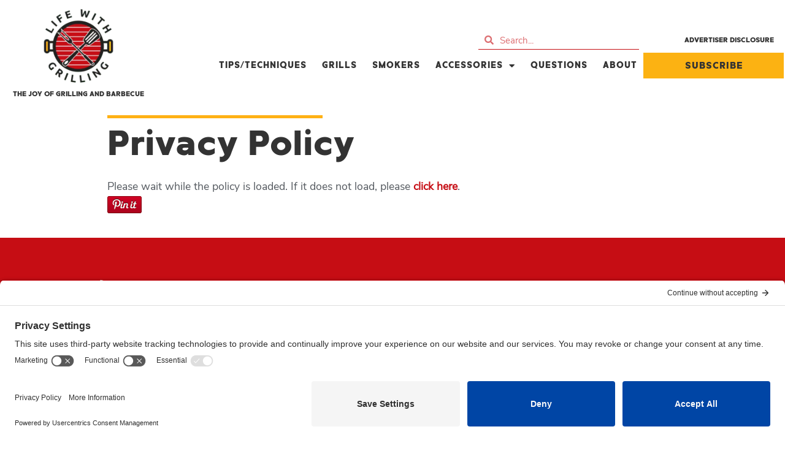

--- FILE ---
content_type: text/html; charset=UTF-8
request_url: https://lifewithgrilling.com/privacy-policy/
body_size: 37500
content:
<!DOCTYPE html>

<html lang="en-US">

<head><meta charset="UTF-8"><script>if(navigator.userAgent.match(/MSIE|Internet Explorer/i)||navigator.userAgent.match(/Trident\/7\..*?rv:11/i)){var href=document.location.href;if(!href.match(/[?&]nowprocket/)){if(href.indexOf("?")==-1){if(href.indexOf("#")==-1){document.location.href=href+"?nowprocket=1"}else{document.location.href=href.replace("#","?nowprocket=1#")}}else{if(href.indexOf("#")==-1){document.location.href=href+"&nowprocket=1"}else{document.location.href=href.replace("#","&nowprocket=1#")}}}}</script><script>(()=>{class RocketLazyLoadScripts{constructor(){this.v="2.0.4",this.userEvents=["keydown","keyup","mousedown","mouseup","mousemove","mouseover","mouseout","touchmove","touchstart","touchend","touchcancel","wheel","click","dblclick","input"],this.attributeEvents=["onblur","onclick","oncontextmenu","ondblclick","onfocus","onmousedown","onmouseenter","onmouseleave","onmousemove","onmouseout","onmouseover","onmouseup","onmousewheel","onscroll","onsubmit"]}async t(){this.i(),this.o(),/iP(ad|hone)/.test(navigator.userAgent)&&this.h(),this.u(),this.l(this),this.m(),this.k(this),this.p(this),this._(),await Promise.all([this.R(),this.L()]),this.lastBreath=Date.now(),this.S(this),this.P(),this.D(),this.O(),this.M(),await this.C(this.delayedScripts.normal),await this.C(this.delayedScripts.defer),await this.C(this.delayedScripts.async),await this.T(),await this.F(),await this.j(),await this.A(),window.dispatchEvent(new Event("rocket-allScriptsLoaded")),this.everythingLoaded=!0,this.lastTouchEnd&&await new Promise(t=>setTimeout(t,500-Date.now()+this.lastTouchEnd)),this.I(),this.H(),this.U(),this.W()}i(){this.CSPIssue=sessionStorage.getItem("rocketCSPIssue"),document.addEventListener("securitypolicyviolation",t=>{this.CSPIssue||"script-src-elem"!==t.violatedDirective||"data"!==t.blockedURI||(this.CSPIssue=!0,sessionStorage.setItem("rocketCSPIssue",!0))},{isRocket:!0})}o(){window.addEventListener("pageshow",t=>{this.persisted=t.persisted,this.realWindowLoadedFired=!0},{isRocket:!0}),window.addEventListener("pagehide",()=>{this.onFirstUserAction=null},{isRocket:!0})}h(){let t;function e(e){t=e}window.addEventListener("touchstart",e,{isRocket:!0}),window.addEventListener("touchend",function i(o){o.changedTouches[0]&&t.changedTouches[0]&&Math.abs(o.changedTouches[0].pageX-t.changedTouches[0].pageX)<10&&Math.abs(o.changedTouches[0].pageY-t.changedTouches[0].pageY)<10&&o.timeStamp-t.timeStamp<200&&(window.removeEventListener("touchstart",e,{isRocket:!0}),window.removeEventListener("touchend",i,{isRocket:!0}),"INPUT"===o.target.tagName&&"text"===o.target.type||(o.target.dispatchEvent(new TouchEvent("touchend",{target:o.target,bubbles:!0})),o.target.dispatchEvent(new MouseEvent("mouseover",{target:o.target,bubbles:!0})),o.target.dispatchEvent(new PointerEvent("click",{target:o.target,bubbles:!0,cancelable:!0,detail:1,clientX:o.changedTouches[0].clientX,clientY:o.changedTouches[0].clientY})),event.preventDefault()))},{isRocket:!0})}q(t){this.userActionTriggered||("mousemove"!==t.type||this.firstMousemoveIgnored?"keyup"===t.type||"mouseover"===t.type||"mouseout"===t.type||(this.userActionTriggered=!0,this.onFirstUserAction&&this.onFirstUserAction()):this.firstMousemoveIgnored=!0),"click"===t.type&&t.preventDefault(),t.stopPropagation(),t.stopImmediatePropagation(),"touchstart"===this.lastEvent&&"touchend"===t.type&&(this.lastTouchEnd=Date.now()),"click"===t.type&&(this.lastTouchEnd=0),this.lastEvent=t.type,t.composedPath&&t.composedPath()[0].getRootNode()instanceof ShadowRoot&&(t.rocketTarget=t.composedPath()[0]),this.savedUserEvents.push(t)}u(){this.savedUserEvents=[],this.userEventHandler=this.q.bind(this),this.userEvents.forEach(t=>window.addEventListener(t,this.userEventHandler,{passive:!1,isRocket:!0})),document.addEventListener("visibilitychange",this.userEventHandler,{isRocket:!0})}U(){this.userEvents.forEach(t=>window.removeEventListener(t,this.userEventHandler,{passive:!1,isRocket:!0})),document.removeEventListener("visibilitychange",this.userEventHandler,{isRocket:!0}),this.savedUserEvents.forEach(t=>{(t.rocketTarget||t.target).dispatchEvent(new window[t.constructor.name](t.type,t))})}m(){const t="return false",e=Array.from(this.attributeEvents,t=>"data-rocket-"+t),i="["+this.attributeEvents.join("],[")+"]",o="[data-rocket-"+this.attributeEvents.join("],[data-rocket-")+"]",s=(e,i,o)=>{o&&o!==t&&(e.setAttribute("data-rocket-"+i,o),e["rocket"+i]=new Function("event",o),e.setAttribute(i,t))};new MutationObserver(t=>{for(const n of t)"attributes"===n.type&&(n.attributeName.startsWith("data-rocket-")||this.everythingLoaded?n.attributeName.startsWith("data-rocket-")&&this.everythingLoaded&&this.N(n.target,n.attributeName.substring(12)):s(n.target,n.attributeName,n.target.getAttribute(n.attributeName))),"childList"===n.type&&n.addedNodes.forEach(t=>{if(t.nodeType===Node.ELEMENT_NODE)if(this.everythingLoaded)for(const i of[t,...t.querySelectorAll(o)])for(const t of i.getAttributeNames())e.includes(t)&&this.N(i,t.substring(12));else for(const e of[t,...t.querySelectorAll(i)])for(const t of e.getAttributeNames())this.attributeEvents.includes(t)&&s(e,t,e.getAttribute(t))})}).observe(document,{subtree:!0,childList:!0,attributeFilter:[...this.attributeEvents,...e]})}I(){this.attributeEvents.forEach(t=>{document.querySelectorAll("[data-rocket-"+t+"]").forEach(e=>{this.N(e,t)})})}N(t,e){const i=t.getAttribute("data-rocket-"+e);i&&(t.setAttribute(e,i),t.removeAttribute("data-rocket-"+e))}k(t){Object.defineProperty(HTMLElement.prototype,"onclick",{get(){return this.rocketonclick||null},set(e){this.rocketonclick=e,this.setAttribute(t.everythingLoaded?"onclick":"data-rocket-onclick","this.rocketonclick(event)")}})}S(t){function e(e,i){let o=e[i];e[i]=null,Object.defineProperty(e,i,{get:()=>o,set(s){t.everythingLoaded?o=s:e["rocket"+i]=o=s}})}e(document,"onreadystatechange"),e(window,"onload"),e(window,"onpageshow");try{Object.defineProperty(document,"readyState",{get:()=>t.rocketReadyState,set(e){t.rocketReadyState=e},configurable:!0}),document.readyState="loading"}catch(t){console.log("WPRocket DJE readyState conflict, bypassing")}}l(t){this.originalAddEventListener=EventTarget.prototype.addEventListener,this.originalRemoveEventListener=EventTarget.prototype.removeEventListener,this.savedEventListeners=[],EventTarget.prototype.addEventListener=function(e,i,o){o&&o.isRocket||!t.B(e,this)&&!t.userEvents.includes(e)||t.B(e,this)&&!t.userActionTriggered||e.startsWith("rocket-")||t.everythingLoaded?t.originalAddEventListener.call(this,e,i,o):(t.savedEventListeners.push({target:this,remove:!1,type:e,func:i,options:o}),"mouseenter"!==e&&"mouseleave"!==e||t.originalAddEventListener.call(this,e,t.savedUserEvents.push,o))},EventTarget.prototype.removeEventListener=function(e,i,o){o&&o.isRocket||!t.B(e,this)&&!t.userEvents.includes(e)||t.B(e,this)&&!t.userActionTriggered||e.startsWith("rocket-")||t.everythingLoaded?t.originalRemoveEventListener.call(this,e,i,o):t.savedEventListeners.push({target:this,remove:!0,type:e,func:i,options:o})}}J(t,e){this.savedEventListeners=this.savedEventListeners.filter(i=>{let o=i.type,s=i.target||window;return e!==o||t!==s||(this.B(o,s)&&(i.type="rocket-"+o),this.$(i),!1)})}H(){EventTarget.prototype.addEventListener=this.originalAddEventListener,EventTarget.prototype.removeEventListener=this.originalRemoveEventListener,this.savedEventListeners.forEach(t=>this.$(t))}$(t){t.remove?this.originalRemoveEventListener.call(t.target,t.type,t.func,t.options):this.originalAddEventListener.call(t.target,t.type,t.func,t.options)}p(t){let e;function i(e){return t.everythingLoaded?e:e.split(" ").map(t=>"load"===t||t.startsWith("load.")?"rocket-jquery-load":t).join(" ")}function o(o){function s(e){const s=o.fn[e];o.fn[e]=o.fn.init.prototype[e]=function(){return this[0]===window&&t.userActionTriggered&&("string"==typeof arguments[0]||arguments[0]instanceof String?arguments[0]=i(arguments[0]):"object"==typeof arguments[0]&&Object.keys(arguments[0]).forEach(t=>{const e=arguments[0][t];delete arguments[0][t],arguments[0][i(t)]=e})),s.apply(this,arguments),this}}if(o&&o.fn&&!t.allJQueries.includes(o)){const e={DOMContentLoaded:[],"rocket-DOMContentLoaded":[]};for(const t in e)document.addEventListener(t,()=>{e[t].forEach(t=>t())},{isRocket:!0});o.fn.ready=o.fn.init.prototype.ready=function(i){function s(){parseInt(o.fn.jquery)>2?setTimeout(()=>i.bind(document)(o)):i.bind(document)(o)}return"function"==typeof i&&(t.realDomReadyFired?!t.userActionTriggered||t.fauxDomReadyFired?s():e["rocket-DOMContentLoaded"].push(s):e.DOMContentLoaded.push(s)),o([])},s("on"),s("one"),s("off"),t.allJQueries.push(o)}e=o}t.allJQueries=[],o(window.jQuery),Object.defineProperty(window,"jQuery",{get:()=>e,set(t){o(t)}})}P(){const t=new Map;document.write=document.writeln=function(e){const i=document.currentScript,o=document.createRange(),s=i.parentElement;let n=t.get(i);void 0===n&&(n=i.nextSibling,t.set(i,n));const c=document.createDocumentFragment();o.setStart(c,0),c.appendChild(o.createContextualFragment(e)),s.insertBefore(c,n)}}async R(){return new Promise(t=>{this.userActionTriggered?t():this.onFirstUserAction=t})}async L(){return new Promise(t=>{document.addEventListener("DOMContentLoaded",()=>{this.realDomReadyFired=!0,t()},{isRocket:!0})})}async j(){return this.realWindowLoadedFired?Promise.resolve():new Promise(t=>{window.addEventListener("load",t,{isRocket:!0})})}M(){this.pendingScripts=[];this.scriptsMutationObserver=new MutationObserver(t=>{for(const e of t)e.addedNodes.forEach(t=>{"SCRIPT"!==t.tagName||t.noModule||t.isWPRocket||this.pendingScripts.push({script:t,promise:new Promise(e=>{const i=()=>{const i=this.pendingScripts.findIndex(e=>e.script===t);i>=0&&this.pendingScripts.splice(i,1),e()};t.addEventListener("load",i,{isRocket:!0}),t.addEventListener("error",i,{isRocket:!0}),setTimeout(i,1e3)})})})}),this.scriptsMutationObserver.observe(document,{childList:!0,subtree:!0})}async F(){await this.X(),this.pendingScripts.length?(await this.pendingScripts[0].promise,await this.F()):this.scriptsMutationObserver.disconnect()}D(){this.delayedScripts={normal:[],async:[],defer:[]},document.querySelectorAll("script[type$=rocketlazyloadscript]").forEach(t=>{t.hasAttribute("data-rocket-src")?t.hasAttribute("async")&&!1!==t.async?this.delayedScripts.async.push(t):t.hasAttribute("defer")&&!1!==t.defer||"module"===t.getAttribute("data-rocket-type")?this.delayedScripts.defer.push(t):this.delayedScripts.normal.push(t):this.delayedScripts.normal.push(t)})}async _(){await this.L();let t=[];document.querySelectorAll("script[type$=rocketlazyloadscript][data-rocket-src]").forEach(e=>{let i=e.getAttribute("data-rocket-src");if(i&&!i.startsWith("data:")){i.startsWith("//")&&(i=location.protocol+i);try{const o=new URL(i).origin;o!==location.origin&&t.push({src:o,crossOrigin:e.crossOrigin||"module"===e.getAttribute("data-rocket-type")})}catch(t){}}}),t=[...new Map(t.map(t=>[JSON.stringify(t),t])).values()],this.Y(t,"preconnect")}async G(t){if(await this.K(),!0!==t.noModule||!("noModule"in HTMLScriptElement.prototype))return new Promise(e=>{let i;function o(){(i||t).setAttribute("data-rocket-status","executed"),e()}try{if(navigator.userAgent.includes("Firefox/")||""===navigator.vendor||this.CSPIssue)i=document.createElement("script"),[...t.attributes].forEach(t=>{let e=t.nodeName;"type"!==e&&("data-rocket-type"===e&&(e="type"),"data-rocket-src"===e&&(e="src"),i.setAttribute(e,t.nodeValue))}),t.text&&(i.text=t.text),t.nonce&&(i.nonce=t.nonce),i.hasAttribute("src")?(i.addEventListener("load",o,{isRocket:!0}),i.addEventListener("error",()=>{i.setAttribute("data-rocket-status","failed-network"),e()},{isRocket:!0}),setTimeout(()=>{i.isConnected||e()},1)):(i.text=t.text,o()),i.isWPRocket=!0,t.parentNode.replaceChild(i,t);else{const i=t.getAttribute("data-rocket-type"),s=t.getAttribute("data-rocket-src");i?(t.type=i,t.removeAttribute("data-rocket-type")):t.removeAttribute("type"),t.addEventListener("load",o,{isRocket:!0}),t.addEventListener("error",i=>{this.CSPIssue&&i.target.src.startsWith("data:")?(console.log("WPRocket: CSP fallback activated"),t.removeAttribute("src"),this.G(t).then(e)):(t.setAttribute("data-rocket-status","failed-network"),e())},{isRocket:!0}),s?(t.fetchPriority="high",t.removeAttribute("data-rocket-src"),t.src=s):t.src="data:text/javascript;base64,"+window.btoa(unescape(encodeURIComponent(t.text)))}}catch(i){t.setAttribute("data-rocket-status","failed-transform"),e()}});t.setAttribute("data-rocket-status","skipped")}async C(t){const e=t.shift();return e?(e.isConnected&&await this.G(e),this.C(t)):Promise.resolve()}O(){this.Y([...this.delayedScripts.normal,...this.delayedScripts.defer,...this.delayedScripts.async],"preload")}Y(t,e){this.trash=this.trash||[];let i=!0;var o=document.createDocumentFragment();t.forEach(t=>{const s=t.getAttribute&&t.getAttribute("data-rocket-src")||t.src;if(s&&!s.startsWith("data:")){const n=document.createElement("link");n.href=s,n.rel=e,"preconnect"!==e&&(n.as="script",n.fetchPriority=i?"high":"low"),t.getAttribute&&"module"===t.getAttribute("data-rocket-type")&&(n.crossOrigin=!0),t.crossOrigin&&(n.crossOrigin=t.crossOrigin),t.integrity&&(n.integrity=t.integrity),t.nonce&&(n.nonce=t.nonce),o.appendChild(n),this.trash.push(n),i=!1}}),document.head.appendChild(o)}W(){this.trash.forEach(t=>t.remove())}async T(){try{document.readyState="interactive"}catch(t){}this.fauxDomReadyFired=!0;try{await this.K(),this.J(document,"readystatechange"),document.dispatchEvent(new Event("rocket-readystatechange")),await this.K(),document.rocketonreadystatechange&&document.rocketonreadystatechange(),await this.K(),this.J(document,"DOMContentLoaded"),document.dispatchEvent(new Event("rocket-DOMContentLoaded")),await this.K(),this.J(window,"DOMContentLoaded"),window.dispatchEvent(new Event("rocket-DOMContentLoaded"))}catch(t){console.error(t)}}async A(){try{document.readyState="complete"}catch(t){}try{await this.K(),this.J(document,"readystatechange"),document.dispatchEvent(new Event("rocket-readystatechange")),await this.K(),document.rocketonreadystatechange&&document.rocketonreadystatechange(),await this.K(),this.J(window,"load"),window.dispatchEvent(new Event("rocket-load")),await this.K(),window.rocketonload&&window.rocketonload(),await this.K(),this.allJQueries.forEach(t=>t(window).trigger("rocket-jquery-load")),await this.K(),this.J(window,"pageshow");const t=new Event("rocket-pageshow");t.persisted=this.persisted,window.dispatchEvent(t),await this.K(),window.rocketonpageshow&&window.rocketonpageshow({persisted:this.persisted})}catch(t){console.error(t)}}async K(){Date.now()-this.lastBreath>45&&(await this.X(),this.lastBreath=Date.now())}async X(){return document.hidden?new Promise(t=>setTimeout(t)):new Promise(t=>requestAnimationFrame(t))}B(t,e){return e===document&&"readystatechange"===t||(e===document&&"DOMContentLoaded"===t||(e===window&&"DOMContentLoaded"===t||(e===window&&"load"===t||e===window&&"pageshow"===t)))}static run(){(new RocketLazyLoadScripts).t()}}RocketLazyLoadScripts.run()})();</script>
	
	<meta name="viewport" content="width=device-width, initial-scale=1">
	<link rel="profile" href="http://gmpg.org/xfn/11">
	<title>Privacy Policy | LifeWithGrilling.com</title>
<link data-rocket-prefetch href="https://privacy-proxy.usercentrics.eu" rel="dns-prefetch">
<link data-rocket-prefetch href="https://app.usercentrics.eu" rel="dns-prefetch">
<link data-rocket-prefetch href="https://www.googletagmanager.com" rel="dns-prefetch">
<style id="wpr-usedcss">img:is([sizes=auto i],[sizes^="auto," i]){contain-intrinsic-size:3000px 1500px}.uc-social-embedding{background:#ececec;border:1px solid #dadada;padding:6px 22px;border-radius:6px;color:#909090;margin:10px;font-weight:200;font-size:14px;cursor:pointer}.not-existing-service{display:none}.uc-social-embedding .description-text{margin:0;margin-bottom:12px;line-height:1.5;font-family:BlinkMacSystemFont,-apple-system,'Segoe UI',Roboto,Oxygen-Sans,Ubuntu,Cantarell,'Fira Sans','Droid Sans','Helvetica Neue',Helvetica,Arial,sans-serif,BlinkMacSystemFont,-apple-system,'Segoe UI',Roboto,Oxygen-Sans,Ubuntu,Cantarell,'Fira Sans','Droid Sans','Helvetica Neue',Helvetica,Arial,sans-serif;font-size:14px}.consent-not-exists .description-text{display:none;color:#595959}.consent-not-exists .not-existing-service{display:inline}.consent-not-exists .uc-embedding-buttons{display:none}.uc-embedding-buttons{display:-webkit-box;display:-ms-flexbox;display:flex;justify-content:center;flex-wrap:wrap}.uc-embedding-container-rtl{direction:rtl}.uc-embedding-container{min-height:320px;max-height:500px;max-width:100%;width:100%;height:100%;font-size:0;position:relative;overflow:hidden;background:0 0;white-space:normal}.uc-embedding-wrapper{width:372px;max-width:calc(100% - 70px);max-height:calc(100% - 35px);background:#fff;border-radius:8px;box-shadow:0 3px 6px rgba(0,0,0,.5);position:absolute;padding:12px 24px;top:50%;left:50%;text-align:center;font-size:14px;line-height:1.5;transform:translateX(-50%) translateY(-50%);display:-webkit-box;display:-ms-flexbox;display:flex;flex-direction:column;overflow:auto;font-family:BlinkMacSystemFont,-apple-system,'Segoe UI',Roboto,Oxygen-Sans,Ubuntu,Cantarell,'Fira Sans','Droid Sans','Helvetica Neue',Helvetica,Arial,sans-serif,BlinkMacSystemFont,-apple-system,'Segoe UI',Roboto,Oxygen-Sans,Ubuntu,Cantarell,'Fira Sans','Droid Sans','Helvetica Neue',Helvetica,Arial,sans-serif}.uc-embedding-wrapper h3{line-height:1.33;font-size:18px;font-weight:700;margin:12px auto;color:#303030}.uc-embedding-more-info{cursor:pointer;border:none;box-shadow:none;font-size:14px;font-weight:700;display:inline-block;height:40px;border-radius:4px;padding:0;background:#f5f5f5;width:174px;margin:6px 12px 6px 0}.uc-embedding-accept{cursor:pointer;border:none;box-shadow:none;font-size:14px;font-weight:700;display:inline-block;height:40px;padding:0;border-radius:4px;background:#0045a5;color:#fff;width:174px;margin:6px 12px 6px 0}.uc-text-embedding{font-family:BlinkMacSystemFont,-apple-system,'Segoe UI',Roboto,Oxygen-Sans,Ubuntu,Cantarell,'Fira Sans','Droid Sans','Helvetica Neue',Helvetica,Arial,sans-serif,BlinkMacSystemFont,-apple-system,'Segoe UI',Roboto,Oxygen-Sans,Ubuntu,Cantarell,'Fira Sans','Droid Sans','Helvetica Neue',Helvetica,Arial,sans-serif;font-size:14px}.uc-text-embedding-inline-button{text-decoration:underline;cursor:pointer;display:inline-block;padding:0;margin:0;background:inherit;font-family:BlinkMacSystemFont,-apple-system,'Segoe UI',Roboto,Oxygen-Sans,Ubuntu,Cantarell,'Fira Sans','Droid Sans','Helvetica Neue',Helvetica,Arial,sans-serif,BlinkMacSystemFont,-apple-system,'Segoe UI',Roboto,Oxygen-Sans,Ubuntu,Cantarell,'Fira Sans','Droid Sans','Helvetica Neue',Helvetica,Arial,sans-serif;font-size:14px;color:#0045a5;border:0}a.uc-embedding-powered-by{color:#333}img.emoji{display:inline!important;border:none!important;box-shadow:none!important;height:1em!important;width:1em!important;margin:0 .07em!important;vertical-align:-.1em!important;background:0 0!important;padding:0!important}:where(.wp-block-button__link){border-radius:9999px;box-shadow:none;padding:calc(.667em + 2px) calc(1.333em + 2px);text-decoration:none}:root :where(.wp-block-button .wp-block-button__link.is-style-outline),:root :where(.wp-block-button.is-style-outline>.wp-block-button__link){border:2px solid;padding:.667em 1.333em}:root :where(.wp-block-button .wp-block-button__link.is-style-outline:not(.has-text-color)),:root :where(.wp-block-button.is-style-outline>.wp-block-button__link:not(.has-text-color)){color:currentColor}:root :where(.wp-block-button .wp-block-button__link.is-style-outline:not(.has-background)),:root :where(.wp-block-button.is-style-outline>.wp-block-button__link:not(.has-background)){background-color:initial;background-image:none}:where(.wp-block-calendar table:not(.has-background) th){background:#ddd}:where(.wp-block-columns){margin-bottom:1.75em}:where(.wp-block-columns.has-background){padding:1.25em 2.375em}:where(.wp-block-post-comments input[type=submit]){border:none}:where(.wp-block-cover-image:not(.has-text-color)),:where(.wp-block-cover:not(.has-text-color)){color:#fff}:where(.wp-block-cover-image.is-light:not(.has-text-color)),:where(.wp-block-cover.is-light:not(.has-text-color)){color:#000}:root :where(.wp-block-cover h1:not(.has-text-color)),:root :where(.wp-block-cover h2:not(.has-text-color)),:root :where(.wp-block-cover h3:not(.has-text-color)),:root :where(.wp-block-cover h4:not(.has-text-color)),:root :where(.wp-block-cover h5:not(.has-text-color)),:root :where(.wp-block-cover h6:not(.has-text-color)),:root :where(.wp-block-cover p:not(.has-text-color)){color:inherit}:where(.wp-block-file){margin-bottom:1.5em}:where(.wp-block-file__button){border-radius:2em;display:inline-block;padding:.5em 1em}:where(.wp-block-file__button):is(a):active,:where(.wp-block-file__button):is(a):focus,:where(.wp-block-file__button):is(a):hover,:where(.wp-block-file__button):is(a):visited{box-shadow:none;color:#fff;opacity:.85;text-decoration:none}:where(.wp-block-group.wp-block-group-is-layout-constrained){position:relative}:root :where(.wp-block-image.is-style-rounded img,.wp-block-image .is-style-rounded img){border-radius:9999px}:where(.wp-block-latest-comments:not([style*=line-height] .wp-block-latest-comments__comment)){line-height:1.1}:where(.wp-block-latest-comments:not([style*=line-height] .wp-block-latest-comments__comment-excerpt p)){line-height:1.8}:root :where(.wp-block-latest-posts.is-grid){padding:0}:root :where(.wp-block-latest-posts.wp-block-latest-posts__list){padding-left:0}ul{box-sizing:border-box}:root :where(.wp-block-list.has-background){padding:1.25em 2.375em}:where(.wp-block-navigation.has-background .wp-block-navigation-item a:not(.wp-element-button)),:where(.wp-block-navigation.has-background .wp-block-navigation-submenu a:not(.wp-element-button)){padding:.5em 1em}:where(.wp-block-navigation .wp-block-navigation__submenu-container .wp-block-navigation-item a:not(.wp-element-button)),:where(.wp-block-navigation .wp-block-navigation__submenu-container .wp-block-navigation-submenu a:not(.wp-element-button)),:where(.wp-block-navigation .wp-block-navigation__submenu-container .wp-block-navigation-submenu button.wp-block-navigation-item__content),:where(.wp-block-navigation .wp-block-navigation__submenu-container .wp-block-pages-list__item button.wp-block-navigation-item__content){padding:.5em 1em}:root :where(p.has-background){padding:1.25em 2.375em}:where(p.has-text-color:not(.has-link-color)) a{color:inherit}:where(.wp-block-post-comments-form) input:not([type=submit]),:where(.wp-block-post-comments-form) textarea{border:1px solid #949494;font-family:inherit;font-size:1em}:where(.wp-block-post-comments-form) input:where(:not([type=submit]):not([type=checkbox])),:where(.wp-block-post-comments-form) textarea{padding:calc(.667em + 2px)}:where(.wp-block-post-excerpt){box-sizing:border-box;margin-bottom:var(--wp--style--block-gap);margin-top:var(--wp--style--block-gap)}:where(.wp-block-preformatted.has-background){padding:1.25em 2.375em}:where(.wp-block-search__button){border:1px solid #ccc;padding:6px 10px}:where(.wp-block-search__input){font-family:inherit;font-size:inherit;font-style:inherit;font-weight:inherit;letter-spacing:inherit;line-height:inherit;text-transform:inherit}:where(.wp-block-search__button-inside .wp-block-search__inside-wrapper){border:1px solid #949494;box-sizing:border-box;padding:4px}:where(.wp-block-search__button-inside .wp-block-search__inside-wrapper) .wp-block-search__input{border:none;border-radius:0;padding:0 4px}:where(.wp-block-search__button-inside .wp-block-search__inside-wrapper) .wp-block-search__input:focus{outline:0}:where(.wp-block-search__button-inside .wp-block-search__inside-wrapper) :where(.wp-block-search__button){padding:4px 8px}:root :where(.wp-block-separator.is-style-dots){height:auto;line-height:1;text-align:center}:root :where(.wp-block-separator.is-style-dots):before{color:currentColor;content:"···";font-family:serif;font-size:1.5em;letter-spacing:2em;padding-left:2em}:root :where(.wp-block-site-logo.is-style-rounded){border-radius:9999px}:where(.wp-block-social-links:not(.is-style-logos-only)) .wp-social-link{background-color:#f0f0f0;color:#444}:where(.wp-block-social-links:not(.is-style-logos-only)) .wp-social-link-amazon{background-color:#f90;color:#fff}:where(.wp-block-social-links:not(.is-style-logos-only)) .wp-social-link-bandcamp{background-color:#1ea0c3;color:#fff}:where(.wp-block-social-links:not(.is-style-logos-only)) .wp-social-link-behance{background-color:#0757fe;color:#fff}:where(.wp-block-social-links:not(.is-style-logos-only)) .wp-social-link-bluesky{background-color:#0a7aff;color:#fff}:where(.wp-block-social-links:not(.is-style-logos-only)) .wp-social-link-codepen{background-color:#1e1f26;color:#fff}:where(.wp-block-social-links:not(.is-style-logos-only)) .wp-social-link-deviantart{background-color:#02e49b;color:#fff}:where(.wp-block-social-links:not(.is-style-logos-only)) .wp-social-link-dribbble{background-color:#e94c89;color:#fff}:where(.wp-block-social-links:not(.is-style-logos-only)) .wp-social-link-dropbox{background-color:#4280ff;color:#fff}:where(.wp-block-social-links:not(.is-style-logos-only)) .wp-social-link-etsy{background-color:#f45800;color:#fff}:where(.wp-block-social-links:not(.is-style-logos-only)) .wp-social-link-facebook{background-color:#0866ff;color:#fff}:where(.wp-block-social-links:not(.is-style-logos-only)) .wp-social-link-fivehundredpx{background-color:#000;color:#fff}:where(.wp-block-social-links:not(.is-style-logos-only)) .wp-social-link-flickr{background-color:#0461dd;color:#fff}:where(.wp-block-social-links:not(.is-style-logos-only)) .wp-social-link-foursquare{background-color:#e65678;color:#fff}:where(.wp-block-social-links:not(.is-style-logos-only)) .wp-social-link-github{background-color:#24292d;color:#fff}:where(.wp-block-social-links:not(.is-style-logos-only)) .wp-social-link-goodreads{background-color:#eceadd;color:#382110}:where(.wp-block-social-links:not(.is-style-logos-only)) .wp-social-link-google{background-color:#ea4434;color:#fff}:where(.wp-block-social-links:not(.is-style-logos-only)) .wp-social-link-gravatar{background-color:#1d4fc4;color:#fff}:where(.wp-block-social-links:not(.is-style-logos-only)) .wp-social-link-instagram{background-color:#f00075;color:#fff}:where(.wp-block-social-links:not(.is-style-logos-only)) .wp-social-link-lastfm{background-color:#e21b24;color:#fff}:where(.wp-block-social-links:not(.is-style-logos-only)) .wp-social-link-linkedin{background-color:#0d66c2;color:#fff}:where(.wp-block-social-links:not(.is-style-logos-only)) .wp-social-link-mastodon{background-color:#3288d4;color:#fff}:where(.wp-block-social-links:not(.is-style-logos-only)) .wp-social-link-medium{background-color:#000;color:#fff}:where(.wp-block-social-links:not(.is-style-logos-only)) .wp-social-link-meetup{background-color:#f6405f;color:#fff}:where(.wp-block-social-links:not(.is-style-logos-only)) .wp-social-link-patreon{background-color:#000;color:#fff}:where(.wp-block-social-links:not(.is-style-logos-only)) .wp-social-link-pinterest{background-color:#e60122;color:#fff}:where(.wp-block-social-links:not(.is-style-logos-only)) .wp-social-link-pocket{background-color:#ef4155;color:#fff}:where(.wp-block-social-links:not(.is-style-logos-only)) .wp-social-link-reddit{background-color:#ff4500;color:#fff}:where(.wp-block-social-links:not(.is-style-logos-only)) .wp-social-link-skype{background-color:#0478d7;color:#fff}:where(.wp-block-social-links:not(.is-style-logos-only)) .wp-social-link-snapchat{background-color:#fefc00;color:#fff;stroke:#000}:where(.wp-block-social-links:not(.is-style-logos-only)) .wp-social-link-soundcloud{background-color:#ff5600;color:#fff}:where(.wp-block-social-links:not(.is-style-logos-only)) .wp-social-link-spotify{background-color:#1bd760;color:#fff}:where(.wp-block-social-links:not(.is-style-logos-only)) .wp-social-link-telegram{background-color:#2aabee;color:#fff}:where(.wp-block-social-links:not(.is-style-logos-only)) .wp-social-link-threads{background-color:#000;color:#fff}:where(.wp-block-social-links:not(.is-style-logos-only)) .wp-social-link-tiktok{background-color:#000;color:#fff}:where(.wp-block-social-links:not(.is-style-logos-only)) .wp-social-link-tumblr{background-color:#011835;color:#fff}:where(.wp-block-social-links:not(.is-style-logos-only)) .wp-social-link-twitch{background-color:#6440a4;color:#fff}:where(.wp-block-social-links:not(.is-style-logos-only)) .wp-social-link-twitter{background-color:#1da1f2;color:#fff}:where(.wp-block-social-links:not(.is-style-logos-only)) .wp-social-link-vimeo{background-color:#1eb7ea;color:#fff}:where(.wp-block-social-links:not(.is-style-logos-only)) .wp-social-link-vk{background-color:#4680c2;color:#fff}:where(.wp-block-social-links:not(.is-style-logos-only)) .wp-social-link-wordpress{background-color:#3499cd;color:#fff}:where(.wp-block-social-links:not(.is-style-logos-only)) .wp-social-link-whatsapp{background-color:#25d366;color:#fff}:where(.wp-block-social-links:not(.is-style-logos-only)) .wp-social-link-x{background-color:#000;color:#fff}:where(.wp-block-social-links:not(.is-style-logos-only)) .wp-social-link-yelp{background-color:#d32422;color:#fff}:where(.wp-block-social-links:not(.is-style-logos-only)) .wp-social-link-youtube{background-color:red;color:#fff}:where(.wp-block-social-links.is-style-logos-only) .wp-social-link{background:0 0}:where(.wp-block-social-links.is-style-logos-only) .wp-social-link svg{height:1.25em;width:1.25em}:where(.wp-block-social-links.is-style-logos-only) .wp-social-link-amazon{color:#f90}:where(.wp-block-social-links.is-style-logos-only) .wp-social-link-bandcamp{color:#1ea0c3}:where(.wp-block-social-links.is-style-logos-only) .wp-social-link-behance{color:#0757fe}:where(.wp-block-social-links.is-style-logos-only) .wp-social-link-bluesky{color:#0a7aff}:where(.wp-block-social-links.is-style-logos-only) .wp-social-link-codepen{color:#1e1f26}:where(.wp-block-social-links.is-style-logos-only) .wp-social-link-deviantart{color:#02e49b}:where(.wp-block-social-links.is-style-logos-only) .wp-social-link-dribbble{color:#e94c89}:where(.wp-block-social-links.is-style-logos-only) .wp-social-link-dropbox{color:#4280ff}:where(.wp-block-social-links.is-style-logos-only) .wp-social-link-etsy{color:#f45800}:where(.wp-block-social-links.is-style-logos-only) .wp-social-link-facebook{color:#0866ff}:where(.wp-block-social-links.is-style-logos-only) .wp-social-link-fivehundredpx{color:#000}:where(.wp-block-social-links.is-style-logos-only) .wp-social-link-flickr{color:#0461dd}:where(.wp-block-social-links.is-style-logos-only) .wp-social-link-foursquare{color:#e65678}:where(.wp-block-social-links.is-style-logos-only) .wp-social-link-github{color:#24292d}:where(.wp-block-social-links.is-style-logos-only) .wp-social-link-goodreads{color:#382110}:where(.wp-block-social-links.is-style-logos-only) .wp-social-link-google{color:#ea4434}:where(.wp-block-social-links.is-style-logos-only) .wp-social-link-gravatar{color:#1d4fc4}:where(.wp-block-social-links.is-style-logos-only) .wp-social-link-instagram{color:#f00075}:where(.wp-block-social-links.is-style-logos-only) .wp-social-link-lastfm{color:#e21b24}:where(.wp-block-social-links.is-style-logos-only) .wp-social-link-linkedin{color:#0d66c2}:where(.wp-block-social-links.is-style-logos-only) .wp-social-link-mastodon{color:#3288d4}:where(.wp-block-social-links.is-style-logos-only) .wp-social-link-medium{color:#000}:where(.wp-block-social-links.is-style-logos-only) .wp-social-link-meetup{color:#f6405f}:where(.wp-block-social-links.is-style-logos-only) .wp-social-link-patreon{color:#000}:where(.wp-block-social-links.is-style-logos-only) .wp-social-link-pinterest{color:#e60122}:where(.wp-block-social-links.is-style-logos-only) .wp-social-link-pocket{color:#ef4155}:where(.wp-block-social-links.is-style-logos-only) .wp-social-link-reddit{color:#ff4500}:where(.wp-block-social-links.is-style-logos-only) .wp-social-link-skype{color:#0478d7}:where(.wp-block-social-links.is-style-logos-only) .wp-social-link-snapchat{color:#fff;stroke:#000}:where(.wp-block-social-links.is-style-logos-only) .wp-social-link-soundcloud{color:#ff5600}:where(.wp-block-social-links.is-style-logos-only) .wp-social-link-spotify{color:#1bd760}:where(.wp-block-social-links.is-style-logos-only) .wp-social-link-telegram{color:#2aabee}:where(.wp-block-social-links.is-style-logos-only) .wp-social-link-threads{color:#000}:where(.wp-block-social-links.is-style-logos-only) .wp-social-link-tiktok{color:#000}:where(.wp-block-social-links.is-style-logos-only) .wp-social-link-tumblr{color:#011835}:where(.wp-block-social-links.is-style-logos-only) .wp-social-link-twitch{color:#6440a4}:where(.wp-block-social-links.is-style-logos-only) .wp-social-link-twitter{color:#1da1f2}:where(.wp-block-social-links.is-style-logos-only) .wp-social-link-vimeo{color:#1eb7ea}:where(.wp-block-social-links.is-style-logos-only) .wp-social-link-vk{color:#4680c2}:where(.wp-block-social-links.is-style-logos-only) .wp-social-link-whatsapp{color:#25d366}:where(.wp-block-social-links.is-style-logos-only) .wp-social-link-wordpress{color:#3499cd}:where(.wp-block-social-links.is-style-logos-only) .wp-social-link-x{color:#000}:where(.wp-block-social-links.is-style-logos-only) .wp-social-link-yelp{color:#d32422}:where(.wp-block-social-links.is-style-logos-only) .wp-social-link-youtube{color:red}:root :where(.wp-block-social-links .wp-social-link a){padding:.25em}:root :where(.wp-block-social-links.is-style-logos-only .wp-social-link a){padding:0}:root :where(.wp-block-social-links.is-style-pill-shape .wp-social-link a){padding-left:.66667em;padding-right:.66667em}:root :where(.wp-block-tag-cloud.is-style-outline){display:flex;flex-wrap:wrap;gap:1ch}:root :where(.wp-block-tag-cloud.is-style-outline a){border:1px solid;font-size:unset!important;margin-right:0;padding:1ch 2ch;text-decoration:none!important}:root :where(.wp-block-table-of-contents){box-sizing:border-box}:where(.wp-block-term-description){box-sizing:border-box;margin-bottom:var(--wp--style--block-gap);margin-top:var(--wp--style--block-gap)}:where(pre.wp-block-verse){font-family:inherit}:root{--wp--preset--font-size--normal:16px;--wp--preset--font-size--huge:42px}.screen-reader-text{border:0;clip:rect(1px,1px,1px,1px);clip-path:inset(50%);height:1px;margin:-1px;overflow:hidden;padding:0;position:absolute;width:1px;word-wrap:normal!important}.screen-reader-text:focus{background-color:#ddd;clip:auto!important;clip-path:none;color:#444;display:block;font-size:1em;height:auto;left:5px;line-height:normal;padding:15px 23px 14px;text-decoration:none;top:5px;width:auto;z-index:100000}html :where(.has-border-color){border-style:solid}html :where([style*=border-top-color]){border-top-style:solid}html :where([style*=border-right-color]){border-right-style:solid}html :where([style*=border-bottom-color]){border-bottom-style:solid}html :where([style*=border-left-color]){border-left-style:solid}html :where([style*=border-width]){border-style:solid}html :where([style*=border-top-width]){border-top-style:solid}html :where([style*=border-right-width]){border-right-style:solid}html :where([style*=border-bottom-width]){border-bottom-style:solid}html :where([style*=border-left-width]){border-left-style:solid}html :where(img[class*=wp-image-]){height:auto;max-width:100%}:where(figure){margin:0 0 1em}html :where(.is-position-sticky){--wp-admin--admin-bar--position-offset:var(--wp-admin--admin-bar--height,0px)}@media screen and (max-width:600px){html :where(.is-position-sticky){--wp-admin--admin-bar--position-offset:0px}}:root{--wp--preset--aspect-ratio--square:1;--wp--preset--aspect-ratio--4-3:4/3;--wp--preset--aspect-ratio--3-4:3/4;--wp--preset--aspect-ratio--3-2:3/2;--wp--preset--aspect-ratio--2-3:2/3;--wp--preset--aspect-ratio--16-9:16/9;--wp--preset--aspect-ratio--9-16:9/16;--wp--preset--color--black:#000000;--wp--preset--color--cyan-bluish-gray:#abb8c3;--wp--preset--color--white:#ffffff;--wp--preset--color--pale-pink:#f78da7;--wp--preset--color--vivid-red:#cf2e2e;--wp--preset--color--luminous-vivid-orange:#ff6900;--wp--preset--color--luminous-vivid-amber:#fcb900;--wp--preset--color--light-green-cyan:#7bdcb5;--wp--preset--color--vivid-green-cyan:#00d084;--wp--preset--color--pale-cyan-blue:#8ed1fc;--wp--preset--color--vivid-cyan-blue:#0693e3;--wp--preset--color--vivid-purple:#9b51e0;--wp--preset--gradient--vivid-cyan-blue-to-vivid-purple:linear-gradient(135deg,rgba(6, 147, 227, 1) 0%,rgb(155, 81, 224) 100%);--wp--preset--gradient--light-green-cyan-to-vivid-green-cyan:linear-gradient(135deg,rgb(122, 220, 180) 0%,rgb(0, 208, 130) 100%);--wp--preset--gradient--luminous-vivid-amber-to-luminous-vivid-orange:linear-gradient(135deg,rgba(252, 185, 0, 1) 0%,rgba(255, 105, 0, 1) 100%);--wp--preset--gradient--luminous-vivid-orange-to-vivid-red:linear-gradient(135deg,rgba(255, 105, 0, 1) 0%,rgb(207, 46, 46) 100%);--wp--preset--gradient--very-light-gray-to-cyan-bluish-gray:linear-gradient(135deg,rgb(238, 238, 238) 0%,rgb(169, 184, 195) 100%);--wp--preset--gradient--cool-to-warm-spectrum:linear-gradient(135deg,rgb(74, 234, 220) 0%,rgb(151, 120, 209) 20%,rgb(207, 42, 186) 40%,rgb(238, 44, 130) 60%,rgb(251, 105, 98) 80%,rgb(254, 248, 76) 100%);--wp--preset--gradient--blush-light-purple:linear-gradient(135deg,rgb(255, 206, 236) 0%,rgb(152, 150, 240) 100%);--wp--preset--gradient--blush-bordeaux:linear-gradient(135deg,rgb(254, 205, 165) 0%,rgb(254, 45, 45) 50%,rgb(107, 0, 62) 100%);--wp--preset--gradient--luminous-dusk:linear-gradient(135deg,rgb(255, 203, 112) 0%,rgb(199, 81, 192) 50%,rgb(65, 88, 208) 100%);--wp--preset--gradient--pale-ocean:linear-gradient(135deg,rgb(255, 245, 203) 0%,rgb(182, 227, 212) 50%,rgb(51, 167, 181) 100%);--wp--preset--gradient--electric-grass:linear-gradient(135deg,rgb(202, 248, 128) 0%,rgb(113, 206, 126) 100%);--wp--preset--gradient--midnight:linear-gradient(135deg,rgb(2, 3, 129) 0%,rgb(40, 116, 252) 100%);--wp--preset--font-size--small:14px;--wp--preset--font-size--medium:20px;--wp--preset--font-size--large:20px;--wp--preset--font-size--x-large:42px;--wp--preset--font-size--tiny:12px;--wp--preset--font-size--regular:16px;--wp--preset--font-size--larger:32px;--wp--preset--font-size--extra:44px;--wp--preset--spacing--20:0.44rem;--wp--preset--spacing--30:0.67rem;--wp--preset--spacing--40:1rem;--wp--preset--spacing--50:1.5rem;--wp--preset--spacing--60:2.25rem;--wp--preset--spacing--70:3.38rem;--wp--preset--spacing--80:5.06rem;--wp--preset--shadow--natural:6px 6px 9px rgba(0, 0, 0, .2);--wp--preset--shadow--deep:12px 12px 50px rgba(0, 0, 0, .4);--wp--preset--shadow--sharp:6px 6px 0px rgba(0, 0, 0, .2);--wp--preset--shadow--outlined:6px 6px 0px -3px rgba(255, 255, 255, 1),6px 6px rgba(0, 0, 0, 1);--wp--preset--shadow--crisp:6px 6px 0px rgba(0, 0, 0, 1)}:root{--wp--style--global--content-size:1000px;--wp--style--global--wide-size:1400px}:where(body){margin:0}:where(.wp-site-blocks)>*{margin-block-start:24px;margin-block-end:0}:where(.wp-site-blocks)>:first-child{margin-block-start:0}:where(.wp-site-blocks)>:last-child{margin-block-end:0}:root{--wp--style--block-gap:24px}:root :where(.is-layout-flow)>:first-child{margin-block-start:0}:root :where(.is-layout-flow)>:last-child{margin-block-end:0}:root :where(.is-layout-flow)>*{margin-block-start:24px;margin-block-end:0}:root :where(.is-layout-constrained)>:first-child{margin-block-start:0}:root :where(.is-layout-constrained)>:last-child{margin-block-end:0}:root :where(.is-layout-constrained)>*{margin-block-start:24px;margin-block-end:0}:root :where(.is-layout-flex){gap:24px}:root :where(.is-layout-grid){gap:24px}body{padding-top:0;padding-right:0;padding-bottom:0;padding-left:0}a:where(:not(.wp-element-button)){text-decoration:underline}:root :where(.wp-element-button,.wp-block-button__link){background-color:#32373c;border-width:0;color:#fff;font-family:inherit;font-size:inherit;line-height:inherit;padding:calc(.667em + 2px) calc(1.333em + 2px);text-decoration:none}:root :where(.wp-block-pullquote){font-size:1.5em;line-height:1.6}.wpbff-arrow-up:before{content:""}.wpbff-arrow-down:before{content:""}.wpbff-hamburger:before{content:""}.wpbff-times:before{content:""}.wpbff-search:before{content:""}html{-webkit-text-size-adjust:100%}body{margin:0}main{display:block}hr{box-sizing:content-box;height:0;overflow:visible}a{background-color:#0000}code{font-family:monospace;font-size:1em}sub{vertical-align:baseline;font-size:75%;line-height:0;position:relative}sub{bottom:-.25em}img{border-style:none}button,input,optgroup,select,textarea{margin:0;font-family:inherit}button,input{overflow:visible}button,select{text-transform:none}[type=button],[type=reset],[type=submit],button{-webkit-appearance:button}button::-moz-focus-inner{border-style:none;padding:0}[type=button]::-moz-focus-inner{border-style:none;padding:0}[type=reset]::-moz-focus-inner{border-style:none;padding:0}[type=submit]::-moz-focus-inner{border-style:none;padding:0}button:-moz-focusring{outline:buttontext dotted 1px}[type=button]:-moz-focusring{outline:buttontext dotted 1px}[type=reset]:-moz-focusring{outline:buttontext dotted 1px}[type=submit]:-moz-focusring{outline:buttontext dotted 1px}fieldset{padding:.35em .75em .625em}legend{box-sizing:border-box;color:inherit;white-space:normal;max-width:100%;padding:0;display:table}progress{vertical-align:baseline}textarea{overflow:auto}[type=checkbox],[type=radio]{box-sizing:border-box;padding:0}[type=number]::-webkit-inner-spin-button{height:auto}[type=number]::-webkit-outer-spin-button{height:auto}[type=search]{-webkit-appearance:textfield;outline-offset:-2px}[type=search]::-webkit-search-decoration{-webkit-appearance:none}::-webkit-file-upload-button{-webkit-appearance:button;font:inherit}details{display:block}[hidden],template{display:none}input[type=submit]{-webkit-appearance:none;text-align:center;background:var(--base-color);color:var(--brand-color-alt);cursor:pointer;-o-transition:.2s;border:none;outline:0;justify-content:center;align-items:center;padding:14px 16px;font-weight:700;line-height:1;transition:all .2s;display:inline-flex;position:relative}input[type=submit]:hover{background:var(--base-color);color:var(--brand-color-alt)}input[type=checkbox],input[type=radio]{cursor:pointer}input[type=email],input[type=number],input[type=password],input[type=search],input[type=text],input[type=url],select,textarea{-webkit-appearance:none;border:1px solid var(--base-color);background:#fff;outline:0;width:100%;padding:13px 15px;line-height:1}form :-ms-input-placeholder{color:var(--brand-color);opacity:.5}form ::placeholder{color:var(--brand-color);opacity:.5}form [placeholder]:focus:-ms-input-placeholder{color:var(--brand-color);opacity:.7}form [placeholder]:focus::placeholder{color:var(--brand-color);opacity:.7}select{appearance:none}select:-moz-focusring{color:#0000;text-shadow:0 0 #000}select::-ms-expand{display:none}select{background-image:url(https://lifewithgrilling.com/wp-content/themes/page-builder-framework/img/arrow-down.png);background-position:right 20px center;background-repeat:no-repeat;background-size:10px}table{border-collapse:collapse;border-spacing:0;border:1px solid var(--base-color);width:100%;margin-bottom:20px}table th{border:1px solid var(--base-color);padding:8px}table th{text-align:left;background:var(--base-color-alt)}body{color:var(--brand-color-alt);font-family:Helvetica,Arial,sans-serif;font-size:16px;line-height:1.7}button,input,optgroup,select,textarea{font-size:16px}textarea{line-height:1.7}h1,h3{color:var(--brand-color);margin:0 0 20px;font-family:Helvetica,Arial,sans-serif;font-weight:700;line-height:1.2}h1{font-size:32px}h3{font-size:24px}.using-mouse :focus,body:focus{outline:0}.using-mouse::-moz-focus-inner{border:0}.screen-reader-text{clip:rect(1px,1px,1px,1px);clip-path:inset(50%);border:0;width:1px;height:1px;margin:-1px;padding:0;position:absolute;overflow:hidden;word-wrap:normal!important}.screen-reader-text:focus{clip-path:none;color:#000;z-index:100000;background-color:#fff;width:auto;height:auto;padding:15px 23px 14px;font-size:16px;line-height:normal;text-decoration:none;display:block;top:10px;left:10px;clip:auto!important}*,:after,:before{box-sizing:border-box;-o-box-sizing:border-box;-ms-box-sizing:border-box}p{margin:0;padding:0}button{color:inherit;background:0 0;border:none;line-height:1.7}code{background:var(--base-color-alt);padding:2px}p{margin-bottom:20px}ul{margin:0 0 20px}ul ul{margin:5px 0}ul ul li{list-style:outside}.opacity{opacity:0}.opacity.is-visible{opacity:1;transition:opacity .2s ease-in-out}img{vertical-align:middle;max-width:100%;height:auto}strong{font-weight:700}a{color:var(--accent-color);-o-transition:color .2s;outline:0;text-decoration:none;transition:color .2s}a:hover{color:var(--accent-color-alt)}textarea{vertical-align:top;resize:vertical}.wpbf-navigation{background:var(--base-color-alt);z-index:555;width:100%;position:relative}.wpbf-menu{margin:0;padding:0}.wpbf-menu li{list-style:none}.wpbf-menu a{display:block}.wpbf-menu:after,.wpbf-menu:before{content:"";display:table}.wpbf-menu:after{clear:both}.wpbf-logo a{font-size:22px;font-weight:700}.wpbf-menu-item-search{position:relative}.wpbf-menu-item-search.active i{opacity:0}.wpbf-menu-item-search .wpbf-menu-search{z-index:3;opacity:0;width:0;max-width:350px;margin-top:-25px;display:none;position:absolute;top:50%;right:0}.wpbf-menu-item-search .wpbf-menu-search input[type=search]{height:50px}.wpbf-menu a,.wpbf-mobile-menu a{-o-transition:.2s;transition:all .2s}.wpbf-menu li{-o-transition:background-color .2s;transition:background-color .2s}.wpbf-menu>.current-menu-item>a{color:var(--accent-color-alt)!important}.wpbf-menu .sub-menu{margin:0;padding:0}.wpbf-sub-menu>.menu-item-has-children>.sub-menu{z-index:111;background:#fff;display:none;position:absolute;box-shadow:0 0 10px #00000026}.wpbf-sub-menu>.menu-item-has-children:not(.wpbf-mega-menu) .sub-menu{width:220px}.wpbf-sub-menu>.menu-item-has-children:not(.wpbf-mega-menu),.wpbf-sub-menu>.menu-item-has-children:not(.wpbf-mega-menu) .menu-item-has-children{position:relative}.wpbf-sub-menu>.menu-item-has-children:not(.wpbf-mega-menu) .menu-item-has-children>.sub-menu{opacity:0;z-index:111;background:#fff;display:none;position:absolute;top:0;left:100%;box-shadow:0 0 10px #00000026}.wpbf-sub-menu-focus>.sub-menu{opacity:1!important;display:block!important}.wpbf-menu-centered .wpbf-menu a{padding:10px 20px}.wpbf-menu-centered .wpbf-menu>.menu-item{float:left}.wpbf-menu-centered .logo-container{text-align:center;padding:0 20px;display:none}.wpbf-menu-centered .logo-container a{padding:0}.wpbf-menu-centered .wpbf-menu{justify-content:center;align-items:center;display:flex}.wpbf-mobile-logo a{font-weight:700}.wpbf-menu-toggle,.wpbf-mobile-menu-toggle{margin:0}.wpbf-mobile-nav-wrapper{padding-top:20px;padding-bottom:20px}.wpbf-mobile-menu-hamburger .wpbf-mobile-nav-wrapper,.wpbf-mobile-menu-off-canvas .wpbf-mobile-nav-wrapper{justify-content:space-between;align-items:center;width:100%;display:flex}.wpbf-mobile-menu-container{background:#fff;display:none}.wpbf-mobile-menu-container nav{height:100%;overflow-y:auto}.wpbf-mobile-menu{z-index:111;margin:0;padding:0}.wpbf-mobile-menu li{list-style:none}.wpbf-mobile-menu a{padding:10px 20px;display:block}.wpbf-mobile-menu .menu-item{border-top:1px solid var(--base-color)}.wpbf-mobile-menu>.menu-item:last-child{border-bottom:1px solid var(--base-color)}.wpbf-mobile-menu .sub-menu{margin:0;padding:0;display:none}.wpbf-mobile-menu .menu-item-has-children{position:relative}.wpbf-mobile-menu .menu-item-has-children .wpbf-submenu-toggle{cursor:pointer;padding:10px 20px;position:absolute;top:0;right:0}body{background:#fff;overflow-x:hidden}.wpbf-page{-ms-word-wrap:break-word;word-wrap:break-word;position:relative}.wpbf-post.sticky{padding:20px 20px 0;border:5px solid var(--base-color-alt)!important}.comment{border:3px solid var(--base-color);margin-bottom:20px;padding:25px;position:relative}.comment .avatar{-ms-border-radius:100%;border-radius:100%;width:65px;height:auto;margin-right:10px;display:inline-block}.comment .comment-reply-link{display:inline-block}.widget:not(.widget_text) ul{margin:0;padding:0}.widget:not(.widget_text) ul li{list-style:none}.scrolltop{text-align:center;z-index:222;opacity:0;visibility:hidden;color:#fff;background-color:#00000080;width:40px;height:40px;line-height:40px;transition:background-color .2s,opacity .4s,visibility .4s;position:fixed;bottom:20px;right:20px}.scrolltop.is-visible{opacity:1;visibility:visible}.scrolltop:hover{color:#fff;background-color:#000000b3}blockquote{border-left:5px solid var(--base-color);margin:20px 0 20px 20px;padding:0 0 0 20px;font-style:italic}.wp-caption{text-align:center;max-width:100%}.gallery:before{content:"";display:table-cell}.gallery:after{content:"";clear:both;display:table}.gallery{margin-bottom:20px}.gallery img{-o-transition:opacity .25s;width:100%;height:auto;transition:opacity .25s}.gallery img:hover{opacity:.7}span.wpcf7-not-valid-tip{color:tomato;background:#fff;height:auto;font-size:14px;position:absolute;top:0;left:5px}h1.elementor-heading-title,h3.elementor-heading-title{line-height:1.2}.elementor-screen-only,.screen-reader-text,.screen-reader-text span{height:1px;margin:-1px;overflow:hidden;padding:0;position:absolute;top:-10000em;width:1px;clip:rect(0,0,0,0);border:0}.elementor *,.elementor :after,.elementor :before{box-sizing:border-box}.elementor a{box-shadow:none;text-decoration:none}.elementor hr{background-color:transparent;margin:0}.elementor img{border:none;border-radius:0;box-shadow:none;height:auto;max-width:100%}.elementor embed,.elementor iframe,.elementor object,.elementor video{border:none;line-height:1;margin:0;max-width:100%;width:100%}.elementor .elementor-background-video-container{direction:ltr;inset:0;overflow:hidden;position:absolute;z-index:0}.elementor .elementor-background-video-container{pointer-events:none;transition:opacity 1s}.elementor .elementor-background-video-container.elementor-loading{opacity:0}.elementor .elementor-background-video-embed{max-width:none}.elementor .elementor-background-video-embed,.elementor .elementor-background-video-hosted{left:50%;position:absolute;top:50%;transform:translate(-50%,-50%)}.elementor .elementor-background-video-hosted{-o-object-fit:cover;object-fit:cover}.elementor .elementor-background-overlay{inset:0;position:absolute}.elementor .elementor-background-slideshow{inset:0;position:absolute;z-index:0}.elementor .elementor-background-slideshow__slide__image{background-position:50%;background-size:cover;height:100%;width:100%}.elementor-widget-wrap .elementor-element.elementor-widget__width-auto{max-width:100%}.elementor-element{--flex-direction:initial;--flex-wrap:initial;--justify-content:initial;--align-items:initial;--align-content:initial;--gap:initial;--flex-basis:initial;--flex-grow:initial;--flex-shrink:initial;--order:initial;--align-self:initial;align-self:var(--align-self);flex-basis:var(--flex-basis);flex-grow:var(--flex-grow);flex-shrink:var(--flex-shrink);order:var(--order)}.elementor-element:where(.e-con-full,.elementor-widget){align-content:var(--align-content);align-items:var(--align-items);flex-direction:var(--flex-direction);flex-wrap:var(--flex-wrap);gap:var(--row-gap) var(--column-gap);justify-content:var(--justify-content)}.elementor-invisible{visibility:hidden}.elementor-align-right{text-align:right}.elementor-align-right .elementor-button{width:auto}.elementor-align-justify .elementor-button{width:100%}.elementor-ken-burns{transition-duration:10s;transition-property:transform;transition-timing-function:linear}.elementor-ken-burns--out{transform:scale(1.3)}.elementor-ken-burns--active{transition-duration:20s}.elementor-ken-burns--active.elementor-ken-burns--out{transform:scale(1)}.elementor-ken-burns--active.elementor-ken-burns--in{transform:scale(1.3)}:root{--page-title-display:block}.elementor-page-title{display:var(--page-title-display)}.elementor-section{position:relative}.elementor-section .elementor-container{display:flex;margin-left:auto;margin-right:auto;position:relative}@media (max-width:1025px){.elementor-section .elementor-container{flex-wrap:wrap}}.elementor-section.elementor-section-stretched{position:relative;width:100%}.elementor-widget-wrap{align-content:flex-start;flex-wrap:wrap;position:relative;width:100%}.elementor:not(.elementor-bc-flex-widget) .elementor-widget-wrap{display:flex}.elementor-widget-wrap>.elementor-element{width:100%}.elementor-widget-wrap.e-swiper-container{width:calc(100% - (var(--e-column-margin-left,0px) + var(--e-column-margin-right,0px)))}.elementor-widget{position:relative}.elementor-widget:not(:last-child){margin-bottom:var(--kit-widget-spacing,20px)}.elementor-widget:not(:last-child).elementor-widget__width-auto{margin-bottom:0}.elementor-column{display:flex;min-height:1px;position:relative}.elementor-column-gap-default>.elementor-column>.elementor-element-populated{padding:10px}.elementor-inner-section .elementor-column-gap-no .elementor-element-populated{padding:0}@media (min-width:768px){.elementor-column.elementor-col-33{width:33.333%}.elementor-column.elementor-col-50{width:50%}.elementor-column.elementor-col-100{width:100%}}.elementor-grid{display:grid;grid-column-gap:var(--grid-column-gap);grid-row-gap:var(--grid-row-gap)}.elementor-grid .elementor-grid-item{min-width:0}.elementor-grid-0 .elementor-grid{display:inline-block;margin-bottom:calc(-1 * var(--grid-row-gap));width:100%;word-spacing:var(--grid-column-gap)}.elementor-grid-0 .elementor-grid .elementor-grid-item{display:inline-block;margin-bottom:var(--grid-row-gap);word-break:break-word}@media (min-width:1026px){#elementor-device-mode:after{content:"desktop"}}@media (min-width:-1){#elementor-device-mode:after{content:"widescreen"}}@media (max-width:-1){#elementor-device-mode:after{content:"laptop"}#elementor-device-mode:after{content:"tablet_extra"}}@media (max-width:1025px){#elementor-device-mode:after{content:"tablet"}}@media (max-width:-1){#elementor-device-mode:after{content:"mobile_extra"}}@media (max-width:767px){.elementor-column{width:100%}#elementor-device-mode:after{content:"mobile"}}@media (prefers-reduced-motion:no-preference){html{scroll-behavior:smooth}}.e-con{--border-radius:0;--border-top-width:0px;--border-right-width:0px;--border-bottom-width:0px;--border-left-width:0px;--border-style:initial;--border-color:initial;--container-widget-width:100%;--container-widget-height:initial;--container-widget-flex-grow:0;--container-widget-align-self:initial;--content-width:min(100%,var(--container-max-width,1140px));--width:100%;--min-height:initial;--height:auto;--text-align:initial;--margin-top:0px;--margin-right:0px;--margin-bottom:0px;--margin-left:0px;--padding-top:var(--container-default-padding-top,10px);--padding-right:var(--container-default-padding-right,10px);--padding-bottom:var(--container-default-padding-bottom,10px);--padding-left:var(--container-default-padding-left,10px);--position:relative;--z-index:revert;--overflow:visible;--gap:var(--widgets-spacing,20px);--row-gap:var(--widgets-spacing-row,20px);--column-gap:var(--widgets-spacing-column,20px);--overlay-mix-blend-mode:initial;--overlay-opacity:1;--overlay-transition:0.3s;--e-con-grid-template-columns:repeat(3,1fr);--e-con-grid-template-rows:repeat(2,1fr);border-radius:var(--border-radius);height:var(--height);min-height:var(--min-height);min-width:0;overflow:var(--overflow);position:var(--position);transition:background var(--background-transition,.3s),border var(--border-transition,.3s),box-shadow var(--border-transition,.3s),transform var(--e-con-transform-transition-duration,.4s);width:var(--width);z-index:var(--z-index);--flex-wrap-mobile:wrap;margin-block-end:var(--margin-block-end);margin-block-start:var(--margin-block-start);margin-inline-end:var(--margin-inline-end);margin-inline-start:var(--margin-inline-start);padding-inline-end:var(--padding-inline-end);padding-inline-start:var(--padding-inline-start);--margin-block-start:var(--margin-top);--margin-block-end:var(--margin-bottom);--margin-inline-start:var(--margin-left);--margin-inline-end:var(--margin-right);--padding-inline-start:var(--padding-left);--padding-inline-end:var(--padding-right);--padding-block-start:var(--padding-top);--padding-block-end:var(--padding-bottom);--border-block-start-width:var(--border-top-width);--border-block-end-width:var(--border-bottom-width);--border-inline-start-width:var(--border-left-width);--border-inline-end-width:var(--border-right-width)}body.rtl .e-con{--padding-inline-start:var(--padding-right);--padding-inline-end:var(--padding-left);--margin-inline-start:var(--margin-right);--margin-inline-end:var(--margin-left);--border-inline-start-width:var(--border-right-width);--border-inline-end-width:var(--border-left-width)}.e-con>.e-con-inner{padding-block-end:var(--padding-block-end);padding-block-start:var(--padding-block-start);text-align:var(--text-align)}.e-con,.e-con>.e-con-inner{display:var(--display)}.e-con>.e-con-inner{gap:var(--row-gap) var(--column-gap);height:100%;margin:0 auto;max-width:var(--content-width);padding-inline-end:0;padding-inline-start:0;width:100%}:is(.elementor-section-wrap,[data-elementor-id])>.e-con{--margin-left:auto;--margin-right:auto;max-width:min(100%,var(--width))}.e-con .elementor-widget.elementor-widget{margin-block-end:0}.e-con:before,.e-con>.elementor-background-slideshow:before,.e-con>.elementor-motion-effects-container>.elementor-motion-effects-layer:before,:is(.e-con,.e-con>.e-con-inner)>.elementor-background-video-container:before{border-block-end-width:var(--border-block-end-width);border-block-start-width:var(--border-block-start-width);border-color:var(--border-color);border-inline-end-width:var(--border-inline-end-width);border-inline-start-width:var(--border-inline-start-width);border-radius:var(--border-radius);border-style:var(--border-style);content:var(--background-overlay);display:block;height:max(100% + var(--border-top-width) + var(--border-bottom-width),100%);left:calc(0px - var(--border-left-width));mix-blend-mode:var(--overlay-mix-blend-mode);opacity:var(--overlay-opacity);position:absolute;top:calc(0px - var(--border-top-width));transition:var(--overlay-transition,.3s);width:max(100% + var(--border-left-width) + var(--border-right-width),100%)}.e-con:before{transition:background var(--overlay-transition,.3s),border-radius var(--border-transition,.3s),opacity var(--overlay-transition,.3s)}.e-con>.elementor-background-slideshow,:is(.e-con,.e-con>.e-con-inner)>.elementor-background-video-container{border-block-end-width:var(--border-block-end-width);border-block-start-width:var(--border-block-start-width);border-color:var(--border-color);border-inline-end-width:var(--border-inline-end-width);border-inline-start-width:var(--border-inline-start-width);border-radius:var(--border-radius);border-style:var(--border-style);height:max(100% + var(--border-top-width) + var(--border-bottom-width),100%);left:calc(0px - var(--border-left-width));top:calc(0px - var(--border-top-width));width:max(100% + var(--border-left-width) + var(--border-right-width),100%)}@media (max-width:767px){:is(.e-con,.e-con>.e-con-inner)>.elementor-background-video-container.elementor-hidden-mobile{display:none}.elementor .elementor-hidden-mobile,.elementor .elementor-hidden-phone{display:none}}:is(.e-con,.e-con>.e-con-inner)>.elementor-background-video-container:before{z-index:1}:is(.e-con,.e-con>.e-con-inner)>.elementor-background-slideshow:before{z-index:2}.e-con .elementor-widget{min-width:0}.e-con .elementor-widget.e-widget-swiper{width:100%}.e-con>.e-con-inner>.elementor-widget>.elementor-widget-container,.e-con>.elementor-widget>.elementor-widget-container{height:100%}.e-con.e-con>.e-con-inner>.elementor-widget,.elementor.elementor .e-con>.elementor-widget{max-width:100%}.e-con .elementor-widget:not(:last-child){--kit-widget-spacing:0px}.elementor-element .elementor-widget-container,.elementor-element:not(:has(.elementor-widget-container)){transition:background .3s,border .3s,border-radius .3s,box-shadow .3s,transform var(--e-transform-transition-duration,.4s)}.elementor-heading-title{line-height:1;margin:0;padding:0}.elementor-button{background-color:#69727d;border-radius:3px;color:#fff;display:inline-block;font-size:15px;line-height:1;padding:12px 24px;fill:#fff;text-align:center;transition:all .3s}.elementor-button:focus,.elementor-button:hover,.elementor-button:visited{color:#fff}.elementor-button-content-wrapper{display:flex;flex-direction:row;gap:5px;justify-content:center}.elementor-button-text{display:inline-block}.elementor-button.elementor-size-xs{border-radius:2px;font-size:13px;padding:10px 20px}.elementor-button span{text-decoration:inherit}.elementor-view-stacked .elementor-icon{background-color:#69727d;color:#fff;padding:.5em;fill:#fff}.elementor-icon{color:#69727d;display:inline-block;font-size:50px;line-height:1;text-align:center;transition:all .3s}.elementor-icon:hover{color:#69727d}.elementor-icon i,.elementor-icon svg{display:block;height:1em;position:relative;width:1em}.elementor-icon i:before,.elementor-icon svg:before{left:50%;position:absolute;transform:translateX(-50%)}.elementor-shape-square .elementor-icon{border-radius:0}.animated{animation-duration:1.25s}.animated.reverse{animation-direction:reverse;animation-fill-mode:forwards}@media (prefers-reduced-motion:reduce){.animated{animation:none}}.elementor-post__thumbnail__link{transition:none}@media (min-width:768px) and (max-width:1025px){.elementor .elementor-hidden-tablet{display:none}}.elementor-kit-414135{--e-global-color-primary:#6EC1E4;--e-global-color-secondary:#54595F;--e-global-color-text:#7A7A7A;--e-global-color-accent:#61CE70;--e-global-color-cc070bc:#4054B2;--e-global-color-78615cce:#23A455;--e-global-color-311f5c57:#000;--e-global-color-5d877b93:#FFF;--e-global-color-709def5:#C2590B;--e-global-color-28bae57:#1E73BE;--e-global-typography-primary-font-family:"Roboto";--e-global-typography-primary-font-weight:600;--e-global-typography-secondary-font-family:"Roboto Slab";--e-global-typography-secondary-font-weight:400;--e-global-typography-text-font-family:"Roboto";--e-global-typography-text-font-weight:400;--e-global-typography-accent-font-family:"Roboto";--e-global-typography-accent-font-weight:500}.elementor-section.elementor-section-boxed>.elementor-container{max-width:1140px}.e-con{--container-max-width:1140px}.elementor-widget:not(:last-child){margin-block-end:20px}.elementor-element{--widgets-spacing:20px 20px;--widgets-spacing-row:20px;--widgets-spacing-column:20px}@media(max-width:1025px){.elementor-section.elementor-section-boxed>.elementor-container{max-width:1024px}.e-con{--container-max-width:1024px}}.elementor-414614 .elementor-element.elementor-element-7dcf2d4e:not(.elementor-motion-effects-element-type-background),.elementor-414614 .elementor-element.elementor-element-7dcf2d4e>.elementor-motion-effects-container>.elementor-motion-effects-layer{background-image:var(--wpr-bg-5e7a9464-c956-4acb-9fd3-612c6423b6d0)}.elementor-414614 .elementor-element.elementor-element-7dcf2d4e>.elementor-background-overlay{background-color:#c60d14;opacity:.92;transition:background .3s,border-radius .3s,opacity .3s}.elementor-414614 .elementor-element.elementor-element-7dcf2d4e{transition:background .3s,border .3s,border-radius .3s,box-shadow .3s;padding:40px 0}.elementor-414614 .elementor-element.elementor-element-28218300>.elementor-element-populated>.elementor-background-overlay{background-image:var(--wpr-bg-3a17260a-d91e-4cc5-a589-5c136a51e32f);background-position:center center;background-repeat:no-repeat;background-size:cover;opacity:.64}.elementor-414614 .elementor-element.elementor-element-28218300>.elementor-element-populated{transition:background .3s,border .3s,border-radius .3s,box-shadow .3s;padding:100px 0}.elementor-414614 .elementor-element.elementor-element-28218300>.elementor-element-populated>.elementor-background-overlay{transition:background .3s,border-radius .3s,opacity .3s}.elementor-414614 .elementor-element.elementor-element-43021e34{--spacer-size:50px}.elementor-414614 .elementor-element.elementor-element-168720c5>.elementor-element-populated{margin:0;--e-column-margin-right:0px;--e-column-margin-left:0px;padding:100px 15px}.elementor-414614 .elementor-element.elementor-element-5fa64816{text-align:center}.elementor-414614 .elementor-element.elementor-element-5fa64816 .elementor-heading-title{font-family:"Metrisch ExtraBold",Sans-serif;font-size:32px;line-height:36px;color:#fff}#elementor-popup-modal-414614{background-color:rgba(0,0,0,.8);justify-content:center;align-items:center;pointer-events:all}#elementor-popup-modal-414614 .dialog-message{width:821px;height:auto}#elementor-popup-modal-414614 .dialog-close-button{display:flex;font-size:25px}#elementor-popup-modal-414614 .dialog-widget-content{box-shadow:2px 8px 23px 3px rgba(0,0,0,.2)}#elementor-popup-modal-414614 .dialog-close-button i{color:#fff}#elementor-popup-modal-414614 .dialog-close-button svg{fill:#FFFFFF}@media(max-width:1025px){.elementor-414614 .elementor-element.elementor-element-28218300>.elementor-element-populated{margin:0;--e-column-margin-right:0px;--e-column-margin-left:0px}#elementor-popup-modal-414614 .dialog-message{width:671px}#elementor-popup-modal-414614{justify-content:center;align-items:center}}@media(max-width:767px){.elementor-section.elementor-section-boxed>.elementor-container{max-width:767px}.e-con{--container-max-width:767px}.elementor-414614 .elementor-element.elementor-element-7dcf2d4e{padding:0}.elementor-414614 .elementor-element.elementor-element-168720c5>.elementor-element-populated{margin:0;--e-column-margin-right:0px;--e-column-margin-left:0px;padding:35px 15px}#elementor-popup-modal-414614 .dialog-message{width:320px}#elementor-popup-modal-414614{justify-content:center;align-items:center}}@media(min-width:768px){.elementor-414614 .elementor-element.elementor-element-28218300{width:36.947%}.elementor-414614 .elementor-element.elementor-element-168720c5{width:63.053%}}@font-face{font-family:'Metrisch ExtraBold';font-style:normal;font-weight:900;font-display:swap;src:url('https://lifewithgrilling.com/wp-content/uploads/2021/05/Metrisch-ExtraBold.ttf') format('truetype')}.elementor-414565 .elementor-element.elementor-element-58ff7ea1>.elementor-container>.elementor-column>.elementor-widget-wrap{align-content:space-between;align-items:space-between}.elementor-414565 .elementor-element.elementor-element-58ff7ea1>.elementor-container{min-height:60vh}.elementor-414565 .elementor-element.elementor-element-58ff7ea1{padding:0 30px}.elementor-414565 .elementor-element.elementor-element-2cf40c7e.elementor-column.elementor-element[data-element_type=column]>.elementor-widget-wrap.elementor-element-populated{align-content:flex-start;align-items:flex-start}.elementor-414565 .elementor-element.elementor-element-2cf40c7e>.elementor-element-populated{padding:0}.elementor-widget-icon.elementor-view-stacked .elementor-icon{background-color:var(--e-global-color-primary)}.elementor-414565 .elementor-element.elementor-element-6250df6c>.elementor-widget-container{margin:10px 0 0}.elementor-414565 .elementor-element.elementor-element-6250df6c .elementor-icon-wrapper{text-align:right}.elementor-414565 .elementor-element.elementor-element-6250df6c.elementor-view-stacked .elementor-icon{background-color:#feb115}.elementor-414565 .elementor-element.elementor-element-6250df6c.elementor-view-stacked .elementor-icon:hover{background-color:rgba(255,250,245,.9);color:#6c7c69}.elementor-414565 .elementor-element.elementor-element-6250df6c.elementor-view-stacked .elementor-icon:hover svg{fill:#6C7C69}.elementor-414565 .elementor-element.elementor-element-6250df6c .elementor-icon{font-size:22px;padding:14px}.elementor-414565 .elementor-element.elementor-element-6250df6c .elementor-icon svg{height:22px}.elementor-414565 .elementor-element.elementor-element-9c9fb08{font-size:1.35em;font-weight:400}#elementor-popup-modal-414565 .dialog-widget-content{animation-duration:.6s;background-color:#f4f5f9}#elementor-popup-modal-414565{background-color:#00000052;justify-content:flex-end;align-items:center;pointer-events:all}#elementor-popup-modal-414565 .dialog-message{width:395px;height:100vh;align-items:flex-start}@media(max-width:767px){.elementor-414565 .elementor-element.elementor-element-58ff7ea1>.elementor-container{min-height:85vh}}.elementor-414393 .elementor-element.elementor-element-74a5e929:not(.elementor-motion-effects-element-type-background),.elementor-414393 .elementor-element.elementor-element-74a5e929>.elementor-motion-effects-container>.elementor-motion-effects-layer{background-color:#fff}.elementor-414393 .elementor-element.elementor-element-74a5e929>.elementor-container{max-width:1400px}.elementor-414393 .elementor-element.elementor-element-74a5e929{transition:background .3s,border .3s,border-radius .3s,box-shadow .3s;margin-top:0;margin-bottom:0;padding:10px 0}.elementor-414393 .elementor-element.elementor-element-74a5e929>.elementor-background-overlay{transition:background .3s,border-radius .3s,opacity .3s}.elementor-414393 .elementor-element.elementor-element-2c7d73a0.elementor-column.elementor-element[data-element_type=column]>.elementor-widget-wrap.elementor-element-populated{align-content:center;align-items:center}.elementor-414393 .elementor-element.elementor-element-2c7d73a0>.elementor-widget-wrap>.elementor-widget:not(.elementor-widget__width-auto):not(.elementor-widget__width-initial):not(:last-child):not(.elementor-absolute){margin-bottom:0}.elementor-414393 .elementor-element.elementor-element-2c7d73a0>.elementor-element-populated{margin:0;--e-column-margin-right:0px;--e-column-margin-left:0px;padding:0}.elementor-414393 .elementor-element.elementor-element-2431cbb1>.elementor-widget-container{margin:0;padding:0}.elementor-414393 .elementor-element.elementor-element-2431cbb1{text-align:center}.elementor-414393 .elementor-element.elementor-element-2431cbb1 img{width:130px;height:130px}.elementor-414393 .elementor-element.elementor-element-236748b4>.elementor-widget-container{margin:0;padding:0}.elementor-414393 .elementor-element.elementor-element-236748b4{text-align:center;color:#333;font-family:"Metrisch ExtraBold",Sans-serif;font-size:12px;font-weight:700;text-transform:uppercase}.elementor-414393 .elementor-element.elementor-element-715cb02b.elementor-column.elementor-element[data-element_type=column]>.elementor-widget-wrap.elementor-element-populated{align-content:center;align-items:center}.elementor-414393 .elementor-element.elementor-element-715cb02b>.elementor-widget-wrap>.elementor-widget:not(.elementor-widget__width-auto):not(.elementor-widget__width-initial):not(:last-child):not(.elementor-absolute){margin-bottom:0}.elementor-414393 .elementor-element.elementor-element-3131d43c>.elementor-container>.elementor-column>.elementor-widget-wrap{align-content:flex-start;align-items:flex-start}.elementor-414393 .elementor-element.elementor-element-3131d43c{margin-top:0;margin-bottom:0;padding:0}.elementor-414393 .elementor-element.elementor-element-66832cc.elementor-column.elementor-element[data-element_type=column]>.elementor-widget-wrap.elementor-element-populated{align-content:center;align-items:center}.elementor-414393 .elementor-element.elementor-element-66832cc>.elementor-widget-wrap>.elementor-widget:not(.elementor-widget__width-auto):not(.elementor-widget__width-initial):not(:last-child):not(.elementor-absolute){margin-bottom:0}.elementor-414393 .elementor-element.elementor-element-66832cc>.elementor-element-populated{margin:0;--e-column-margin-right:0px;--e-column-margin-left:0px;padding:0}.elementor-414393 .elementor-element.elementor-element-33689492{width:100%;max-width:100%;align-self:center}.elementor-414393 .elementor-element.elementor-element-33689492>.elementor-widget-container{margin:0;padding:0}.elementor-414393 .elementor-element.elementor-element-33689492 .elementor-search-form__container{min-height:30px;box-shadow:0 0 0 0 rgba(0,0,0,.5)}body:not(.rtl) .elementor-414393 .elementor-element.elementor-element-33689492 .elementor-search-form__icon{padding-left:calc(30px / 3)}body.rtl .elementor-414393 .elementor-element.elementor-element-33689492 .elementor-search-form__icon{padding-right:calc(30px / 3)}.elementor-414393 .elementor-element.elementor-element-33689492 .elementor-search-form__input{padding-left:calc(30px / 3);padding-right:calc(30px / 3)}.elementor-414393 .elementor-element.elementor-element-33689492 input[type=search].elementor-search-form__input{font-family:"NunitoSans Regular",Sans-serif}.elementor-414393 .elementor-element.elementor-element-33689492 .elementor-lightbox .dialog-lightbox-close-button,.elementor-414393 .elementor-element.elementor-element-33689492 .elementor-lightbox .dialog-lightbox-close-button:hover,.elementor-414393 .elementor-element.elementor-element-33689492 .elementor-search-form__icon,.elementor-414393 .elementor-element.elementor-element-33689492 .elementor-search-form__input{color:#c60f14;fill:#C60F14}.elementor-414393 .elementor-element.elementor-element-33689492:not(.elementor-search-form--skin-full_screen) .elementor-search-form__container{background-color:#fff;border-color:#c60f14;border-width:0 0 1px;border-radius:0}.elementor-414393 .elementor-element.elementor-element-7bec8d05.elementor-column.elementor-element[data-element_type=column]>.elementor-widget-wrap.elementor-element-populated{align-content:center;align-items:center}.elementor-414393 .elementor-element.elementor-element-7bec8d05>.elementor-widget-wrap>.elementor-widget:not(.elementor-widget__width-auto):not(.elementor-widget__width-initial):not(:last-child):not(.elementor-absolute){margin-bottom:0}.elementor-414393 .elementor-element.elementor-element-7bec8d05>.elementor-element-populated{margin:0;--e-column-margin-right:0px;--e-column-margin-left:0px;padding:0}.elementor-414393 .elementor-element.elementor-element-5a040604 .elementor-button{background-color:#00000000;font-family:"Metrisch ExtraBold",Sans-serif;text-transform:uppercase;fill:#333333;color:#333;padding:0}.elementor-414393 .elementor-element.elementor-element-5a040604 .elementor-button:focus,.elementor-414393 .elementor-element.elementor-element-5a040604 .elementor-button:hover{background-color:#00000000;color:#333}.elementor-414393 .elementor-element.elementor-element-5a040604 .elementor-button:focus svg,.elementor-414393 .elementor-element.elementor-element-5a040604 .elementor-button:hover svg{fill:#333333}.elementor-414393 .elementor-element.elementor-element-5665e7a3>.elementor-container>.elementor-column>.elementor-widget-wrap{align-content:flex-end;align-items:flex-end}.elementor-414393 .elementor-element.elementor-element-5665e7a3{margin-top:0;margin-bottom:0;padding:0}.elementor-414393 .elementor-element.elementor-element-17477967.elementor-column.elementor-element[data-element_type=column]>.elementor-widget-wrap.elementor-element-populated{align-content:center;align-items:center}.elementor-414393 .elementor-element.elementor-element-17477967.elementor-column>.elementor-widget-wrap{justify-content:flex-end}.elementor-414393 .elementor-element.elementor-element-17477967>.elementor-widget-wrap>.elementor-widget:not(.elementor-widget__width-auto):not(.elementor-widget__width-initial):not(:last-child):not(.elementor-absolute){margin-bottom:0}.elementor-414393 .elementor-element.elementor-element-17477967>.elementor-element-populated{margin:0;--e-column-margin-right:0px;--e-column-margin-left:0px}.elementor-414393 .elementor-element.elementor-element-76317233 .elementor-menu-toggle{margin-left:auto;background-color:#feb115;border-radius:0}.elementor-414393 .elementor-element.elementor-element-76317233 .elementor-nav-menu .elementor-item{font-family:"Metrisch ExtraBold",Sans-serif;font-size:.85em;text-transform:uppercase;font-style:normal;letter-spacing:1px}.elementor-414393 .elementor-element.elementor-element-76317233 .elementor-nav-menu--main .elementor-item{color:#333;fill:#333333}.elementor-414393 .elementor-element.elementor-element-76317233 .elementor-nav-menu--main .elementor-item.elementor-item-active,.elementor-414393 .elementor-element.elementor-element-76317233 .elementor-nav-menu--main .elementor-item.highlighted,.elementor-414393 .elementor-element.elementor-element-76317233 .elementor-nav-menu--main .elementor-item:focus,.elementor-414393 .elementor-element.elementor-element-76317233 .elementor-nav-menu--main .elementor-item:hover{color:#333;fill:#333333}.elementor-414393 .elementor-element.elementor-element-76317233 .elementor-nav-menu--main .elementor-item.elementor-item-active{color:#333}.elementor-414393 .elementor-element.elementor-element-76317233{--e-nav-menu-horizontal-menu-item-margin:calc( 5px / 2 );--nav-menu-icon-size:25px}.elementor-414393 .elementor-element.elementor-element-76317233 .elementor-nav-menu--main:not(.elementor-nav-menu--layout-horizontal) .elementor-nav-menu>li:not(:last-child){margin-bottom:5px}.elementor-414393 .elementor-element.elementor-element-76317233 .elementor-nav-menu--dropdown .elementor-item,.elementor-414393 .elementor-element.elementor-element-76317233 .elementor-nav-menu--dropdown .elementor-sub-item{font-family:"Metrisch ExtraBold",Sans-serif}.elementor-414393 .elementor-element.elementor-element-76317233 .elementor-nav-menu--dropdown li:not(:last-child){border-style:solid;border-color:#dedede}.elementor-414393 .elementor-element.elementor-element-76317233 div.elementor-menu-toggle{color:#fff}.elementor-414393 .elementor-element.elementor-element-76317233 div.elementor-menu-toggle svg{fill:#FFFFFF}.elementor-414393 .elementor-element.elementor-element-661a3f68.elementor-column.elementor-element[data-element_type=column]>.elementor-widget-wrap.elementor-element-populated{align-content:center;align-items:center}.elementor-414393 .elementor-element.elementor-element-661a3f68>.elementor-widget-wrap>.elementor-widget:not(.elementor-widget__width-auto):not(.elementor-widget__width-initial):not(:last-child):not(.elementor-absolute){margin-bottom:0}.elementor-414393 .elementor-element.elementor-element-661a3f68>.elementor-element-populated{margin:0;--e-column-margin-right:0px;--e-column-margin-left:0px}.elementor-414393 .elementor-element.elementor-element-111dcae3 .elementor-button{background-color:#fcb212;font-family:"Metrisch ExtraBold",Sans-serif;text-transform:uppercase;letter-spacing:1px;fill:#333333;color:#333;border-radius:0 0 0 0}.elementor-414393 .elementor-element.elementor-element-111dcae3 .elementor-button:focus,.elementor-414393 .elementor-element.elementor-element-111dcae3 .elementor-button:hover{background-color:#fcb212;color:#333}.elementor-414393 .elementor-element.elementor-element-111dcae3 .elementor-button:focus svg,.elementor-414393 .elementor-element.elementor-element-111dcae3 .elementor-button:hover svg{fill:#333333}@media(min-width:768px){.elementor-414393 .elementor-element.elementor-element-2c7d73a0{width:21.333%}.elementor-414393 .elementor-element.elementor-element-715cb02b{width:78.667%}.elementor-414393 .elementor-element.elementor-element-66832cc{width:34.929%}.elementor-414393 .elementor-element.elementor-element-7bec8d05{width:31.36%}.elementor-414393 .elementor-element.elementor-element-17477967{width:77.489%}.elementor-414393 .elementor-element.elementor-element-661a3f68{width:22.327%}}@media(max-width:1025px) and (min-width:768px){.elementor-414393 .elementor-element.elementor-element-17477967{width:100%}}@media(max-width:1025px){.elementor-414393 .elementor-element.elementor-element-74a5e929{margin-top:0;margin-bottom:0;padding:0}.elementor-414393 .elementor-element.elementor-element-2c7d73a0>.elementor-element-populated{margin:0;--e-column-margin-right:0px;--e-column-margin-left:0px;padding:0}.elementor-414393 .elementor-element.elementor-element-2431cbb1>.elementor-widget-container{margin:0;padding:15px}.elementor-414393 .elementor-element.elementor-element-2431cbb1{text-align:left}.elementor-414393 .elementor-element.elementor-element-2431cbb1 img{width:80px;height:80px}.elementor-414393 .elementor-element.elementor-element-5665e7a3{margin-top:0;margin-bottom:0;padding:0}.elementor-414393 .elementor-element.elementor-element-17477967.elementor-column.elementor-element[data-element_type=column]>.elementor-widget-wrap.elementor-element-populated{align-content:center;align-items:center}.elementor-414393 .elementor-element.elementor-element-76317233 .elementor-nav-menu--main>.elementor-nav-menu>li>.elementor-nav-menu--dropdown,.elementor-414393 .elementor-element.elementor-element-76317233 .elementor-nav-menu__container.elementor-nav-menu--dropdown{margin-top:15px!important}}@media(max-width:767px){.elementor-414393 .elementor-element.elementor-element-2c7d73a0{width:30%}.elementor-414393 .elementor-element.elementor-element-2431cbb1{text-align:left}.elementor-414393 .elementor-element.elementor-element-2431cbb1 img{width:70px;height:70px}.elementor-414393 .elementor-element.elementor-element-715cb02b{width:70%}.elementor-414393 .elementor-element.elementor-element-3131d43c{padding:0}}.elementor-414393 .elementor-element.elementor-element-5a040604 .elementor-button-text{font-family:"Metrisch ExtraBold",'NunitoSans Regular';font-size:12px;font-weight:900}.elementor-414393 .elementor-element.elementor-element-3131d43c{max-width:750px;margin-left:auto}@media screen and (max-width:767px){.elementor-414393 .elementor-element.elementor-element-3131d43c{display:block;width:190px}.elementor-414393 .elementor-element.elementor-element-5665e7a3{width:50px}}@font-face{font-family:'NunitoSans Regular';font-style:normal;font-weight:400;font-display:swap;src:url('https://lifewithgrilling.com/wp-content/uploads/2021/05/NunitoSans-Regular.ttf') format('truetype')}.elementor-414396 .elementor-element.elementor-element-7e0fb58b:not(.elementor-motion-effects-element-type-background),.elementor-414396 .elementor-element.elementor-element-7e0fb58b>.elementor-motion-effects-container>.elementor-motion-effects-layer{background-color:#c60d14}.elementor-414396 .elementor-element.elementor-element-7e0fb58b>.elementor-container{max-width:1400px}.elementor-414396 .elementor-element.elementor-element-7e0fb58b{transition:background .3s,border .3s,border-radius .3s,box-shadow .3s;padding:61px 0 40px}.elementor-414396 .elementor-element.elementor-element-7e0fb58b>.elementor-background-overlay{transition:background .3s,border-radius .3s,opacity .3s}.elementor-414396 .elementor-element.elementor-element-20a47252>.elementor-widget-wrap>.elementor-widget:not(.elementor-widget__width-auto):not(.elementor-widget__width-initial):not(:last-child):not(.elementor-absolute){margin-bottom:0}.elementor-414396 .elementor-element.elementor-element-20a47252>.elementor-element-populated{margin:0;--e-column-margin-right:0px;--e-column-margin-left:0px;padding:0}.elementor-414396 .elementor-element.elementor-element-5918e6d6{margin-top:0;margin-bottom:0;padding:0}.elementor-414396 .elementor-element.elementor-element-222ad967>.elementor-widget-wrap>.elementor-widget:not(.elementor-widget__width-auto):not(.elementor-widget__width-initial):not(:last-child):not(.elementor-absolute){margin-bottom:0}.elementor-414396 .elementor-element.elementor-element-222ad967>.elementor-element-populated{margin:0;--e-column-margin-right:0px;--e-column-margin-left:0px;padding:0}.elementor-414396 .elementor-element.elementor-element-2b3efdef{text-align:center}.elementor-414396 .elementor-element.elementor-element-2b3efdef img{height:200px;object-fit:contain;object-position:center center}.elementor-414396 .elementor-element.elementor-element-527480ed{--grid-template-columns:repeat(0, auto);--grid-column-gap:15px;--grid-row-gap:0px}.elementor-414396 .elementor-element.elementor-element-527480ed .elementor-widget-container{text-align:center}.elementor-414396 .elementor-element.elementor-element-527480ed>.elementor-widget-container{margin:20px 0 0}.elementor-414396 .elementor-element.elementor-element-527480ed .elementor-social-icon{background-color:#ffb115}.elementor-414396 .elementor-element.elementor-element-527480ed .elementor-social-icon i{color:#222}.elementor-414396 .elementor-element.elementor-element-527480ed .elementor-social-icon svg{fill:#222222}.elementor-414396 .elementor-element.elementor-element-527480ed .elementor-icon{border-radius:0 0 0 0}.elementor-414396 .elementor-element.elementor-element-738c6ed1.elementor-column.elementor-element[data-element_type=column]>.elementor-widget-wrap.elementor-element-populated{align-content:flex-start;align-items:flex-start}.elementor-414396 .elementor-element.elementor-element-738c6ed1>.elementor-element-populated{padding:0}.elementor-widget-nav-menu .elementor-nav-menu .elementor-item{font-family:var( --e-global-typography-primary-font-family ),Sans-serif;font-weight:var(--e-global-typography-primary-font-weight)}.elementor-widget-nav-menu .elementor-nav-menu--main .elementor-item{color:var(--e-global-color-text);fill:var(--e-global-color-text)}.elementor-widget-nav-menu .elementor-nav-menu--main .elementor-item.elementor-item-active,.elementor-widget-nav-menu .elementor-nav-menu--main .elementor-item.highlighted,.elementor-widget-nav-menu .elementor-nav-menu--main .elementor-item:focus,.elementor-widget-nav-menu .elementor-nav-menu--main .elementor-item:hover{color:var(--e-global-color-accent);fill:var(--e-global-color-accent)}.elementor-widget-nav-menu .elementor-nav-menu--main:not(.e--pointer-framed) .elementor-item:after,.elementor-widget-nav-menu .elementor-nav-menu--main:not(.e--pointer-framed) .elementor-item:before{background-color:var(--e-global-color-accent)}.elementor-widget-nav-menu{--e-nav-menu-divider-color:var(--e-global-color-text)}.elementor-widget-nav-menu .elementor-nav-menu--dropdown .elementor-item,.elementor-widget-nav-menu .elementor-nav-menu--dropdown .elementor-sub-item{font-family:var( --e-global-typography-accent-font-family ),Sans-serif;font-weight:var(--e-global-typography-accent-font-weight)}.elementor-414396 .elementor-element.elementor-element-7479281c .elementor-nav-menu .elementor-item{font-family:"Metrisch ExtraBold",Sans-serif;text-transform:uppercase;letter-spacing:1px}.elementor-414396 .elementor-element.elementor-element-7479281c .elementor-nav-menu--main .elementor-item{color:#fff;fill:#FFFFFF}.elementor-414396 .elementor-element.elementor-element-7479281c .elementor-nav-menu--main .elementor-item.elementor-item-active,.elementor-414396 .elementor-element.elementor-element-7479281c .elementor-nav-menu--main .elementor-item.highlighted,.elementor-414396 .elementor-element.elementor-element-7479281c .elementor-nav-menu--main .elementor-item:focus,.elementor-414396 .elementor-element.elementor-element-7479281c .elementor-nav-menu--main .elementor-item:hover{color:#fff;fill:#FFFFFF}.elementor-414396 .elementor-element.elementor-element-c5220fa{margin-top:0;margin-bottom:0;padding:0}.elementor-414396 .elementor-element.elementor-element-636ab821>.elementor-widget-wrap>.elementor-widget:not(.elementor-widget__width-auto):not(.elementor-widget__width-initial):not(:last-child):not(.elementor-absolute){margin-bottom:0}.elementor-414396 .elementor-element.elementor-element-636ab821>.elementor-element-populated{margin:10px 0 0;--e-column-margin-right:0px;--e-column-margin-left:0px;padding:0}.elementor-widget-search-form input[type=search].elementor-search-form__input{font-family:var( --e-global-typography-text-font-family ),Sans-serif;font-weight:var(--e-global-typography-text-font-weight)}.elementor-widget-search-form .elementor-lightbox .dialog-lightbox-close-button,.elementor-widget-search-form .elementor-lightbox .dialog-lightbox-close-button:hover,.elementor-widget-search-form .elementor-search-form__icon,.elementor-widget-search-form .elementor-search-form__input{color:var(--e-global-color-text);fill:var(--e-global-color-text)}.elementor-414396 .elementor-element.elementor-element-78b6fa8a>.elementor-widget-container{margin:0 0 15px;padding:0}.elementor-414396 .elementor-element.elementor-element-78b6fa8a .elementor-search-form__container{min-height:50px}body:not(.rtl) .elementor-414396 .elementor-element.elementor-element-78b6fa8a .elementor-search-form__icon{padding-left:calc(50px / 3)}body.rtl .elementor-414396 .elementor-element.elementor-element-78b6fa8a .elementor-search-form__icon{padding-right:calc(50px / 3)}.elementor-414396 .elementor-element.elementor-element-78b6fa8a .elementor-search-form__input{padding-left:calc(50px / 3);padding-right:calc(50px / 3)}.elementor-414396 .elementor-element.elementor-element-78b6fa8a .elementor-lightbox .dialog-lightbox-close-button,.elementor-414396 .elementor-element.elementor-element-78b6fa8a .elementor-lightbox .dialog-lightbox-close-button:hover,.elementor-414396 .elementor-element.elementor-element-78b6fa8a .elementor-search-form__icon,.elementor-414396 .elementor-element.elementor-element-78b6fa8a .elementor-search-form__input{color:#000;fill:#000000}.elementor-414396 .elementor-element.elementor-element-78b6fa8a:not(.elementor-search-form--skin-full_screen) .elementor-search-form__container{background-color:#fff;border-width:0;border-radius:0}.elementor-widget-heading .elementor-heading-title{font-family:var( --e-global-typography-primary-font-family ),Sans-serif;font-weight:var(--e-global-typography-primary-font-weight);color:var(--e-global-color-primary)}.elementor-414396 .elementor-element.elementor-element-9e45337>.elementor-widget-container{margin:0 0 7px}.elementor-414396 .elementor-element.elementor-element-9e45337{text-align:left}.elementor-414396 .elementor-element.elementor-element-9e45337 .elementor-heading-title{font-family:"Metrisch ExtraBold",Sans-serif;font-size:14px;font-weight:600;letter-spacing:1px;color:#fff}.elementor-widget-button .elementor-button{background-color:var(--e-global-color-accent);font-family:var( --e-global-typography-accent-font-family ),Sans-serif;font-weight:var(--e-global-typography-accent-font-weight)}.elementor-414396 .elementor-element.elementor-element-2ff3eaf .elementor-button{background-color:#fcb212;font-family:"Metrisch ExtraBold",Sans-serif;font-weight:500;text-transform:uppercase;letter-spacing:1px;fill:#333333;color:#333;border-radius:0 0 0 0;padding:10px 15px}.elementor-414396 .elementor-element.elementor-element-2ff3eaf .elementor-button:focus,.elementor-414396 .elementor-element.elementor-element-2ff3eaf .elementor-button:hover{background-color:#fcb212;color:#333}.elementor-414396 .elementor-element.elementor-element-2ff3eaf .elementor-button:focus svg,.elementor-414396 .elementor-element.elementor-element-2ff3eaf .elementor-button:hover svg{fill:#333333}.elementor-widget-text-editor{color:var(--e-global-color-text);font-family:var( --e-global-typography-text-font-family ),Sans-serif;font-weight:var(--e-global-typography-text-font-weight)}.elementor-414396 .elementor-element.elementor-element-1377c174>.elementor-widget-container{margin:30px 0 0}.elementor-414396 .elementor-element.elementor-element-1377c174{text-align:left;color:#fff;font-family:"NunitoSans Regular",Sans-serif;font-size:12.2px;letter-spacing:1px}.elementor-414396 .elementor-element.elementor-element-5e0f8ac4{width:auto;max-width:auto;align-self:center;--e-nav-menu-horizontal-menu-item-margin:calc( 25px / 2 )}.elementor-414396 .elementor-element.elementor-element-5e0f8ac4>.elementor-widget-container{margin:0 20px 0 0}.elementor-414396 .elementor-element.elementor-element-5e0f8ac4 .elementor-nav-menu .elementor-item{font-family:"Metrisch ExtraBold",Sans-serif;font-size:14px;text-transform:uppercase;letter-spacing:1px}.elementor-414396 .elementor-element.elementor-element-5e0f8ac4 .elementor-nav-menu--main .elementor-item{color:#fff;fill:#FFFFFF;padding-left:0;padding-right:0}.elementor-414396 .elementor-element.elementor-element-5e0f8ac4 .elementor-nav-menu--main .elementor-item.elementor-item-active,.elementor-414396 .elementor-element.elementor-element-5e0f8ac4 .elementor-nav-menu--main .elementor-item.highlighted,.elementor-414396 .elementor-element.elementor-element-5e0f8ac4 .elementor-nav-menu--main .elementor-item:focus,.elementor-414396 .elementor-element.elementor-element-5e0f8ac4 .elementor-nav-menu--main .elementor-item:hover{color:#fff;fill:#FFFFFF}.elementor-414396 .elementor-element.elementor-element-5e0f8ac4 .elementor-nav-menu--main:not(.elementor-nav-menu--layout-horizontal) .elementor-nav-menu>li:not(:last-child){margin-bottom:25px}.elementor-414396 .elementor-element.elementor-element-3df1275{color:#fff;font-family:"Metrisch ExtraBold",Sans-serif;font-size:14px;font-weight:400;text-transform:uppercase;letter-spacing:1px}.elementor-location-footer:before,.elementor-location-header:before{content:"";display:table;clear:both}@media(min-width:768px){.elementor-414396 .elementor-element.elementor-element-20a47252{width:27.286%}.elementor-414396 .elementor-element.elementor-element-222ad967{width:90.576%}.elementor-414396 .elementor-element.elementor-element-78f25e96{width:9.092%}.elementor-414396 .elementor-element.elementor-element-738c6ed1{width:72.714%}.elementor-414396 .elementor-element.elementor-element-636ab821{width:66.31%}.elementor-414396 .elementor-element.elementor-element-35e3bf5b{width:33.599%}}@media(max-width:1025px){.elementor-414396 .elementor-element.elementor-element-7e0fb58b{padding:15px 0 0}.elementor-414396 .elementor-element.elementor-element-20a47252.elementor-column.elementor-element[data-element_type=column]>.elementor-widget-wrap.elementor-element-populated{align-content:center;align-items:center}.elementor-414396 .elementor-element.elementor-element-20a47252.elementor-column>.elementor-widget-wrap{justify-content:center}.elementor-414396 .elementor-element.elementor-element-5918e6d6{margin-top:0;margin-bottom:0;padding:0}.elementor-414396 .elementor-element.elementor-element-2b3efdef{text-align:center}.elementor-414396 .elementor-element.elementor-element-2b3efdef img{max-width:300px}.elementor-414396 .elementor-element.elementor-element-527480ed .elementor-widget-container{text-align:center}.elementor-414396 .elementor-element.elementor-element-527480ed>.elementor-widget-container{padding:0}}@media(max-width:767px){.elementor-414396 .elementor-element.elementor-element-20a47252>.elementor-element-populated{padding:0 15px 40px}.elementor-414396 .elementor-element.elementor-element-738c6ed1>.elementor-element-populated{padding:40px 15px 0}}.elementor-414396 .elementor-element.elementor-element-3df1275 a{color:#fff}.elementor-414586 .elementor-element.elementor-element-5ffafa32>.elementor-container{max-width:950px}.elementor-414586 .elementor-element.elementor-element-31e41e48.elementor-column>.elementor-widget-wrap{justify-content:center}.elementor-widget-theme-post-title .elementor-heading-title{font-family:var( --e-global-typography-primary-font-family ),Sans-serif;font-weight:var(--e-global-typography-primary-font-weight);color:var(--e-global-color-primary)}.elementor-414586 .elementor-element.elementor-element-158f777 .elementor-heading-title{font-family:"Metrisch ExtraBold",Sans-serif;color:#333}.elementor-widget-theme-post-content{color:var(--e-global-color-text);font-family:var( --e-global-typography-text-font-family ),Sans-serif;font-weight:var(--e-global-typography-text-font-weight)}.elementor-414586 .elementor-element.elementor-element-2d73c3f6>.elementor-widget-container{background-color:#fff}.elementor-414586 .elementor-element.elementor-element-2d73c3f6{text-align:left;color:#54595f;font-family:"NunitoSans Regular",Sans-serif}@media(max-width:1025px){.elementor-414586 .elementor-element.elementor-element-31e41e48>.elementor-element-populated{padding:0}.elementor-414586 .elementor-element.elementor-element-158f777 .elementor-heading-title{font-size:30px}}@media(max-width:1025px) and (min-width:768px){.elementor-414396 .elementor-element.elementor-element-20a47252{width:100%}.elementor-414396 .elementor-element.elementor-element-222ad967{width:100%}.elementor-414396 .elementor-element.elementor-element-738c6ed1{width:100%}.elementor-414396 .elementor-element.elementor-element-636ab821{width:100%}.elementor-414586 .elementor-element.elementor-element-31e41e48{width:100%}}.elementor-column .elementor-spacer-inner{height:var(--spacer-size)}.e-con{--container-widget-width:100%}.e-con-inner>.elementor-widget-spacer,.e-con>.elementor-widget-spacer{width:var(--container-widget-width,var(--spacer-size));--align-self:var(--container-widget-align-self,initial);--flex-shrink:0}.e-con-inner>.elementor-widget-spacer>.elementor-widget-container,.e-con>.elementor-widget-spacer>.elementor-widget-container{height:100%;width:100%}.e-con-inner>.elementor-widget-spacer>.elementor-widget-container>.elementor-spacer,.e-con>.elementor-widget-spacer>.elementor-widget-container>.elementor-spacer{height:100%}.e-con-inner>.elementor-widget-spacer>.elementor-widget-container>.elementor-spacer>.elementor-spacer-inner,.e-con>.elementor-widget-spacer>.elementor-widget-container>.elementor-spacer>.elementor-spacer-inner{height:var(--container-widget-height,var(--spacer-size))}.e-con-inner>.elementor-widget-spacer:not(:has(>.elementor-widget-container))>.elementor-spacer,.e-con>.elementor-widget-spacer:not(:has(>.elementor-widget-container))>.elementor-spacer{height:100%}.e-con-inner>.elementor-widget-spacer:not(:has(>.elementor-widget-container))>.elementor-spacer>.elementor-spacer-inner,.e-con>.elementor-widget-spacer:not(:has(>.elementor-widget-container))>.elementor-spacer>.elementor-spacer-inner{height:var(--container-widget-height,var(--spacer-size))}.elementor-widget-heading .elementor-heading-title[class*=elementor-size-]>a{color:inherit;font-size:inherit;line-height:inherit}[data-elementor-type=popup]:not(.elementor-edit-area){display:none}.elementor-popup-modal.dialog-type-lightbox{background-color:transparent;display:flex;pointer-events:none;-webkit-user-select:auto;-moz-user-select:auto;user-select:auto}.elementor-popup-modal .dialog-buttons-wrapper,.elementor-popup-modal .dialog-header{display:none}.elementor-popup-modal .dialog-close-button{display:none;inset-inline-end:20px;margin-top:0;opacity:1;pointer-events:all;top:20px;z-index:9999}.elementor-popup-modal .dialog-close-button svg{fill:#1f2124;height:1em;width:1em}.elementor-popup-modal .dialog-widget-content{background-color:#fff;border-radius:0;box-shadow:none;max-height:100%;max-width:100%;overflow:visible;pointer-events:all;width:auto}.elementor-popup-modal .dialog-message{display:flex;max-height:100vh;max-width:100vw;overflow:auto;padding:0;width:640px}.elementor-popup-modal .elementor{width:100%}.elementor-widget-image{text-align:center}.elementor-widget-image a{display:inline-block}.elementor-widget-image a img[src$=".svg"]{width:48px}.elementor-widget-image img{display:inline-block;vertical-align:middle}.elementor-search-form{display:block;transition:.2s}.elementor-search-form button,.elementor-search-form input[type=search]{-webkit-appearance:none;-moz-appearance:none;background:0 0;border:0;display:inline-block;font-size:15px;line-height:1;margin:0;min-width:0;padding:0;vertical-align:middle;white-space:normal}.elementor-search-form button:focus,.elementor-search-form input[type=search]:focus{color:inherit;outline:0}.elementor-search-form button{background-color:#69727d;border-radius:0;color:#fff;font-size:var(--e-search-form-submit-icon-size,16px)}.elementor-search-form__container{border:0 solid transparent;display:flex;min-height:50px;overflow:hidden;transition:.2s}.elementor-search-form__container:not(.elementor-search-form--full-screen){background:#f1f2f3}.elementor-search-form__input{color:#3f444b;flex-basis:100%;transition:color .2s}.elementor-search-form__input::-moz-placeholder{color:inherit;font-family:inherit;opacity:.6}.elementor-search-form__input::placeholder{color:inherit;font-family:inherit;opacity:.6}.elementor-search-form--skin-minimal .elementor-search-form__icon{align-items:center;color:#3f444b;display:flex;justify-content:flex-end;opacity:.6;fill:#3f444b;font-size:var(--e-search-form-icon-size-minimal,15px)}.elementor-search-form--skin-minimal .elementor-search-form__icon svg{height:var(--e-search-form-icon-size-minimal,15px);width:var(--e-search-form-icon-size-minimal,15px)}.elementor-search-form--skin-minimal:focus-within{outline-style:solid;outline-width:2px}.elementor-search-form--skin-full_screen .elementor-search-form__container:not(.elementor-search-form--full-screen) .dialog-lightbox-close-button{display:none}@font-face{font-family:"Font Awesome 5 Free";font-style:normal;font-weight:900;font-display:swap;src:url(https://lifewithgrilling.com/wp-content/plugins/elementor/assets/lib/font-awesome/webfonts/fa-solid-900.eot);src:url(https://lifewithgrilling.com/wp-content/plugins/elementor/assets/lib/font-awesome/webfonts/fa-solid-900.eot?#iefix) format("embedded-opentype"),url(https://lifewithgrilling.com/wp-content/plugins/elementor/assets/lib/font-awesome/webfonts/fa-solid-900.woff2) format("woff2"),url(https://lifewithgrilling.com/wp-content/plugins/elementor/assets/lib/font-awesome/webfonts/fa-solid-900.woff) format("woff"),url(https://lifewithgrilling.com/wp-content/plugins/elementor/assets/lib/font-awesome/webfonts/fa-solid-900.ttf) format("truetype"),url(https://lifewithgrilling.com/wp-content/plugins/elementor/assets/lib/font-awesome/webfonts/fa-solid-900.svg#fontawesome) format("svg")}.fa,.fas{font-family:"Font Awesome 5 Free";font-weight:900}.elementor-item:after,.elementor-item:before{display:block;position:absolute;transition:.3s;transition-timing-function:cubic-bezier(.58,.3,.005,1)}.elementor-item:not(:hover):not(:focus):not(.elementor-item-active):not(.highlighted):after,.elementor-item:not(:hover):not(:focus):not(.elementor-item-active):not(.highlighted):before{opacity:0}.elementor-item-active:after,.elementor-item-active:before,.elementor-item.highlighted:after,.elementor-item.highlighted:before,.elementor-item:focus:after,.elementor-item:focus:before,.elementor-item:hover:after,.elementor-item:hover:before{transform:scale(1)}.e--pointer-text.e--animation-none,.e--pointer-text.e--animation-none .elementor-item,.e--pointer-text.e--animation-none .elementor-item:after,.e--pointer-text.e--animation-none .elementor-item:before,.e--pointer-text.e--animation-none .elementor-item:focus,.e--pointer-text.e--animation-none .elementor-item:hover,.e--pointer-text.e--animation-none:after,.e--pointer-text.e--animation-none:before,.e--pointer-text.e--animation-none:focus,.e--pointer-text.e--animation-none:hover{transition-duration:0s}.elementor-nav-menu--main .elementor-nav-menu a{transition:.4s}.elementor-nav-menu--main .elementor-nav-menu a,.elementor-nav-menu--main .elementor-nav-menu a.highlighted,.elementor-nav-menu--main .elementor-nav-menu a:focus,.elementor-nav-menu--main .elementor-nav-menu a:hover{padding:13px 20px}.elementor-nav-menu--main .elementor-nav-menu a.current{background:#1f2124;color:#fff}.elementor-nav-menu--main .elementor-nav-menu a.disabled{background:#3f444b;color:#88909b}.elementor-nav-menu--main .elementor-nav-menu ul{border-style:solid;border-width:0;padding:0;position:absolute;width:12em}.elementor-nav-menu--main .elementor-nav-menu span.scroll-down,.elementor-nav-menu--main .elementor-nav-menu span.scroll-up{background:#fff;display:none;height:20px;overflow:hidden;position:absolute;visibility:hidden}.elementor-nav-menu--main .elementor-nav-menu span.scroll-down-arrow,.elementor-nav-menu--main .elementor-nav-menu span.scroll-up-arrow{border:8px dashed transparent;border-bottom:8px solid #33373d;height:0;left:50%;margin-inline-start:-8px;overflow:hidden;position:absolute;top:-2px;width:0}.elementor-nav-menu--main .elementor-nav-menu span.scroll-down-arrow{border-color:#33373d transparent transparent;border-style:solid dashed dashed;top:6px}.elementor-nav-menu--main .elementor-nav-menu--dropdown .sub-arrow .e-font-icon-svg,.elementor-nav-menu--main .elementor-nav-menu--dropdown .sub-arrow i{transform:rotate(-90deg)}.elementor-nav-menu--main .elementor-nav-menu--dropdown .sub-arrow .e-font-icon-svg{fill:currentColor;height:1em;width:1em}.elementor-nav-menu--layout-horizontal{display:flex}.elementor-nav-menu--layout-horizontal .elementor-nav-menu{display:flex;flex-wrap:wrap}.elementor-nav-menu--layout-horizontal .elementor-nav-menu a{flex-grow:1;white-space:nowrap}.elementor-nav-menu--layout-horizontal .elementor-nav-menu>li{display:flex}.elementor-nav-menu--layout-horizontal .elementor-nav-menu>li ul,.elementor-nav-menu--layout-horizontal .elementor-nav-menu>li>.scroll-down{top:100%!important}.elementor-nav-menu--layout-horizontal .elementor-nav-menu>li:not(:first-child)>a{margin-inline-start:var(--e-nav-menu-horizontal-menu-item-margin)}.elementor-nav-menu--layout-horizontal .elementor-nav-menu>li:not(:first-child)>.scroll-down,.elementor-nav-menu--layout-horizontal .elementor-nav-menu>li:not(:first-child)>.scroll-up,.elementor-nav-menu--layout-horizontal .elementor-nav-menu>li:not(:first-child)>ul{left:var(--e-nav-menu-horizontal-menu-item-margin)!important}.elementor-nav-menu--layout-horizontal .elementor-nav-menu>li:not(:last-child)>a{margin-inline-end:var(--e-nav-menu-horizontal-menu-item-margin)}.elementor-nav-menu--layout-horizontal .elementor-nav-menu>li:not(:last-child):after{align-self:center;border-color:var(--e-nav-menu-divider-color,#000);border-left-style:var(--e-nav-menu-divider-style,solid);border-left-width:var(--e-nav-menu-divider-width,2px);content:var(--e-nav-menu-divider-content,none);height:var(--e-nav-menu-divider-height,35%)}.elementor-nav-menu__align-start .elementor-nav-menu{justify-content:flex-start;margin-inline-end:auto}.elementor-nav-menu__align-end .elementor-nav-menu{justify-content:flex-end;margin-inline-start:auto}.elementor-widget-nav-menu:not(.elementor-nav-menu--toggle) .elementor-menu-toggle{display:none}.elementor-widget-nav-menu .elementor-widget-container,.elementor-widget-nav-menu:not(:has(.elementor-widget-container)){display:flex;flex-direction:column}.elementor-nav-menu{position:relative;z-index:2}.elementor-nav-menu:after{clear:both;content:" ";display:block;font:0/0 serif;height:0;overflow:hidden;visibility:hidden}.elementor-nav-menu,.elementor-nav-menu li,.elementor-nav-menu ul{display:block;line-height:normal;list-style:none;margin:0;padding:0;-webkit-tap-highlight-color:transparent}.elementor-nav-menu ul{display:none}.elementor-nav-menu ul ul a,.elementor-nav-menu ul ul a:active,.elementor-nav-menu ul ul a:focus,.elementor-nav-menu ul ul a:hover{border-left:16px solid transparent}.elementor-nav-menu ul ul ul a,.elementor-nav-menu ul ul ul a:active,.elementor-nav-menu ul ul ul a:focus,.elementor-nav-menu ul ul ul a:hover{border-left:24px solid transparent}.elementor-nav-menu ul ul ul ul a,.elementor-nav-menu ul ul ul ul a:active,.elementor-nav-menu ul ul ul ul a:focus,.elementor-nav-menu ul ul ul ul a:hover{border-left:32px solid transparent}.elementor-nav-menu ul ul ul ul ul a,.elementor-nav-menu ul ul ul ul ul a:active,.elementor-nav-menu ul ul ul ul ul a:focus,.elementor-nav-menu ul ul ul ul ul a:hover{border-left:40px solid transparent}.elementor-nav-menu a,.elementor-nav-menu li{position:relative}.elementor-nav-menu li{border-width:0}.elementor-nav-menu a{align-items:center;display:flex}.elementor-nav-menu a,.elementor-nav-menu a:focus,.elementor-nav-menu a:hover{line-height:20px;padding:10px 20px}.elementor-nav-menu a.current{background:#1f2124;color:#fff}.elementor-nav-menu a.disabled{color:#88909b;cursor:not-allowed}.elementor-nav-menu .sub-arrow{align-items:center;display:flex;line-height:1;margin-block-end:-10px;margin-block-start:-10px;padding:10px;padding-inline-end:0}.elementor-nav-menu .sub-arrow i{pointer-events:none}.elementor-nav-menu .sub-arrow .e-font-icon-svg{height:1em;width:1em}.elementor-nav-menu--dropdown .elementor-item.elementor-item-active,.elementor-nav-menu--dropdown .elementor-item.highlighted,.elementor-nav-menu--dropdown .elementor-item:focus,.elementor-nav-menu--dropdown .elementor-item:hover,.elementor-sub-item.elementor-item-active,.elementor-sub-item.highlighted,.elementor-sub-item:focus,.elementor-sub-item:hover{background-color:#3f444b;color:#fff}.elementor-menu-toggle{align-items:center;background-color:rgba(0,0,0,.05);border:0 solid;border-radius:3px;color:#33373d;cursor:pointer;display:flex;font-size:var(--nav-menu-icon-size,22px);justify-content:center;padding:.25em}.elementor-menu-toggle.elementor-active .elementor-menu-toggle__icon--open,.elementor-menu-toggle:not(.elementor-active) .elementor-menu-toggle__icon--close{display:none}.elementor-menu-toggle .e-font-icon-svg{fill:#33373d;height:1em;width:1em}.elementor-menu-toggle svg{height:auto;width:1em;fill:var(--nav-menu-icon-color,currentColor)}span.elementor-menu-toggle__icon--close,span.elementor-menu-toggle__icon--open{line-height:1}.elementor-nav-menu--dropdown{background-color:#fff;font-size:13px}.elementor-nav-menu--dropdown-none .elementor-menu-toggle,.elementor-nav-menu--dropdown-none .elementor-nav-menu--dropdown{display:none}.elementor-nav-menu--dropdown.elementor-nav-menu__container{margin-top:10px;overflow-x:hidden;overflow-y:auto;transform-origin:top;transition:max-height .3s,transform .3s}.elementor-nav-menu--dropdown.elementor-nav-menu__container .elementor-sub-item{font-size:.85em}.elementor-nav-menu--dropdown a{color:#33373d}.elementor-nav-menu--dropdown a.current{background:#1f2124;color:#fff}.elementor-nav-menu--dropdown a.disabled{color:#b3b3b3}ul.elementor-nav-menu--dropdown a,ul.elementor-nav-menu--dropdown a:focus,ul.elementor-nav-menu--dropdown a:hover{border-inline-start:8px solid transparent;text-shadow:none}.elementor-nav-menu__text-align-center .elementor-nav-menu--dropdown .elementor-nav-menu a{justify-content:center}.elementor-nav-menu--toggle{--menu-height:100vh}.elementor-nav-menu--toggle .elementor-menu-toggle:not(.elementor-active)+.elementor-nav-menu__container{max-height:0;overflow:hidden;transform:scaleY(0)}.elementor-nav-menu--stretch .elementor-nav-menu__container.elementor-nav-menu--dropdown{position:absolute;z-index:9997}@media (max-width:1025px){.elementor-nav-menu--dropdown-tablet .elementor-nav-menu--main{display:none}}@media (min-width:1026px){.elementor-nav-menu--dropdown-tablet .elementor-menu-toggle,.elementor-nav-menu--dropdown-tablet .elementor-nav-menu--dropdown{display:none}.elementor-nav-menu--dropdown-tablet nav.elementor-nav-menu--dropdown.elementor-nav-menu__container{overflow-y:hidden}}.elementor-widget-social-icons.elementor-grid-0 .elementor-widget-container,.elementor-widget-social-icons.elementor-grid-0:not(:has(.elementor-widget-container)){font-size:0;line-height:1}.elementor-widget-social-icons:not(.elementor-grid-0):not(.elementor-grid-tablet-0):not(.elementor-grid-mobile-0) .elementor-grid{display:inline-grid}.elementor-widget-social-icons .elementor-grid{grid-column-gap:var(--grid-column-gap,5px);grid-row-gap:var(--grid-row-gap,5px);grid-template-columns:var(--grid-template-columns);justify-content:var(--justify-content,center);justify-items:var(--justify-content,center)}.elementor-icon.elementor-social-icon{font-size:var(--icon-size,25px);height:calc(var(--icon-size,25px) + 2 * var(--icon-padding,.5em));line-height:var(--icon-size,25px);width:calc(var(--icon-size,25px) + 2 * var(--icon-padding,.5em))}.elementor-social-icon{--e-social-icon-icon-color:#fff;align-items:center;background-color:#69727d;cursor:pointer;display:inline-flex;justify-content:center;text-align:center}.elementor-social-icon i{color:var(--e-social-icon-icon-color)}.elementor-social-icon svg{fill:var(--e-social-icon-icon-color)}.elementor-social-icon:last-child{margin:0}.elementor-social-icon:hover{color:#fff;opacity:.9}.elementor-social-icon-pinterest{background-color:#bd081c}.elementor-social-icon-youtube{background-color:#cd201f}@font-face{font-display:swap;font-family:eicons;src:url(https://lifewithgrilling.com/wp-content/plugins/elementor/assets/lib/eicons/fonts/eicons.eot?5.35.0);src:url(https://lifewithgrilling.com/wp-content/plugins/elementor/assets/lib/eicons/fonts/eicons.eot?5.35.0#iefix) format("embedded-opentype"),url(https://lifewithgrilling.com/wp-content/plugins/elementor/assets/lib/eicons/fonts/eicons.woff2?5.35.0) format("woff2"),url(https://lifewithgrilling.com/wp-content/plugins/elementor/assets/lib/eicons/fonts/eicons.woff?5.35.0) format("woff"),url(https://lifewithgrilling.com/wp-content/plugins/elementor/assets/lib/eicons/fonts/eicons.ttf?5.35.0) format("truetype"),url(https://lifewithgrilling.com/wp-content/plugins/elementor/assets/lib/eicons/fonts/eicons.svg?5.35.0#eicon) format("svg");font-weight:400;font-style:normal}[class*=" eicon-"],[class^=eicon]{display:inline-block;font-family:eicons;font-size:inherit;font-weight:400;font-style:normal;font-variant:normal;line-height:1;text-rendering:auto;-webkit-font-smoothing:antialiased;-moz-osx-font-smoothing:grayscale}.eicon-menu-bar:before{content:"\e816"}.eicon-close:before{content:"\e87f"}.fa,.fab,.far,.fas{-moz-osx-font-smoothing:grayscale;-webkit-font-smoothing:antialiased;display:inline-block;font-style:normal;font-variant:normal;text-rendering:auto;line-height:1}.fa-angle-double-down:before{content:"\f103"}.fa-angle-double-left:before{content:"\f100"}.fa-angle-double-right:before{content:"\f101"}.fa-angle-double-up:before{content:"\f102"}.fa-angle-down:before{content:"\f107"}.fa-angle-left:before{content:"\f104"}.fa-angle-right:before{content:"\f105"}.fa-angle-up:before{content:"\f106"}.fa-caret-down:before{content:"\f0d7"}.fa-caret-left:before{content:"\f0d9"}.fa-caret-right:before{content:"\f0da"}.fa-caret-square-down:before{content:"\f150"}.fa-caret-square-left:before{content:"\f191"}.fa-caret-square-right:before{content:"\f152"}.fa-caret-square-up:before{content:"\f151"}.fa-caret-up:before{content:"\f0d8"}.fa-chevron-circle-down:before{content:"\f13a"}.fa-chevron-circle-left:before{content:"\f137"}.fa-chevron-circle-right:before{content:"\f138"}.fa-chevron-circle-up:before{content:"\f139"}.fa-chevron-down:before{content:"\f078"}.fa-chevron-left:before{content:"\f053"}.fa-chevron-right:before{content:"\f054"}.fa-chevron-up:before{content:"\f077"}.fa-pinterest:before{content:"\f0d2"}.fa-plus:before{content:"\f067"}.fa-plus-circle:before{content:"\f055"}.fa-plus-square:before{content:"\f0fe"}.fa-search:before{content:"\f002"}.fa-window-close:before{content:"\f410"}.fa-window-maximize:before{content:"\f2d0"}.fa-window-minimize:before{content:"\f2d1"}.fa-window-restore:before{content:"\f2d2"}.fa-youtube:before{content:"\f167"}@font-face{font-family:"Font Awesome 5 Brands";font-style:normal;font-weight:400;font-display:swap;src:url(https://lifewithgrilling.com/wp-content/plugins/elementor/assets/lib/font-awesome/webfonts/fa-brands-400.eot);src:url(https://lifewithgrilling.com/wp-content/plugins/elementor/assets/lib/font-awesome/webfonts/fa-brands-400.eot?#iefix) format("embedded-opentype"),url(https://lifewithgrilling.com/wp-content/plugins/elementor/assets/lib/font-awesome/webfonts/fa-brands-400.woff2) format("woff2"),url(https://lifewithgrilling.com/wp-content/plugins/elementor/assets/lib/font-awesome/webfonts/fa-brands-400.woff) format("woff"),url(https://lifewithgrilling.com/wp-content/plugins/elementor/assets/lib/font-awesome/webfonts/fa-brands-400.ttf) format("truetype"),url(https://lifewithgrilling.com/wp-content/plugins/elementor/assets/lib/font-awesome/webfonts/fa-brands-400.svg#fontawesome) format("svg")}.fab{font-family:"Font Awesome 5 Brands"}@font-face{font-family:"Font Awesome 5 Free";font-style:normal;font-weight:400;font-display:swap;src:url(https://lifewithgrilling.com/wp-content/plugins/elementor/assets/lib/font-awesome/webfonts/fa-regular-400.eot);src:url(https://lifewithgrilling.com/wp-content/plugins/elementor/assets/lib/font-awesome/webfonts/fa-regular-400.eot?#iefix) format("embedded-opentype"),url(https://lifewithgrilling.com/wp-content/plugins/elementor/assets/lib/font-awesome/webfonts/fa-regular-400.woff2) format("woff2"),url(https://lifewithgrilling.com/wp-content/plugins/elementor/assets/lib/font-awesome/webfonts/fa-regular-400.woff) format("woff"),url(https://lifewithgrilling.com/wp-content/plugins/elementor/assets/lib/font-awesome/webfonts/fa-regular-400.ttf) format("truetype"),url(https://lifewithgrilling.com/wp-content/plugins/elementor/assets/lib/font-awesome/webfonts/fa-regular-400.svg#fontawesome) format("svg")}.fab,.far{font-weight:400}.fa,.far,.fas{font-family:"Font Awesome 5 Free"}.fa,.fas{font-weight:900}.fa.fa-pinterest{font-family:"Font Awesome 5 Brands";font-weight:400}.fa.fa-youtube{font-family:"Font Awesome 5 Brands";font-weight:400}:root{--base-color:#dedee5;--base-color-alt:#f5f5f7;--brand-color:#3e4349;--brand-color-alt:#6d7680;--accent-color:#3ba9d2;--accent-color-alt:#79c4e0}.wpbf-navigation-transparent{position:absolute;background:0 0}.wpbf-navigation-transparent .wpbf-mobile-nav-wrapper{background:0 0}.wpbf-navigation-active{background-color:var(--base-color-alt)}.wpbf-navigation-animate{-webkit-transition:.3s;transition:all .3s}.wpbf-sub-menu-animation-down>.menu-item-has-children>.sub-menu{margin-top:-10px;opacity:0}.wpbf-sub-menu-animation-up>.menu-item-has-children>.sub-menu{margin-top:10px;opacity:0}.wpbf-sub-menu-animation-zoom-in>.menu-item-has-children>.sub-menu{opacity:0;-moz-transform:scale(.95);-ms-transform:scale(.95);-o-transform:scale(.95);-webkit-transform:scale(.95)}.wpbf-sub-menu-animation-zoom-out>.menu-item-has-children>.sub-menu{opacity:0;-moz-transform:scale(1.05);-ms-transform:scale(1.05);-o-transform:scale(1.05);-webkit-transform:scale(1.05)}.wpbf-mega-menu>.sub-menu{padding:20px 0}.wpbf-mega-menu>.sub-menu>.menu-item{position:relative;padding:0 20px;float:left}.wpbf-mega-menu>.sub-menu>.menu-item a{padding:0;margin-bottom:10px}.wpbf-mega-menu>.sub-menu>.menu-item a[href="#"]{color:var(--brand-color);font-weight:700;margin-bottom:20px;cursor:default;display:inline-block}.wpbf-mega-menu>.sub-menu>.menu-item>.sub-menu>.menu-item:last-child :last-child{margin-bottom:0}.wpbf-mega-menu-container-width>.sub-menu{left:0;width:100%}.wpbf-mega-menu-full-width>.sub-menu{left:0;width:100%}.wpbf-mega-menu-full-width>.sub-menu::before{content:"";position:absolute;top:0;right:0;bottom:0;left:50%;margin-left:-50vw;width:100vw;background-color:inherit;-webkit-box-shadow:0 0 10px 0 rgba(0,0,0,.15);box-shadow:0 0 10px 0 rgba(0,0,0,.15);z-index:0}.wpbf-sub-menu>.menu-item-has-children.wpbf-mega-menu-full-width>.sub-menu{-webkit-box-shadow:none;box-shadow:none}.wpbf-mega-menu-custom-width{position:relative}.wpbf-menu-off-canvas .wpbf-mega-menu{display:none}.wpbf-mobile-mega-menu .sub-menu .sub-menu{display:block}.wpbf-mobile-mega-menu .menu-item{border-width:0}.wpbf-mobile-mega-menu .sub-menu .menu-item .wpbf-submenu-toggle{display:none}.wpbf-mobile-mega-menu .sub-menu .menu-item a[href="#"]{color:var(--brand-color);font-weight:700;cursor:default}.wpbf-mobile-mega-menu .sub-menu .menu-item a[href="#"]:after{display:none}.wpbf-mobile-menu-off-canvas .wpbf-mobile-menu-container{display:block;position:fixed;top:0;z-index:777;width:320px;right:-320px;height:100%;padding-top:60px;-webkit-transition:right .6s cubic-bezier(0, .085, 0, .99);transition:right .6s cubic-bezier(0, .085, 0, .99)}.wpbf-mobile-menu-off-canvas .wpbf-mobile-menu-container.active{right:0}.wpbf-mobile-menu-off-canvas .wpbf-close{position:absolute;left:0;top:0;padding:20px;cursor:pointer;-webkit-transition:opacity .2s;transition:opacity .2s}.wpbf-mobile-menu-off-canvas .wpbf-close:hover{opacity:.5}.wpbf-mobile-menu-overlay{position:fixed;width:100%;width:100%;height:100%;top:0;opacity:0;background:rgba(0,0,0,.5);display:none}.wpbf-menu-toggle{font-size:18px}.wpbf-menu-off-canvas{background:#fff;z-index:777;width:400px;height:100%;position:fixed;top:0;padding:20px}.wpbf-menu-off-canvas .wpbf-menu a{padding:10px 0}.wpbf-menu-off-canvas .wpbf-menu .menu-item-has-children{position:relative}.wpbf-menu-off-canvas .wpbf-menu .menu-item-has-children .wpbf-submenu-toggle{position:absolute;top:0;right:0;padding:10px 0;cursor:pointer}.wpbf-menu-off-canvas .wpbf-menu .menu-item-has-children .sub-menu{display:none}.wpbf-menu-off-canvas .wpbf-menu .menu-item-has-children .sub-menu a{padding:10px 0 10px 10px}.wpbf-menu-off-canvas .wpbf-close{position:absolute;right:0;top:0;padding:20px;cursor:pointer;-webkit-transition:opacity .2s;transition:opacity .2s}.wpbf-menu-off-canvas .wpbf-close:hover{opacity:.5}.wpbf-menu-overlay{z-index:667;position:fixed;width:100%;width:100%;height:100%;top:0;opacity:0;background:rgba(0,0,0,.5);display:none}.wpbf-menu-full-screen{background:#fff;display:none;z-index:777;width:100%;height:100%;position:fixed;top:0;left:0;padding:20px}.wpbf-menu-full-screen .wpbf-menu{text-align:center;position:fixed;left:50%;top:50%;-webkit-transform:translate(-50%,-50%);transform:translate(-50%,-50%)}.wpbf-menu-full-screen .wpbf-close{position:absolute;right:0;top:0;padding:20px;cursor:pointer;-webkit-transition:opacity .2s;transition:opacity .2s}.wpbf-menu-full-screen .wpbf-close:hover{opacity:.5}.wpbf-menu-full-screen .wpbf-menu>.menu-item>a{padding-top:20px;padding-bottom:20px}.wpbf-menu-full-screen .wpbf-menu>.menu-item-has-children>a:after{display:none}.wpbf-sub-menu-focus>.wpbf-woo-sub-menu{display:block!important;opacity:1!important}:root{--accent-color:#c60d14;--accent-color-alt:#890a0e}a{color:#c60d14}a:hover{color:#8d0b0f}.wpbf-menu>.current-menu-item>a{color:#8d0b0f!important}input[type=submit]{background:#feb115;color:#333}.wpbf-mobile-nav-wrapper{background:#fff}.elementor-widget-heading h1.elementor-heading-title,.elementor-widget-heading h3.elementor-heading-title,h1,h3{font-family:"Metrisch ExtraBold",'NunitoSans Regular';font-weight:700}html body a{font-weight:700;color:#1fc9ad}html body a:hover{color:#189d87}html body{font-size:15px;line-height:1.618em}.elementor-widget-heading h1.elementor-heading-title,h1{font-size:47px;line-height:1.2em;color:#1f1f1f}.elementor-widget-heading h3.elementor-heading-title,h3{font-size:27px;line-height:1.3em;color:#1f1f1f}html body{font-family:"NunitoSans Regular",sans-serif;font-weight:400;color:#1f1f1f}html body blockquote{border-left:4px solid #4c6373;color:#1f1f1f;font-weight:600}html body p{margin-bottom:30px}html body .no-p-margins p{margin-bottom:0!important}strong{font-weight:600}.elementor-widget-button .elementor-widget-container .elementor-button{background-color:#1fc9ad;border-radius:4px;padding:12px 20px;color:#fff;text-align:center}.elementor-widget-button .elementor-widget-container .elementor-button-text{font-weight:700;font-size:1rem;line-height:1.4em}.elementor-widget-button .elementor-widget-container .elementor-button.elementor-size-xs{padding:10px 15px;font-size:.75rem}#navigation{height:100%}#navigation .wpbf-menu{height:100%}#navigation .wpbf-menu>.menu-item{height:100%;position:relative}#navigation .wpbf-menu>.menu-item>a{display:-webkit-box;display:-ms-flexbox;display:flex;height:100%;-webkit-box-align:center;-ms-flex-align:center;align-items:center}#navigation .wpbf-menu>.menu-item:hover:after{content:'';position:absolute;display:block;bottom:0;left:0;width:100%;height:8px;background-color:#1fc9ad}#navigation .wpbf-menu .menu-item a{font-size:.8em;color:#1f1f1f}#navigation .wpbf-menu .menu-item a:hover{color:#1fc9ad}.elementor-section:not(.elementor-inner-section){padding-left:20px;padding-right:20px}.elementor-section.p-0{padding:0}.elementor-widget-button .elementor-widget-container .elementor-button:hover{background-color:#189d87}body,html{overflow-x:hidden}.scrolltop{display:-webkit-box;display:-ms-flexbox;display:flex;-webkit-box-pack:center;-ms-flex-pack:center;justify-content:center;-webkit-box-align:center;-ms-flex-align:center;align-items:center;width:60px;height:60px;bottom:40px}.heading-top-border{position:relative}.heading-top-border::before{content:"";display:block;width:351px;padding-top:0;border-bottom:5px solid #ffb115;border-radius:0;-webkit-border-radius:0;margin-bottom:7px}.toolbox-blocks .elementor-widget-wrap{border-radius:5px;-webkit-box-shadow:0 0 2px #333;box-shadow:0 0 2px #333;padding:5px}.toolbox-blocks img{height:200px;-o-object-fit:cover;object-fit:cover;width:100%}html body a{color:#c60d14}html body a:hover{color:#8e0b10}@media screen and (min-width:320px){html body{font-size:calc(15px + 3 * (100vw - 320px) / 1080)}.elementor-widget-heading h1.elementor-heading-title,h1{font-size:calc(47px + 13 * (100vw - 320px) / 1080)}.elementor-widget-heading h1.elementor-heading-title,h1{line-height:calc(1.2em + .05 * (100vw - 320px) / 1080)}.elementor-widget-heading h3.elementor-heading-title,h3{font-size:calc(27px + 5 * (100vw - 320px) / 1080)}.elementor-widget-heading h3.elementor-heading-title,h3{line-height:calc(1.3em + .15 * (100vw - 320px) / 1080)}}@media only screen and (min-width:1025px){.elementor-section.p-lg-0{padding:0}.elementor-section.pl-lg-0{padding-left:0}.elementor-section.pr-lg-0{padding-right:0}}@media only screen and (min-width:1025px) and (max-width:1200px){.header-left{width:15%!important}.header-left .elementor-widget-theme-site-logo img{height:auto!important}.header-right{width:85%!important}.elementor-nav-menu--main .elementor-nav-menu a{padding:13px 5px!important}.elementor-menu-toggle{display:none}}@media only screen and (min-width:1200px) and (max-width:1392px){.header-left{width:20%!important}.header-left>div{padding-right:0!important}.header-right{width:80%!important}.elementor-nav-menu--main .elementor-nav-menu a{padding:13px 10px!important}}@media screen and (min-width:1400px){html body{font-size:18px}.elementor-widget-heading h1.elementor-heading-title,h1{font-size:60px}.elementor-widget-heading h1.elementor-heading-title,h1{line-height:1.25em}.elementor-widget-heading h3.elementor-heading-title,h3{font-size:32px}.elementor-widget-heading h3.elementor-heading-title,h3{line-height:1.45em}}@media only screen and (min-width:1400px){#navigation .wpbf-menu .menu-item a{font-size:1rem}}@media only screen and (max-width:768px){.toolbox-blocks img{height:auto;-o-object-fit:unset;object-fit:unset;width:100%}.heading-top-border::before{width:170px}}.fab{font-family:"Font Awesome 5 Brands";font-weight:400}#af-form-539879297 .af-body{font-family:Tahoma,serif;font-size:18px;color:#333;background-image:none;background-position:inherit;background-repeat:no-repeat;padding-top:0;padding-bottom:0}#af-form-539879297{border-style:none;border-width:none;border-color:#f8f8f8;background-color:transparent}#af-form-539879297 .af-standards .af-element{padding-left:50px;padding-right:50px}#af-form-539879297 .af-quirksMode{padding-left:50px;padding-right:50px}#af-form-539879297 .af-header{font-family:Tahoma,serif;font-size:16px;color:#333;border-top-style:none;border-right-style:none;border-bottom-style:none;border-left-style:none;border-width:1px;background-image:none;background-position:inherit;background-repeat:no-repeat;background-color:#f8f8f8;padding-left:20px;padding-right:20px;padding-top:40px;padding-bottom:20px}#af-form-539879297 .af-footer{font-family:Tahoma,serif;font-size:16px;color:#333;border-top-style:none;border-right-style:none;border-bottom-style:none;border-left-style:none;border-width:1px;background-image:var(--wpr-bg-7ab6fab3-9710-4934-9595-4c9145d5d3cb);background-position:top center;background-repeat:no-repeat;background-color:#f8f8f8;padding-left:20px;padding-right:20px;padding-top:80px;padding-bottom:80px}#af-form-539879297 .af-body input.text,#af-form-539879297 .af-body textarea{border-color:#dadbdd;border-width:1px;border-style:solid;font-family:Tahoma,serif;font-size:18px;font-weight:400;font-style:normal;text-decoration:none;color:#333;background-color:#fff}#af-form-539879297 .af-body input.text:focus,#af-form-539879297 .af-body textarea:focus{border-style:solid;border-width:1px;border-color:#a3a3a3;background-color:#fafafa}#af-form-539879297 .af-body label.previewLabel{font-family:Tahoma,serif;font-size:18px;font-weight:400;font-style:normal;text-decoration:none;color:#333;display:block;float:left;text-align:left;width:25%}#af-form-539879297 .af-body .af-textWrap{width:70%;display:block;float:right}#af-form-539879297 .buttonContainer input.submit{font-family:"Metrisch ExtraBold",Sans-serif;font-size:18px;font-weight:700;font-style:normal;text-decoration:none;color:#222;background-color:#ffb115;background-image:none;text-transform:uppercase;letter-spacing:1px}#af-form-539879297 .buttonContainer{text-align:center}#af-form-539879297 .af-body a{font-weight:400;font-style:normal;text-decoration:underline;color:#000}#af-form-539879297{width:100%;max-width:486px}#af-form-539879297.af-quirksMode{overflow-x:hidden}#af-form-539879297{overflow:hidden}#af-form-539879297 button,#af-form-539879297 input,#af-form-539879297 label,#af-form-539879297 optgroup,#af-form-539879297 option,#af-form-539879297 select,#af-form-539879297 submit,#af-form-539879297 textarea{float:none;margin:0;position:static}#af-form-539879297 label,#af-form-539879297 optgroup,#af-form-539879297 option,#af-form-539879297 select{padding:0}#af-form-539879297 button,#af-form-539879297 input,#af-form-539879297 select,#af-form-539879297 textarea{font-size:100%}#af-form-539879297 .buttonContainer input.submit{width:auto}#af-form-539879297 form,#af-form-539879297 img,#af-form-539879297 textarea,.af-form-wrapper{float:none;color:inherit;margin:0;padding:0;position:static;background-color:none;border:none}#af-form-539879297 div{margin:0}#af-form-539879297{display:block}.af-clear{clear:both}.af-form{box-sizing:border-box;margin:auto;text-align:left}.af-element{padding-bottom:5px;padding-top:5px}.af-form-wrapper{text-indent:0}.af-body input.image,.af-body input.submit,.af-form .af-element input.button{float:none!important}.af-body input.submit{white-space:inherit}.af-body input.text{width:100%;padding:2px!important}.af-body .af-textWrap{text-align:left}.af-element label{float:left;text-align:left}.af-quirksMode .af-element{padding-left:0!important;padding-right:0!important}.af-body.af-standards input.submit{padding:4px 12px}.af-body input.image{border:none!important}.af-body input.text{float:none}.af-element label{display:block;float:left}#af-form-539879297 .af-body .af-textWrap{width:100%!important}#af-form-539879297 .af-body .af-element{padding-top:0!important;padding-bottom:.5rem!important}#af-form-539879297 .af-body .af-element:first-child{margin-top:0!important}#af-form-539879297 .af-body input.text,#af-form-539879297 .af-body textarea{box-sizing:border-box!important;border-radius:2px;margin-bottom:.75rem!important;padding:8px 12px!important;-webkit-transition-duration:.3s;transition-duration:.3s}#af-form-539879297 .af-body select{width:100%}#af-form-539879297 .buttonContainer{box-sizing:border-box!important}#af-form-539879297 .af-footer{box-sizing:border-box!important}#af-form-539879297 .af-footer p{margin:0!important}#af-form-539879297 input.submit{border:none;border-radius:2px;font-weight:700;margin-top:.75rem!important;margin-bottom:1.5rem!important;padding:.75rem 2rem!important;-webkit-transition-duration:.3s;transition-duration:.3s}#af-form-539879297 input.submit:hover{cursor:pointer;opacity:.8}#af-form-539879297 input.text:hover{cursor:pointer;opacity:.8}#af-form-539879297 label{display:none!important}.poweredBy a{color:#333!important;font-size:.75rem!important;margin-bottom:0!important}</style><link rel="preload" data-rocket-preload as="image" href="https://lifewithgrilling.com/wp-content/uploads/2021/05/logo-300x300.png.webp" imagesrcset="https://lifewithgrilling.com/wp-content/uploads/2021/05/logo-300x300.png.webp 300w,https://lifewithgrilling.com/wp-content/uploads/2021/05/logo-150x150.png.webp 150w,https://lifewithgrilling.com/wp-content/uploads/2021/05/logo.png.webp 400w" imagesizes="(max-width: 300px) 100vw, 300px" fetchpriority="high">
<!-- TERMAGEDDON + USERCENTRICS -->
<link rel="preconnect" href="//privacy-proxy.usercentrics.eu">
<link rel="preload" href="//privacy-proxy.usercentrics.eu/latest/uc-block.bundle.js" as="script">
<script type="application/javascript" src="https://privacy-proxy.usercentrics.eu/latest/uc-block.bundle.js"></script>
<script id="usercentrics-cmp" src="https://app.usercentrics.eu/browser-ui/latest/loader.js" data-settings-id="D1bInEin3rG9Bl" async></script><!-- END TERMAGEDDON + USERCENTRICS -->
<meta name="dc.title" content="Privacy Policy | LifeWithGrilling.com">
<meta name="dc.description" content="Please wait while the policy is loaded. If it does not load, please click here.">
<meta name="dc.relation" content="https://lifewithgrilling.com/privacy-policy/">
<meta name="dc.source" content="https://lifewithgrilling.com/">
<meta name="dc.language" content="en_US">
<meta name="description" content="Please wait while the policy is loaded. If it does not load, please click here.">
<meta name="robots" content="index, follow, max-snippet:-1, max-image-preview:large, max-video-preview:-1">
<link rel="canonical" href="https://lifewithgrilling.com/privacy-policy/">
<meta property="og:url" content="https://lifewithgrilling.com/privacy-policy/">
<meta property="og:site_name" content="LifeWithGrilling.com">
<meta property="og:locale" content="en_US">
<meta property="og:type" content="article">
<meta property="og:title" content="Privacy Policy | LifeWithGrilling.com">
<meta property="og:description" content="Please wait while the policy is loaded. If it does not load, please click here.">
<meta property="og:image" content="https://lifewithgrilling.com/wp-content/uploads/2021/06/Universal-Social-Image.jpg">
<meta property="og:image:secure_url" content="https://lifewithgrilling.com/wp-content/uploads/2021/06/Universal-Social-Image.jpg">
<meta property="og:image:width" content="1600">
<meta property="og:image:height" content="800">
<meta property="og:image:alt" content="Universal Social Image">
<meta name="twitter:card" content="summary">
<meta name="twitter:title" content="Privacy Policy | LifeWithGrilling.com">
<meta name="twitter:description" content="Please wait while the policy is loaded. If it does not load, please click here.">
<meta name="twitter:image" content="https://lifewithgrilling.com/wp-content/uploads/2021/06/Universal-Social-Image.jpg">
<link rel="alternate" type="application/rss+xml" title="LifeWithGrilling.com &raquo; Feed" href="https://lifewithgrilling.com/feed/" />
<link rel="alternate" type="application/rss+xml" title="LifeWithGrilling.com &raquo; Comments Feed" href="https://lifewithgrilling.com/comments/feed/" />
<link rel="alternate" type="application/rss+xml" title="LifeWithGrilling.com &raquo; Privacy Policy Comments Feed" href="https://lifewithgrilling.com/privacy-policy/feed/" />
<link rel="alternate" title="oEmbed (JSON)" type="application/json+oembed" href="https://lifewithgrilling.com/wp-json/oembed/1.0/embed?url=https%3A%2F%2Flifewithgrilling.com%2Fprivacy-policy%2F" />
<link rel="alternate" title="oEmbed (XML)" type="text/xml+oembed" href="https://lifewithgrilling.com/wp-json/oembed/1.0/embed?url=https%3A%2F%2Flifewithgrilling.com%2Fprivacy-policy%2F&#038;format=xml" />
		<style class="wpbf-google-fonts"></style>
		<style id='wp-img-auto-sizes-contain-inline-css'></style>

<style id='wp-emoji-styles-inline-css'></style>

<style id='safe-svg-svg-icon-style-inline-css'></style>
<style id='wpseopress-local-business-style-inline-css'></style>
<style id='wpseopress-table-of-contents-style-inline-css'></style>
<style id='global-styles-inline-css'></style>



<style id='elementor-frontend-inline-css'></style>




















<script id="jquery-core-js-extra">
var pp = {"ajax_url":"https://lifewithgrilling.com/wp-admin/admin-ajax.php"};
//# sourceURL=jquery-core-js-extra
</script>
<script src="https://lifewithgrilling.com/wp-includes/js/jquery/jquery.min.js?ver=3.7.1" id="jquery-core-js"></script>
<script src="https://lifewithgrilling.com/wp-includes/js/jquery/jquery-migrate.min.js?ver=3.4.1" id="jquery-migrate-js" data-rocket-defer defer></script>
<script src="https://lifewithgrilling.com/wp-content/plugins/elementor/assets/lib/font-awesome/js/v4-shims.min.js?ver=3.34.3" id="font-awesome-4-shim-js"></script>
<link rel="https://api.w.org/" href="https://lifewithgrilling.com/wp-json/" /><link rel="alternate" title="JSON" type="application/json" href="https://lifewithgrilling.com/wp-json/wp/v2/pages/32" /><link rel="EditURI" type="application/rsd+xml" title="RSD" href="https://lifewithgrilling.com/xmlrpc.php?rsd" />
<meta name="generator" content="WordPress 6.9" />
<link rel='shortlink' href='https://lifewithgrilling.com/?p=32' />
		<script type="rocketlazyloadscript" data-rocket-type="text/javascript" async defer data-pin-color=""  data-pin-hover="true"
			data-rocket-src="https://lifewithgrilling.com/wp-content/plugins/pinterest-pin-it-button-on-image-hover-and-post/js/pinit.js"></script>
		<link rel="pingback" href="https://lifewithgrilling.com/xmlrpc.php"><meta name="theme-color" content="#c60d14"><meta name="generator" content="Elementor 3.34.3; features: additional_custom_breakpoints; settings: css_print_method-internal, google_font-enabled, font_display-auto">
			<style></style>
			<style type="text/css"></style><style id="uagb-style-conditional-extension"></style><style id="uagb-style-frontend-32"></style><link rel="icon" href="https://lifewithgrilling.com/wp-content/uploads/2021/06/IMG_7551-150x150.png.webp" sizes="32x32" />
<link rel="icon" href="https://lifewithgrilling.com/wp-content/uploads/2021/06/IMG_7551.png.webp" sizes="192x192" />
<link rel="apple-touch-icon" href="https://lifewithgrilling.com/wp-content/uploads/2021/06/IMG_7551.png.webp" />
<meta name="msapplication-TileImage" content="https://lifewithgrilling.com/wp-content/uploads/2021/06/IMG_7551.png" />
<!-- Google tag (gtag.js) -->
<script async src="https://www.googletagmanager.com/gtag/js?id=G-GMP01NF1P3"></script>
<script>
    window.dataLayer = window.dataLayer || [];
  function gtag(){dataLayer.push(arguments);}
  gtag('js', new Date());

  gtag('config', 'G-GMP01NF1P3');
</script><noscript><style id="rocket-lazyload-nojs-css">.rll-youtube-player, [data-lazy-src]{display:none !important;}</style></noscript><style id="wpr-lazyload-bg-container"></style><style id="wpr-lazyload-bg-exclusion"></style>
<noscript>
<style id="wpr-lazyload-bg-nostyle">select{--wpr-bg-5473002c-4899-44f7-aa1a-b71abf18dccd: url('https://lifewithgrilling.com/wp-content/themes/page-builder-framework/img/arrow-down.png');}.elementor-414614 .elementor-element.elementor-element-7dcf2d4e:not(.elementor-motion-effects-element-type-background),.elementor-414614 .elementor-element.elementor-element-7dcf2d4e>.elementor-motion-effects-container>.elementor-motion-effects-layer{--wpr-bg-5e7a9464-c956-4acb-9fd3-612c6423b6d0: url('https://lifewithgrilling.com/wp-content/uploads/2021/05/home-workspace-with-grey-wall-PTE4VNA.jpg');}.elementor-414614 .elementor-element.elementor-element-28218300>.elementor-element-populated>.elementor-background-overlay{--wpr-bg-3a17260a-d91e-4cc5-a589-5c136a51e32f: url('https://lifewithgrilling.com/wp-content/uploads/2021/05/news-letter-box-img.jpg');}#af-form-539879297 .af-footer{--wpr-bg-7ab6fab3-9710-4934-9595-4c9145d5d3cb: url('https://awas.aweber-static.com/images/forms/journey/basic/background.png');}</style>
</noscript>
<script type="application/javascript">const rocket_pairs = [{"selector":"select","style":"select{--wpr-bg-5473002c-4899-44f7-aa1a-b71abf18dccd: url('https:\/\/lifewithgrilling.com\/wp-content\/themes\/page-builder-framework\/img\/arrow-down.png');}","hash":"5473002c-4899-44f7-aa1a-b71abf18dccd","url":"https:\/\/lifewithgrilling.com\/wp-content\/themes\/page-builder-framework\/img\/arrow-down.png"},{"selector":".elementor-414614 .elementor-element.elementor-element-7dcf2d4e:not(.elementor-motion-effects-element-type-background),.elementor-414614 .elementor-element.elementor-element-7dcf2d4e>.elementor-motion-effects-container>.elementor-motion-effects-layer","style":".elementor-414614 .elementor-element.elementor-element-7dcf2d4e:not(.elementor-motion-effects-element-type-background),.elementor-414614 .elementor-element.elementor-element-7dcf2d4e>.elementor-motion-effects-container>.elementor-motion-effects-layer{--wpr-bg-5e7a9464-c956-4acb-9fd3-612c6423b6d0: url('https:\/\/lifewithgrilling.com\/wp-content\/uploads\/2021\/05\/home-workspace-with-grey-wall-PTE4VNA.jpg');}","hash":"5e7a9464-c956-4acb-9fd3-612c6423b6d0","url":"https:\/\/lifewithgrilling.com\/wp-content\/uploads\/2021\/05\/home-workspace-with-grey-wall-PTE4VNA.jpg"},{"selector":".elementor-414614 .elementor-element.elementor-element-28218300>.elementor-element-populated>.elementor-background-overlay","style":".elementor-414614 .elementor-element.elementor-element-28218300>.elementor-element-populated>.elementor-background-overlay{--wpr-bg-3a17260a-d91e-4cc5-a589-5c136a51e32f: url('https:\/\/lifewithgrilling.com\/wp-content\/uploads\/2021\/05\/news-letter-box-img.jpg');}","hash":"3a17260a-d91e-4cc5-a589-5c136a51e32f","url":"https:\/\/lifewithgrilling.com\/wp-content\/uploads\/2021\/05\/news-letter-box-img.jpg"},{"selector":"#af-form-539879297 .af-footer","style":"#af-form-539879297 .af-footer{--wpr-bg-7ab6fab3-9710-4934-9595-4c9145d5d3cb: url('https:\/\/awas.aweber-static.com\/images\/forms\/journey\/basic\/background.png');}","hash":"7ab6fab3-9710-4934-9595-4c9145d5d3cb","url":"https:\/\/awas.aweber-static.com\/images\/forms\/journey\/basic\/background.png"}]; const rocket_excluded_pairs = [];</script><meta name="generator" content="WP Rocket 3.20.3" data-wpr-features="wpr_lazyload_css_bg_img wpr_remove_unused_css wpr_delay_js wpr_defer_js wpr_lazyload_images wpr_lazyload_iframes wpr_preconnect_external_domains wpr_oci wpr_cache_webp wpr_desktop" /></head>

<body class="wp-singular page-template-default page page-id-32 wp-custom-logo wp-theme-page-builder-framework wp-child-theme-propel-child wpbf-responsive-breakpoints wpbf-mobile-breakpoint-480 wpbf-medium-breakpoint-768 wpbf-desktop-breakpoint-1200 wpbf wpbf-privacy-policy wpbf-no-sidebar wpbf-full-width elementor-default elementor-template-full-width elementor-kit-414135 elementor-page-414586" itemscope="itemscope" itemtype="https://schema.org/WebPage">

	<a class="screen-reader-text skip-link" href="#content" title="Skip to content">Skip to content</a>

	
	
	<div  id="container" class="hfeed wpbf-page">

		
				<header  data-elementor-type="header" data-elementor-id="414393" class="elementor elementor-414393 elementor-location-header" data-elementor-post-type="elementor_library">
					<section class="elementor-section elementor-top-section elementor-element elementor-element-74a5e929 elementor-section-boxed elementor-section-height-default elementor-section-height-default" data-id="74a5e929" data-element_type="section" id="header-menubar" data-settings="{&quot;background_background&quot;:&quot;classic&quot;}">
						<div class="elementor-container elementor-column-gap-no">
					<div class="elementor-column elementor-col-50 elementor-top-column elementor-element elementor-element-2c7d73a0 header-left" data-id="2c7d73a0" data-element_type="column">
			<div class="elementor-widget-wrap elementor-element-populated">
						<div class="elementor-element elementor-element-2431cbb1 elementor-widget elementor-widget-theme-site-logo elementor-widget-image" data-id="2431cbb1" data-element_type="widget" data-widget_type="theme-site-logo.default">
				<div class="elementor-widget-container">
											<a href="https://lifewithgrilling.com">
			<img fetchpriority="high" width="300" height="300" src="https://lifewithgrilling.com/wp-content/uploads/2021/05/logo-col-300x300.png.webp" class="attachment-medium size-medium wp-image-414436" alt="logo col" srcset="https://lifewithgrilling.com/wp-content/uploads/2021/05/logo-col-300x300.png.webp 300w,https://lifewithgrilling.com/wp-content/uploads/2021/05/logo-col-150x150.png.webp 150w,https://lifewithgrilling.com/wp-content/uploads/2021/05/logo-col.png.webp 400w" sizes="(max-width: 300px) 100vw, 300px" />				</a>
											</div>
				</div>
				<div class="elementor-element elementor-element-236748b4 no-p-margins elementor-hidden-tablet elementor-hidden-phone elementor-widget elementor-widget-text-editor" data-id="236748b4" data-element_type="widget" data-widget_type="text-editor.default">
				<div class="elementor-widget-container">
									The Joy of Grilling and Barbecue								</div>
				</div>
					</div>
		</div>
				<div class="elementor-column elementor-col-50 elementor-top-column elementor-element elementor-element-715cb02b header-right pl-lg-0 pr-lg-0" data-id="715cb02b" data-element_type="column">
			<div class="elementor-widget-wrap elementor-element-populated">
						<section class="elementor-section elementor-inner-section elementor-element elementor-element-3131d43c elementor-hidden-tablet elementor-hidden-phone elementor-section-content-top elementor-section-boxed elementor-section-height-default elementor-section-height-default" data-id="3131d43c" data-element_type="section">
						<div class="elementor-container elementor-column-gap-no">
					<div class="elementor-column elementor-col-33 elementor-inner-column elementor-element elementor-element-e7f4f12 elementor-hidden-mobile" data-id="e7f4f12" data-element_type="column">
			<div class="elementor-widget-wrap">
							</div>
		</div>
				<div class="elementor-column elementor-col-33 elementor-inner-column elementor-element elementor-element-66832cc" data-id="66832cc" data-element_type="column">
			<div class="elementor-widget-wrap elementor-element-populated">
						<div class="elementor-element elementor-element-33689492 elementor-search-form--skin-minimal elementor-widget__width-inherit elementor-widget elementor-widget-search-form" data-id="33689492" data-element_type="widget" data-settings="{&quot;skin&quot;:&quot;minimal&quot;}" data-widget_type="search-form.default">
				<div class="elementor-widget-container">
							<search role="search">
			<form class="elementor-search-form" action="https://lifewithgrilling.com" method="get">
												<div class="elementor-search-form__container">
					<label class="elementor-screen-only" for="elementor-search-form-33689492">Search</label>

											<div class="elementor-search-form__icon">
							<i aria-hidden="true" class="fas fa-search"></i>							<span class="elementor-screen-only">Search</span>
						</div>
					
					<input id="elementor-search-form-33689492" placeholder="Search..." class="elementor-search-form__input" type="search" name="s" value="">
					<input type="hidden" name="post_type" value="post" />
					
									</div>
			</form>
		</search>
						</div>
				</div>
					</div>
		</div>
				<div class="elementor-column elementor-col-33 elementor-inner-column elementor-element elementor-element-7bec8d05 elementor-hidden-mobile" data-id="7bec8d05" data-element_type="column">
			<div class="elementor-widget-wrap elementor-element-populated">
						<div class="elementor-element elementor-element-5a040604 elementor-align-right disc-opener elementor-widget elementor-widget-button" data-id="5a040604" data-element_type="widget" data-widget_type="button.default">
				<div class="elementor-widget-container">
									<div class="elementor-button-wrapper">
					<a class="elementor-button elementor-button-link elementor-size-xs" href="#">
						<span class="elementor-button-content-wrapper">
									<span class="elementor-button-text">Advertiser Disclosure</span>
					</span>
					</a>
				</div>
								</div>
				</div>
					</div>
		</div>
					</div>
		</section>
				<section class="elementor-section elementor-inner-section elementor-element elementor-element-5665e7a3 elementor-section-content-bottom elementor-section-boxed elementor-section-height-default elementor-section-height-default" data-id="5665e7a3" data-element_type="section">
						<div class="elementor-container elementor-column-gap-no">
					<div class="elementor-column elementor-col-50 elementor-inner-column elementor-element elementor-element-17477967 main-nav-column p-lg-0" data-id="17477967" data-element_type="column">
			<div class="elementor-widget-wrap elementor-element-populated">
						<div class="elementor-element elementor-element-76317233 elementor-nav-menu--stretch elementor-nav-menu__text-align-center elementor-nav-menu__align-end elementor-nav-menu--dropdown-tablet elementor-nav-menu--toggle elementor-nav-menu--burger elementor-widget elementor-widget-nav-menu" data-id="76317233" data-element_type="widget" data-settings="{&quot;full_width&quot;:&quot;stretch&quot;,&quot;layout&quot;:&quot;horizontal&quot;,&quot;submenu_icon&quot;:{&quot;value&quot;:&quot;&lt;i class=\&quot;fas fa-caret-down\&quot; aria-hidden=\&quot;true\&quot;&gt;&lt;\/i&gt;&quot;,&quot;library&quot;:&quot;fa-solid&quot;},&quot;toggle&quot;:&quot;burger&quot;}" data-widget_type="nav-menu.default">
				<div class="elementor-widget-container">
								<nav aria-label="Menu" class="elementor-nav-menu--main elementor-nav-menu__container elementor-nav-menu--layout-horizontal e--pointer-text e--animation-none">
				<ul id="menu-1-76317233" class="elementor-nav-menu"><li class="menu-item menu-item-type-taxonomy menu-item-object-category menu-item-414520"><a href="https://lifewithgrilling.com/category/tips-techniques/" class="elementor-item">Tips/Techniques</a></li>
<li class="menu-item menu-item-type-taxonomy menu-item-object-category menu-item-414524"><a href="https://lifewithgrilling.com/category/grills/" class="elementor-item">Grills</a></li>
<li class="menu-item menu-item-type-taxonomy menu-item-object-category menu-item-414537"><a href="https://lifewithgrilling.com/category/smokers/" class="elementor-item">Smokers</a></li>
<li class="menu-item menu-item-type-taxonomy menu-item-object-category menu-item-has-children menu-item-414525"><a href="https://lifewithgrilling.com/category/accessories/" class="elementor-item">Accessories</a>
<ul class="sub-menu elementor-nav-menu--dropdown">
	<li class="menu-item menu-item-type-taxonomy menu-item-object-category menu-item-414814"><a href="https://lifewithgrilling.com/category/accessories/bbq-accessories/" class="elementor-sub-item">BBQ Accessories</a></li>
	<li class="menu-item menu-item-type-taxonomy menu-item-object-category menu-item-414813"><a href="https://lifewithgrilling.com/category/accessories/grilling-accessories/" class="elementor-sub-item">Grilling Accessories</a></li>
</ul>
</li>
<li class="menu-item menu-item-type-taxonomy menu-item-object-category menu-item-414538"><a href="https://lifewithgrilling.com/category/reader-questions/" class="elementor-item">Questions</a></li>
<li class="menu-item menu-item-type-post_type menu-item-object-page menu-item-415598"><a href="https://lifewithgrilling.com/about-us/" class="elementor-item">About</a></li>
</ul>			</nav>
					<div class="elementor-menu-toggle" role="button" tabindex="0" aria-label="Menu Toggle" aria-expanded="false">
			<i aria-hidden="true" role="presentation" class="elementor-menu-toggle__icon--open eicon-menu-bar"></i><i aria-hidden="true" role="presentation" class="elementor-menu-toggle__icon--close eicon-close"></i>		</div>
					<nav class="elementor-nav-menu--dropdown elementor-nav-menu__container" aria-hidden="true">
				<ul id="menu-2-76317233" class="elementor-nav-menu"><li class="menu-item menu-item-type-taxonomy menu-item-object-category menu-item-414520"><a href="https://lifewithgrilling.com/category/tips-techniques/" class="elementor-item" tabindex="-1">Tips/Techniques</a></li>
<li class="menu-item menu-item-type-taxonomy menu-item-object-category menu-item-414524"><a href="https://lifewithgrilling.com/category/grills/" class="elementor-item" tabindex="-1">Grills</a></li>
<li class="menu-item menu-item-type-taxonomy menu-item-object-category menu-item-414537"><a href="https://lifewithgrilling.com/category/smokers/" class="elementor-item" tabindex="-1">Smokers</a></li>
<li class="menu-item menu-item-type-taxonomy menu-item-object-category menu-item-has-children menu-item-414525"><a href="https://lifewithgrilling.com/category/accessories/" class="elementor-item" tabindex="-1">Accessories</a>
<ul class="sub-menu elementor-nav-menu--dropdown">
	<li class="menu-item menu-item-type-taxonomy menu-item-object-category menu-item-414814"><a href="https://lifewithgrilling.com/category/accessories/bbq-accessories/" class="elementor-sub-item" tabindex="-1">BBQ Accessories</a></li>
	<li class="menu-item menu-item-type-taxonomy menu-item-object-category menu-item-414813"><a href="https://lifewithgrilling.com/category/accessories/grilling-accessories/" class="elementor-sub-item" tabindex="-1">Grilling Accessories</a></li>
</ul>
</li>
<li class="menu-item menu-item-type-taxonomy menu-item-object-category menu-item-414538"><a href="https://lifewithgrilling.com/category/reader-questions/" class="elementor-item" tabindex="-1">Questions</a></li>
<li class="menu-item menu-item-type-post_type menu-item-object-page menu-item-415598"><a href="https://lifewithgrilling.com/about-us/" class="elementor-item" tabindex="-1">About</a></li>
</ul>			</nav>
						</div>
				</div>
					</div>
		</div>
				<div class="elementor-column elementor-col-50 elementor-inner-column elementor-element elementor-element-661a3f68 elementor-hidden-tablet elementor-hidden-phone p-0" data-id="661a3f68" data-element_type="column">
			<div class="elementor-widget-wrap elementor-element-populated">
						<div class="elementor-element elementor-element-111dcae3 elementor-align-justify elementor-widget elementor-widget-button" data-id="111dcae3" data-element_type="widget" id="header-subscribe-btn" data-widget_type="button.default">
				<div class="elementor-widget-container">
									<div class="elementor-button-wrapper">
					<a class="elementor-button elementor-button-link elementor-size-xs" href="#">
						<span class="elementor-button-content-wrapper">
									<span class="elementor-button-text">Subscribe</span>
					</span>
					</a>
				</div>
								</div>
				</div>
					</div>
		</div>
					</div>
		</section>
					</div>
		</div>
					</div>
		</section>
				</header>
		
				<div  data-elementor-type="single" data-elementor-id="414586" class="elementor elementor-414586 elementor-location-single post-32 page type-page status-publish hentry wpbf-post" data-elementor-post-type="elementor_library">
					<section  class="elementor-section elementor-top-section elementor-element elementor-element-5ffafa32 elementor-section-boxed elementor-section-height-default elementor-section-height-default" data-id="5ffafa32" data-element_type="section">
						<div  class="elementor-container elementor-column-gap-default">
					<div class="elementor-column elementor-col-100 elementor-top-column elementor-element elementor-element-31e41e48" data-id="31e41e48" data-element_type="column">
			<div class="elementor-widget-wrap elementor-element-populated">
						<div class="elementor-element elementor-element-158f777 heading-top-border elementor-widget elementor-widget-theme-post-title elementor-page-title elementor-widget-heading" data-id="158f777" data-element_type="widget" data-widget_type="theme-post-title.default">
				<div class="elementor-widget-container">
					<h1 class="elementor-heading-title elementor-size-default">Privacy Policy</h1>				</div>
				</div>
				<div class="elementor-element elementor-element-2d73c3f6 elementor-widget elementor-widget-theme-post-content" data-id="2d73c3f6" data-element_type="widget" data-widget_type="theme-post-content.default">
				<div class="elementor-widget-container">
					
<div id="policy" width="640" height="480" 
data-policy-key="VEhCSlNrdHpaREZ5UjJ4aWRrRTlQUT09" data-extra="h-align=left&#038;no-title=true&#038;table-style=accordion" > Please wait while the policy is loaded. If it does not load, please <a rel="nofollow noopener" href="https://app.termageddon.com/api/policy/VEhCSlNrdHpaREZ5UjJ4aWRrRTlQUT09?h-align=left&#038;no-title=true&#038;table-style=accordion" target="_blank">click here</a>. </div><script type="rocketlazyloadscript" data-rocket-src="https://app.termageddon.com/js/termageddon.js" data-rocket-defer defer></script>
<p><a href="//www.pinterest.com/pin/create/button/" data-pin-do="buttonBookmark" data-pin-color="red" data-pin-height="128"><img decoding="async" src="//assets.pinterest.com/images/pidgets/pinit_fg_en_rect_red_28.png" /></a></p>				</div>
				</div>
					</div>
		</div>
					</div>
		</section>
				</div>
				<footer data-elementor-type="footer" data-elementor-id="414396" class="elementor elementor-414396 elementor-location-footer" data-elementor-post-type="elementor_library">
					<section class="elementor-section elementor-top-section elementor-element elementor-element-7e0fb58b elementor-section-boxed elementor-section-height-default elementor-section-height-default" data-id="7e0fb58b" data-element_type="section" data-settings="{&quot;background_background&quot;:&quot;classic&quot;}">
						<div  class="elementor-container elementor-column-gap-default">
					<div class="elementor-column elementor-col-50 elementor-top-column elementor-element elementor-element-20a47252" data-id="20a47252" data-element_type="column">
			<div class="elementor-widget-wrap elementor-element-populated">
						<section class="elementor-section elementor-inner-section elementor-element elementor-element-5918e6d6 elementor-section-boxed elementor-section-height-default elementor-section-height-default" data-id="5918e6d6" data-element_type="section">
						<div class="elementor-container elementor-column-gap-no">
					<div class="elementor-column elementor-col-50 elementor-inner-column elementor-element elementor-element-222ad967" data-id="222ad967" data-element_type="column">
			<div class="elementor-widget-wrap elementor-element-populated">
						<div class="elementor-element elementor-element-2b3efdef elementor-widget elementor-widget-image" data-id="2b3efdef" data-element_type="widget" data-widget_type="image.default">
				<div class="elementor-widget-container">
															<img fetchpriority="high" width="300" height="300" src="https://lifewithgrilling.com/wp-content/uploads/2021/05/logo-300x300.png.webp" class="attachment-medium size-medium wp-image-414418" alt="logo" srcset="https://lifewithgrilling.com/wp-content/uploads/2021/05/logo-300x300.png.webp 300w,https://lifewithgrilling.com/wp-content/uploads/2021/05/logo-150x150.png.webp 150w,https://lifewithgrilling.com/wp-content/uploads/2021/05/logo.png.webp 400w" sizes="(max-width: 300px) 100vw, 300px" />															</div>
				</div>
				<div class="elementor-element elementor-element-527480ed elementor-shape-square e-grid-align-tablet-center elementor-grid-0 e-grid-align-center elementor-widget elementor-widget-social-icons" data-id="527480ed" data-element_type="widget" data-widget_type="social-icons.default">
				<div class="elementor-widget-container">
							<div class="elementor-social-icons-wrapper elementor-grid" role="list">
							<span class="elementor-grid-item" role="listitem">
					<a class="elementor-icon elementor-social-icon elementor-social-icon-x twitter elementor-repeater-item-9e2cda7" href="https://twitter.com/lifewthgrilling" target="_blank">
						<span class="elementor-screen-only">X Twitter</span>
						<svg xmlns="http://www.w3.org/2000/svg" viewBox="0 0 512 512"><path d="M389.2 48h70.6L305.6 224.2 487 464H345L233.7 318.6 106.5 464H35.8L200.7 275.5 26.8 48H172.4L272.9 180.9 389.2 48zM364.4 421.8h39.1L151.1 88h-42L364.4 421.8z"></path></svg>					</a>
				</span>
							<span class="elementor-grid-item" role="listitem">
					<a class="elementor-icon elementor-social-icon elementor-social-icon-pinterest elementor-repeater-item-2ce5f0e" href="https://in.pinterest.com/lifewthgrilling/_created/" target="_blank">
						<span class="elementor-screen-only">Pinterest</span>
						<i aria-hidden="true" class="fab fa-pinterest"></i>					</a>
				</span>
							<span class="elementor-grid-item" role="listitem">
					<a class="elementor-icon elementor-social-icon elementor-social-icon-youtube elementor-repeater-item-0de79a6" href="https://lifewithgrilling.com/youtube" target="_blank">
						<span class="elementor-screen-only">Youtube</span>
						<i aria-hidden="true" class="fab fa-youtube"></i>					</a>
				</span>
					</div>
						</div>
				</div>
					</div>
		</div>
				<div class="elementor-column elementor-col-50 elementor-inner-column elementor-element elementor-element-78f25e96 elementor-hidden-tablet elementor-hidden-phone" data-id="78f25e96" data-element_type="column">
			<div class="elementor-widget-wrap">
							</div>
		</div>
					</div>
		</section>
					</div>
		</div>
				<div class="elementor-column elementor-col-50 elementor-top-column elementor-element elementor-element-738c6ed1" data-id="738c6ed1" data-element_type="column">
			<div class="elementor-widget-wrap elementor-element-populated">
						<div class="elementor-element elementor-element-7479281c elementor-nav-menu__align-start elementor-nav-menu--dropdown-none elementor-widget elementor-widget-nav-menu" data-id="7479281c" data-element_type="widget" data-settings="{&quot;layout&quot;:&quot;horizontal&quot;,&quot;submenu_icon&quot;:{&quot;value&quot;:&quot;&lt;i class=\&quot;fas fa-caret-down\&quot; aria-hidden=\&quot;true\&quot;&gt;&lt;\/i&gt;&quot;,&quot;library&quot;:&quot;fa-solid&quot;}}" data-widget_type="nav-menu.default">
				<div class="elementor-widget-container">
								<nav aria-label="Menu" class="elementor-nav-menu--main elementor-nav-menu__container elementor-nav-menu--layout-horizontal e--pointer-none">
				<ul id="menu-1-7479281c" class="elementor-nav-menu"><li class="menu-item menu-item-type-post_type menu-item-object-page menu-item-414422"><a href="https://lifewithgrilling.com/about-us/" class="elementor-item">About</a></li>
<li class="menu-item menu-item-type-taxonomy menu-item-object-browse menu-item-414544"><a href="https://lifewithgrilling.com/browse/reviews/" class="elementor-item">Product Reviews</a></li>
<li class="menu-item menu-item-type-taxonomy menu-item-object-browse menu-item-414545"><a href="https://lifewithgrilling.com/browse/articles/" class="elementor-item">Articles</a></li>
<li class="menu-item menu-item-type-taxonomy menu-item-object-category menu-item-414543"><a href="https://lifewithgrilling.com/category/reader-questions/" class="elementor-item">Reader Questions</a></li>
<li class="menu-item menu-item-type-post_type menu-item-object-page menu-item-414432"><a href="https://lifewithgrilling.com/site-map/" class="elementor-item">Site Map</a></li>
<li class="menu-item menu-item-type-post_type menu-item-object-page menu-item-414601"><a href="https://lifewithgrilling.com/contact-us/" class="elementor-item">Contact Me</a></li>
</ul>			</nav>
						<nav class="elementor-nav-menu--dropdown elementor-nav-menu__container" aria-hidden="true">
				<ul id="menu-2-7479281c" class="elementor-nav-menu"><li class="menu-item menu-item-type-post_type menu-item-object-page menu-item-414422"><a href="https://lifewithgrilling.com/about-us/" class="elementor-item" tabindex="-1">About</a></li>
<li class="menu-item menu-item-type-taxonomy menu-item-object-browse menu-item-414544"><a href="https://lifewithgrilling.com/browse/reviews/" class="elementor-item" tabindex="-1">Product Reviews</a></li>
<li class="menu-item menu-item-type-taxonomy menu-item-object-browse menu-item-414545"><a href="https://lifewithgrilling.com/browse/articles/" class="elementor-item" tabindex="-1">Articles</a></li>
<li class="menu-item menu-item-type-taxonomy menu-item-object-category menu-item-414543"><a href="https://lifewithgrilling.com/category/reader-questions/" class="elementor-item" tabindex="-1">Reader Questions</a></li>
<li class="menu-item menu-item-type-post_type menu-item-object-page menu-item-414432"><a href="https://lifewithgrilling.com/site-map/" class="elementor-item" tabindex="-1">Site Map</a></li>
<li class="menu-item menu-item-type-post_type menu-item-object-page menu-item-414601"><a href="https://lifewithgrilling.com/contact-us/" class="elementor-item" tabindex="-1">Contact Me</a></li>
</ul>			</nav>
						</div>
				</div>
				<section class="elementor-section elementor-inner-section elementor-element elementor-element-c5220fa elementor-section-boxed elementor-section-height-default elementor-section-height-default" data-id="c5220fa" data-element_type="section">
						<div class="elementor-container elementor-column-gap-no">
					<div class="elementor-column elementor-col-50 elementor-inner-column elementor-element elementor-element-636ab821" data-id="636ab821" data-element_type="column">
			<div class="elementor-widget-wrap elementor-element-populated">
						<div class="elementor-element elementor-element-78b6fa8a elementor-search-form--skin-minimal elementor-widget elementor-widget-search-form" data-id="78b6fa8a" data-element_type="widget" data-settings="{&quot;skin&quot;:&quot;minimal&quot;}" data-widget_type="search-form.default">
				<div class="elementor-widget-container">
							<search role="search">
			<form class="elementor-search-form" action="https://lifewithgrilling.com" method="get">
												<div class="elementor-search-form__container">
					<label class="elementor-screen-only" for="elementor-search-form-78b6fa8a">Search</label>

											<div class="elementor-search-form__icon">
							<i aria-hidden="true" class="fas fa-search"></i>							<span class="elementor-screen-only">Search</span>
						</div>
					
					<input id="elementor-search-form-78b6fa8a" placeholder="Search..." class="elementor-search-form__input" type="search" name="s" value="">
					<input type="hidden" name="post_type" value="post" />
					
									</div>
			</form>
		</search>
						</div>
				</div>
				<div class="elementor-element elementor-element-9e45337 elementor-widget elementor-widget-heading" data-id="9e45337" data-element_type="widget" data-widget_type="heading.default">
				<div class="elementor-widget-container">
					<span class="elementor-heading-title elementor-size-default">Sign up for Updates</span>				</div>
				</div>
				<div class="elementor-element elementor-element-2ff3eaf elementor-widget elementor-widget-button" data-id="2ff3eaf" data-element_type="widget" data-widget_type="button.default">
				<div class="elementor-widget-container">
									<div class="elementor-button-wrapper">
					<a class="elementor-button elementor-button-link elementor-size-xs" href="#elementor-action%3Aaction%3Dpopup%3Aopen%26settings%3DeyJpZCI6IjQxNDYxNCIsInRvZ2dsZSI6ZmFsc2V9">
						<span class="elementor-button-content-wrapper">
									<span class="elementor-button-text">Subscribe</span>
					</span>
					</a>
				</div>
								</div>
				</div>
				<div class="elementor-element elementor-element-1377c174 elementor-widget elementor-widget-text-editor" data-id="1377c174" data-element_type="widget" data-widget_type="text-editor.default">
				<div class="elementor-widget-container">
									© 2026 BUZZSAW MEDIA LLC. ALL RIGHTS RESERVED. WEBSITE BY <a style="color:inherit;font-weight:inherit" href="/site-credit/">PROPEL</a>.								</div>
				</div>
				<div class="elementor-element elementor-element-5e0f8ac4 elementor-nav-menu--dropdown-none elementor-widget__width-auto elementor-widget elementor-widget-nav-menu" data-id="5e0f8ac4" data-element_type="widget" data-settings="{&quot;layout&quot;:&quot;horizontal&quot;,&quot;submenu_icon&quot;:{&quot;value&quot;:&quot;&lt;i class=\&quot;fas fa-caret-down\&quot; aria-hidden=\&quot;true\&quot;&gt;&lt;\/i&gt;&quot;,&quot;library&quot;:&quot;fa-solid&quot;}}" data-widget_type="nav-menu.default">
				<div class="elementor-widget-container">
								<nav aria-label="Menu" class="elementor-nav-menu--main elementor-nav-menu__container elementor-nav-menu--layout-horizontal e--pointer-none">
				<ul id="menu-1-5e0f8ac4" class="elementor-nav-menu"><li class="menu-item menu-item-type-post_type menu-item-object-page current-menu-item page_item page-item-32 current_page_item menu-item-414607"><a href="https://lifewithgrilling.com/privacy-policy/" aria-current="page" class="elementor-item elementor-item-active">Privacy Policy</a></li>
<li class="menu-item menu-item-type-post_type menu-item-object-page menu-item-414411"><a href="https://lifewithgrilling.com/cookie-policy/" class="elementor-item">COOKIE POLICY</a></li>
<li class="disc-opener menu-item menu-item-type-custom menu-item-object-custom menu-item-415596"><a href="#" class="elementor-item elementor-item-anchor">Advertiser Disclosure</a></li>
</ul>			</nav>
						<nav class="elementor-nav-menu--dropdown elementor-nav-menu__container" aria-hidden="true">
				<ul id="menu-2-5e0f8ac4" class="elementor-nav-menu"><li class="menu-item menu-item-type-post_type menu-item-object-page current-menu-item page_item page-item-32 current_page_item menu-item-414607"><a href="https://lifewithgrilling.com/privacy-policy/" aria-current="page" class="elementor-item elementor-item-active" tabindex="-1">Privacy Policy</a></li>
<li class="menu-item menu-item-type-post_type menu-item-object-page menu-item-414411"><a href="https://lifewithgrilling.com/cookie-policy/" class="elementor-item" tabindex="-1">COOKIE POLICY</a></li>
<li class="disc-opener menu-item menu-item-type-custom menu-item-object-custom menu-item-415596"><a href="#" class="elementor-item elementor-item-anchor" tabindex="-1">Advertiser Disclosure</a></li>
</ul>			</nav>
						</div>
				</div>
				<div class="elementor-element elementor-element-3df1275 elementor-widget elementor-widget-text-editor" data-id="3df1275" data-element_type="widget" data-widget_type="text-editor.default">
				<div class="elementor-widget-container">
									<a href="javascript:UC_UI.showSecondLayer();" id="usercentrics-psl">Privacy Settings</a>								</div>
				</div>
					</div>
		</div>
				<div class="elementor-column elementor-col-50 elementor-inner-column elementor-element elementor-element-35e3bf5b elementor-hidden-tablet elementor-hidden-phone" data-id="35e3bf5b" data-element_type="column">
			<div class="elementor-widget-wrap">
							</div>
		</div>
					</div>
		</section>
					</div>
		</div>
					</div>
		</section>
				</footer>
		
	</div>


<script type="speculationrules">
{"prefetch":[{"source":"document","where":{"and":[{"href_matches":"/*"},{"not":{"href_matches":["/wp-*.php","/wp-admin/*","/wp-content/uploads/*","/wp-content/*","/wp-content/plugins/*","/wp-content/themes/propel-child/*","/wp-content/themes/page-builder-framework/*","/*\\?(.+)"]}},{"not":{"selector_matches":"a[rel~=\"nofollow\"]"}},{"not":{"selector_matches":".no-prefetch, .no-prefetch a"}}]},"eagerness":"conservative"}]}
</script>
<!-- AM Image Fixer Block CSS --><style type="text/css"></style><!-- AM Image Fixer Block CSS - End -->		<div data-elementor-type="popup" data-elementor-id="414614" class="elementor elementor-414614 elementor-location-popup" data-elementor-settings="{&quot;open_selector&quot;:&quot;#header-subscribe-btn&quot;,&quot;a11y_navigation&quot;:&quot;yes&quot;,&quot;triggers&quot;:[],&quot;timing&quot;:[]}" data-elementor-post-type="elementor_library">
					<section class="elementor-section elementor-top-section elementor-element elementor-element-7dcf2d4e subscription-popup-content elementor-section-boxed elementor-section-height-default elementor-section-height-default" data-id="7dcf2d4e" data-element_type="section" data-settings="{&quot;background_background&quot;:&quot;classic&quot;}">
							<div  class="elementor-background-overlay"></div>
							<div class="elementor-container elementor-column-gap-default">
					<div class="elementor-column elementor-col-50 elementor-top-column elementor-element elementor-element-28218300 elementor-hidden-tablet elementor-hidden-phone" data-id="28218300" data-element_type="column" data-settings="{&quot;background_background&quot;:&quot;classic&quot;}">
			<div class="elementor-widget-wrap elementor-element-populated">
					<div class="elementor-background-overlay"></div>
						<div class="elementor-element elementor-element-43021e34 elementor-widget elementor-widget-spacer" data-id="43021e34" data-element_type="widget" data-widget_type="spacer.default">
				<div class="elementor-widget-container">
							<div class="elementor-spacer">
			<div class="elementor-spacer-inner"></div>
		</div>
						</div>
				</div>
					</div>
		</div>
				<div class="elementor-column elementor-col-50 elementor-top-column elementor-element elementor-element-168720c5" data-id="168720c5" data-element_type="column">
			<div class="elementor-widget-wrap elementor-element-populated">
						<div class="elementor-element elementor-element-5fa64816 elementor-widget elementor-widget-heading" data-id="5fa64816" data-element_type="widget" data-widget_type="heading.default">
				<div class="elementor-widget-container">
					<p class="elementor-heading-title elementor-size-default">Sign up for Updates</p>				</div>
				</div>
				<div class="elementor-element elementor-element-646ac82 elementor-widget elementor-widget-html" data-id="646ac82" data-element_type="widget" data-widget_type="html.default">
				<div class="elementor-widget-container">
					<!-- AWeber Web Form Generator 3.0.1 -->
<style type="text/css"></style>
    <form method="post" class="af-form-wrapper" accept-charset="UTF-8" action="https://www.aweber.com/scripts/addlead.pl"  >
    <div style="display: none;">
    <input type="hidden" name="meta_web_form_id" value="539879297" />
    <input type="hidden" name="meta_split_id" value="" />
    <input type="hidden" name="listname" value="awlist3967751" />
    <input type="hidden" name="redirect" value="https://www.aweber.com/thankyou-coi.htm?m=text" id="redirect_aebdc2c5a86fe7c0b2c6473972cbf997" />
    
    <input type="hidden" name="meta_adtracking" value="Basic_Subscribe_Form" />
    <input type="hidden" name="meta_message" value="1" />
    <input type="hidden" name="meta_required" value="email" />
    
    <input type="hidden" name="meta_tooltip" value="" />
    </div>
    <div id="af-form-539879297" class="af-form"><div id="af-body-539879297" class="af-body af-standards">
    <div class="af-element">
    <label class="previewLabel" for="awf_field-116339139">Email:</label>
    <div class="af-textWrap"><input class="text" id="awf_field-116339139" type="text" placeholder="Email Address" name="email" value="" tabindex="500" onfocus=" if (this.value == '') { this.value = ''; }" onblur="if (this.value == '') { this.value='';} " />
    </div><div class="af-clear"></div>
    </div><div class="af-element buttonContainer">
    <input name="submit" class="submit" type="submit" value="Submit" tabindex="501" />
    <div class="af-clear"></div>
    </div>
    </div>
    </div>
    <div style="display: none;"><img src="data:image/svg+xml,%3Csvg%20xmlns='http://www.w3.org/2000/svg'%20viewBox='0%200%200%200'%3E%3C/svg%3E" alt="" data-lazy-src="https://forms.aweber.com/form/displays.htm?id=rMycHOycTJzs" /><noscript><img src="https://forms.aweber.com/form/displays.htm?id=rMycHOycTJzs" alt="" /></noscript></div>
    </form>
    <script type="rocketlazyloadscript" data-rocket-type="text/javascript">
    // Special handling for in-app browsers that don't always support new windows
    (function() {
    function browserSupportsNewWindows(userAgent) {
    var rules = [
    'FBIOS',
    'Twitter for iPhone',
    'WebView',
    '(iPhone|iPod|iPad)(?!.*Safari\/)',
    'Android.*(wv|\.0\.0\.0)'
    ];
    var pattern = new RegExp('(' + rules.join('|') + ')', 'ig');
    return !pattern.test(userAgent);
    }
    if (!browserSupportsNewWindows(navigator.userAgent || navigator.vendor || window.opera)) {
    document.getElementById('af-form-539879297').parentElement.removeAttribute('target');
    }
    })();
    </script>
    <script type="rocketlazyloadscript" data-rocket-type="text/javascript">
    <!--
    (function() {
    var IE = /*@cc_on!@*/false;
    if (!IE) { return; }
    if (document.compatMode && document.compatMode == 'BackCompat') {
    if (document.getElementById("af-form-539879297")) {
    document.getElementById("af-form-539879297").className = 'af-form af-quirksMode';
    }
    if (document.getElementById("af-body-539879297")) {
    document.getElementById("af-body-539879297").className = "af-body inline af-quirksMode";
    }
    if (document.getElementById("af-header-539879297")) {
    document.getElementById("af-header-539879297").className = "af-header af-quirksMode";
    }
    if (document.getElementById("af-footer-539879297")) {
    document.getElementById("af-footer-539879297").className = "af-footer af-quirksMode";
    }
    }
    })();
    -->
    </script>
    
    
    <!-- /AWeber Web Form Generator 3.0.1 -->				</div>
				</div>
					</div>
		</div>
					</div>
		</section>
				</div>
				<div data-elementor-type="popup" data-elementor-id="414565" class="elementor elementor-414565 elementor-location-popup" data-elementor-settings="{&quot;entrance_animation&quot;:&quot;fadeInRight&quot;,&quot;exit_animation&quot;:&quot;fadeInRight&quot;,&quot;prevent_scroll&quot;:&quot;yes&quot;,&quot;entrance_animation_duration&quot;:{&quot;unit&quot;:&quot;px&quot;,&quot;size&quot;:&quot;0.6&quot;,&quot;sizes&quot;:[]},&quot;open_selector&quot;:&quot;.disc-opener&quot;,&quot;a11y_navigation&quot;:&quot;yes&quot;,&quot;triggers&quot;:[],&quot;timing&quot;:[]}" data-elementor-post-type="elementor_library">
					<section  class="elementor-section elementor-top-section elementor-element elementor-element-58ff7ea1 elementor-section-height-min-height elementor-section-items-stretch elementor-section-content-space-between elementor-section-boxed elementor-section-height-default" data-id="58ff7ea1" data-element_type="section">
						<div class="elementor-container elementor-column-gap-default">
					<div class="elementor-column elementor-col-100 elementor-top-column elementor-element elementor-element-2cf40c7e" data-id="2cf40c7e" data-element_type="column">
			<div class="elementor-widget-wrap elementor-element-populated">
						<div class="elementor-element elementor-element-6250df6c elementor-view-stacked elementor-shape-square elementor-widget elementor-widget-icon" data-id="6250df6c" data-element_type="widget" data-widget_type="icon.default">
				<div class="elementor-widget-container">
							<div class="elementor-icon-wrapper">
			<a class="elementor-icon" href="#elementor-action%3Aaction%3Dpopup%3Aclose%26settings%3DeyJkb19ub3Rfc2hvd19hZ2FpbiI6IiJ9">
			<svg xmlns="http://www.w3.org/2000/svg" id="a3764f6b-d60e-4c82-b635-15a2a285578b" data-name="Layer 1" width="19.373" height="18.4536" viewBox="0 0 19.373 18.4536"><polygon points="19.373 1.454 18 0 9.687 7.852 1.373 0 0 1.454 8.23 9.227 0 17 1.373 18.454 9.687 10.602 18 18.454 19.373 17 11.143 9.227 19.373 1.454"></polygon></svg>			</a>
		</div>
						</div>
				</div>
				<div class="elementor-element elementor-element-9c9fb08 elementor-widget elementor-widget-text-editor" data-id="9c9fb08" data-element_type="widget" data-widget_type="text-editor.default">
				<div class="elementor-widget-container">
									<p>Disclosure: We typically use and test the products we review. It is possible we will create an informational article about a product that has been recommended to us that we have not yet used. If so, this will be clearly stated in the article. If the review is associated with one of our advertisers, this will be explicitly stated at the top of the article. We will receive a commission if you purchase any product described here through one of our links but this will not affect our review in any manner whatsoever.</p>								</div>
				</div>
					</div>
		</div>
					</div>
		</section>
				</div>
					<script type="rocketlazyloadscript">
				const lazyloadRunObserver = () => {
					const lazyloadBackgrounds = document.querySelectorAll( `.e-con.e-parent:not(.e-lazyloaded)` );
					const lazyloadBackgroundObserver = new IntersectionObserver( ( entries ) => {
						entries.forEach( ( entry ) => {
							if ( entry.isIntersecting ) {
								let lazyloadBackground = entry.target;
								if( lazyloadBackground ) {
									lazyloadBackground.classList.add( 'e-lazyloaded' );
								}
								lazyloadBackgroundObserver.unobserve( entry.target );
							}
						});
					}, { rootMargin: '200px 0px 200px 0px' } );
					lazyloadBackgrounds.forEach( ( lazyloadBackground ) => {
						lazyloadBackgroundObserver.observe( lazyloadBackground );
					} );
				};
				const events = [
					'DOMContentLoaded',
					'elementor/lazyload/observe',
				];
				events.forEach( ( event ) => {
					document.addEventListener( event, lazyloadRunObserver );
				} );
			</script>
			<script type="rocketlazyloadscript" data-rocket-src="https://lifewithgrilling.com/wp-content/plugins/custom-lazy-load-ads/js/site.js?ver=1.0.0" id="custom-lazy-ads-js" data-rocket-defer defer></script>
<script id="fluentform-elementor-js-extra">
var fluentformElementor = {"adminUrl":"https://lifewithgrilling.com/wp-admin/admin.php"};
//# sourceURL=fluentform-elementor-js-extra
</script>
<script type="rocketlazyloadscript" data-rocket-src="https://lifewithgrilling.com/wp-content/plugins/fluentform/assets/js/fluent-forms-elementor-widget.js?ver=6.1.14" id="fluentform-elementor-js" data-rocket-defer defer></script>
<script type="rocketlazyloadscript" data-rocket-src="https://lifewithgrilling.com/wp-content/plugins/pinterest-pin-it-button-on-image-hover-and-post/js/main.js?ver=6.9" id="wl-pin-main-js" data-rocket-defer defer></script>
<script id="wl-pin-main-js-after">
jQuery(document).ready(function(){jQuery(".is-cropped img").each(function(){jQuery(this).attr("style", "min-height: 120px;min-width: 100px;");});jQuery(".avatar").attr("style", "min-width: unset; min-height: unset;");});
//# sourceURL=wl-pin-main-js-after
</script>
<script id="rocket_lazyload_css-js-extra">
var rocket_lazyload_css_data = {"threshold":"300"};
//# sourceURL=rocket_lazyload_css-js-extra
</script>
<script id="rocket_lazyload_css-js-after">
!function o(n,c,a){function u(t,e){if(!c[t]){if(!n[t]){var r="function"==typeof require&&require;if(!e&&r)return r(t,!0);if(s)return s(t,!0);throw(e=new Error("Cannot find module '"+t+"'")).code="MODULE_NOT_FOUND",e}r=c[t]={exports:{}},n[t][0].call(r.exports,function(e){return u(n[t][1][e]||e)},r,r.exports,o,n,c,a)}return c[t].exports}for(var s="function"==typeof require&&require,e=0;e<a.length;e++)u(a[e]);return u}({1:[function(e,t,r){"use strict";{const c="undefined"==typeof rocket_pairs?[]:rocket_pairs,a=(("undefined"==typeof rocket_excluded_pairs?[]:rocket_excluded_pairs).map(t=>{var e=t.selector;document.querySelectorAll(e).forEach(e=>{e.setAttribute("data-rocket-lazy-bg-"+t.hash,"excluded")})}),document.querySelector("#wpr-lazyload-bg-container"));var o=rocket_lazyload_css_data.threshold||300;const u=new IntersectionObserver(e=>{e.forEach(t=>{t.isIntersecting&&c.filter(e=>t.target.matches(e.selector)).map(t=>{var e;t&&((e=document.createElement("style")).textContent=t.style,a.insertAdjacentElement("afterend",e),t.elements.forEach(e=>{u.unobserve(e),e.setAttribute("data-rocket-lazy-bg-"+t.hash,"loaded")}))})})},{rootMargin:o+"px"});function n(){0<(0<arguments.length&&void 0!==arguments[0]?arguments[0]:[]).length&&c.forEach(t=>{try{document.querySelectorAll(t.selector).forEach(e=>{"loaded"!==e.getAttribute("data-rocket-lazy-bg-"+t.hash)&&"excluded"!==e.getAttribute("data-rocket-lazy-bg-"+t.hash)&&(u.observe(e),(t.elements||=[]).push(e))})}catch(e){console.error(e)}})}n(),function(){const r=window.MutationObserver;return function(e,t){if(e&&1===e.nodeType)return(t=new r(t)).observe(e,{attributes:!0,childList:!0,subtree:!0}),t}}()(document.querySelector("body"),n)}},{}]},{},[1]);
//# sourceURL=rocket_lazyload_css-js-after
</script>
<script id="wpbf-site-js-before">
var WpbfObj = {
			ajaxurl: "https://lifewithgrilling.com/wp-admin/admin-ajax.php"
		};
//# sourceURL=wpbf-site-js-before
</script>
<script type="rocketlazyloadscript" data-rocket-src="https://lifewithgrilling.com/wp-content/themes/page-builder-framework/js/min/site-jquery-min.js?ver=2.11.8" id="wpbf-site-js" data-rocket-defer defer></script>
<script type="rocketlazyloadscript" data-rocket-src="https://lifewithgrilling.com/wp-includes/js/comment-reply.min.js?ver=6.9" id="comment-reply-js" async data-wp-strategy="async" fetchpriority="low"></script>
<script src="https://lifewithgrilling.com/wp-content/plugins/elementor/assets/js/webpack.runtime.min.js?ver=3.34.3" id="elementor-webpack-runtime-js"></script>
<script src="https://lifewithgrilling.com/wp-content/plugins/elementor/assets/js/frontend-modules.min.js?ver=3.34.3" id="elementor-frontend-modules-js"></script>
<script type="rocketlazyloadscript" data-rocket-src="https://lifewithgrilling.com/wp-includes/js/jquery/ui/core.min.js?ver=1.13.3" id="jquery-ui-core-js" data-rocket-defer defer></script>
<script id="elementor-frontend-js-before">
var elementorFrontendConfig = {"environmentMode":{"edit":false,"wpPreview":false,"isScriptDebug":false},"i18n":{"shareOnFacebook":"Share on Facebook","shareOnTwitter":"Share on Twitter","pinIt":"Pin it","download":"Download","downloadImage":"Download image","fullscreen":"Fullscreen","zoom":"Zoom","share":"Share","playVideo":"Play Video","previous":"Previous","next":"Next","close":"Close","a11yCarouselPrevSlideMessage":"Previous slide","a11yCarouselNextSlideMessage":"Next slide","a11yCarouselFirstSlideMessage":"This is the first slide","a11yCarouselLastSlideMessage":"This is the last slide","a11yCarouselPaginationBulletMessage":"Go to slide"},"is_rtl":false,"breakpoints":{"xs":0,"sm":480,"md":768,"lg":1026,"xl":1440,"xxl":1600},"responsive":{"breakpoints":{"mobile":{"label":"Mobile Portrait","value":767,"default_value":767,"direction":"max","is_enabled":true},"mobile_extra":{"label":"Mobile Landscape","value":880,"default_value":880,"direction":"max","is_enabled":false},"tablet":{"label":"Tablet Portrait","value":1025,"default_value":1024,"direction":"max","is_enabled":true},"tablet_extra":{"label":"Tablet Landscape","value":1200,"default_value":1200,"direction":"max","is_enabled":false},"laptop":{"label":"Laptop","value":1366,"default_value":1366,"direction":"max","is_enabled":false},"widescreen":{"label":"Widescreen","value":2400,"default_value":2400,"direction":"min","is_enabled":false}},"hasCustomBreakpoints":true},"version":"3.34.3","is_static":false,"experimentalFeatures":{"additional_custom_breakpoints":true,"theme_builder_v2":true,"home_screen":true,"global_classes_should_enforce_capabilities":true,"e_variables":true,"cloud-library":true,"e_opt_in_v4_page":true,"e_interactions":true,"e_editor_one":true,"import-export-customization":true,"e_pro_variables":true},"urls":{"assets":"https:\/\/lifewithgrilling.com\/wp-content\/plugins\/elementor\/assets\/","ajaxurl":"https:\/\/lifewithgrilling.com\/wp-admin\/admin-ajax.php","uploadUrl":"https:\/\/lifewithgrilling.com\/wp-content\/uploads"},"nonces":{"floatingButtonsClickTracking":"180cef9e6b"},"swiperClass":"swiper","settings":{"page":[],"editorPreferences":[]},"kit":{"viewport_tablet":1025,"active_breakpoints":["viewport_mobile","viewport_tablet"],"global_image_lightbox":"yes","lightbox_enable_counter":"yes","lightbox_enable_fullscreen":"yes","lightbox_enable_zoom":"yes","lightbox_enable_share":"yes","lightbox_title_src":"title","lightbox_description_src":"description"},"post":{"id":32,"title":"Privacy%20Policy%20%7C%20LifeWithGrilling.com","excerpt":"","featuredImage":false}};
//# sourceURL=elementor-frontend-js-before
</script>
<script src="https://lifewithgrilling.com/wp-content/plugins/elementor/assets/js/frontend.min.js?ver=3.34.3" id="elementor-frontend-js"></script>
<script src="https://lifewithgrilling.com/wp-content/plugins/elementor-pro/assets/lib/smartmenus/jquery.smartmenus.min.js?ver=1.2.1" id="smartmenus-js"></script>
<script type="rocketlazyloadscript" data-rocket-src="https://lifewithgrilling.com/wp-content/plugins/wpbf-premium/js/site.js?ver=2.10.3" id="wpbf-premium-js" data-rocket-defer defer></script>
<script type="rocketlazyloadscript" data-rocket-src="https://lifewithgrilling.com/wp-content/themes/propel-child/js/site.js?ver=1.0.0" id="pdms-global-scripts-js" data-rocket-defer defer></script>
<script src="https://lifewithgrilling.com/wp-content/plugins/elementor-pro/assets/js/webpack-pro.runtime.min.js?ver=3.34.0" id="elementor-pro-webpack-runtime-js"></script>
<script type="rocketlazyloadscript" data-rocket-src="https://lifewithgrilling.com/wp-includes/js/dist/hooks.min.js?ver=dd5603f07f9220ed27f1" id="wp-hooks-js"></script>
<script type="rocketlazyloadscript" data-rocket-src="https://lifewithgrilling.com/wp-includes/js/dist/i18n.min.js?ver=c26c3dc7bed366793375" id="wp-i18n-js"></script>
<script id="wp-i18n-js-after">
wp.i18n.setLocaleData( { 'text direction\u0004ltr': [ 'ltr' ] } );
wp.i18n.setLocaleData( { 'text direction\u0004ltr': [ 'ltr' ] } );
//# sourceURL=wp-i18n-js-after
</script>
<script id="elementor-pro-frontend-js-before">
var ElementorProFrontendConfig = {"ajaxurl":"https:\/\/lifewithgrilling.com\/wp-admin\/admin-ajax.php","nonce":"296ee1060f","urls":{"assets":"https:\/\/lifewithgrilling.com\/wp-content\/plugins\/elementor-pro\/assets\/","rest":"https:\/\/lifewithgrilling.com\/wp-json\/"},"settings":{"lazy_load_background_images":true},"popup":{"hasPopUps":true},"shareButtonsNetworks":{"facebook":{"title":"Facebook","has_counter":true},"twitter":{"title":"Twitter"},"linkedin":{"title":"LinkedIn","has_counter":true},"pinterest":{"title":"Pinterest","has_counter":true},"reddit":{"title":"Reddit","has_counter":true},"vk":{"title":"VK","has_counter":true},"odnoklassniki":{"title":"OK","has_counter":true},"tumblr":{"title":"Tumblr"},"digg":{"title":"Digg"},"skype":{"title":"Skype"},"stumbleupon":{"title":"StumbleUpon","has_counter":true},"mix":{"title":"Mix"},"telegram":{"title":"Telegram"},"pocket":{"title":"Pocket","has_counter":true},"xing":{"title":"XING","has_counter":true},"whatsapp":{"title":"WhatsApp"},"email":{"title":"Email"},"print":{"title":"Print"},"x-twitter":{"title":"X"},"threads":{"title":"Threads"}},"facebook_sdk":{"lang":"en_US","app_id":""},"lottie":{"defaultAnimationUrl":"https:\/\/lifewithgrilling.com\/wp-content\/plugins\/elementor-pro\/modules\/lottie\/assets\/animations\/default.json"}};
//# sourceURL=elementor-pro-frontend-js-before
</script>
<script src="https://lifewithgrilling.com/wp-content/plugins/elementor-pro/assets/js/frontend.min.js?ver=3.34.0" id="elementor-pro-frontend-js"></script>
<script src="https://lifewithgrilling.com/wp-content/plugins/elementor-pro/assets/js/elements-handlers.min.js?ver=3.34.0" id="pro-elements-handlers-js"></script>
<script id="wp-emoji-settings" type="application/json">
{"baseUrl":"https://s.w.org/images/core/emoji/17.0.2/72x72/","ext":".png","svgUrl":"https://s.w.org/images/core/emoji/17.0.2/svg/","svgExt":".svg","source":{"concatemoji":"https://lifewithgrilling.com/wp-includes/js/wp-emoji-release.min.js?ver=6.9"}}
</script>
<script type="rocketlazyloadscript" data-rocket-type="module">
/*! This file is auto-generated */
const a=JSON.parse(document.getElementById("wp-emoji-settings").textContent),o=(window._wpemojiSettings=a,"wpEmojiSettingsSupports"),s=["flag","emoji"];function i(e){try{var t={supportTests:e,timestamp:(new Date).valueOf()};sessionStorage.setItem(o,JSON.stringify(t))}catch(e){}}function c(e,t,n){e.clearRect(0,0,e.canvas.width,e.canvas.height),e.fillText(t,0,0);t=new Uint32Array(e.getImageData(0,0,e.canvas.width,e.canvas.height).data);e.clearRect(0,0,e.canvas.width,e.canvas.height),e.fillText(n,0,0);const a=new Uint32Array(e.getImageData(0,0,e.canvas.width,e.canvas.height).data);return t.every((e,t)=>e===a[t])}function p(e,t){e.clearRect(0,0,e.canvas.width,e.canvas.height),e.fillText(t,0,0);var n=e.getImageData(16,16,1,1);for(let e=0;e<n.data.length;e++)if(0!==n.data[e])return!1;return!0}function u(e,t,n,a){switch(t){case"flag":return n(e,"\ud83c\udff3\ufe0f\u200d\u26a7\ufe0f","\ud83c\udff3\ufe0f\u200b\u26a7\ufe0f")?!1:!n(e,"\ud83c\udde8\ud83c\uddf6","\ud83c\udde8\u200b\ud83c\uddf6")&&!n(e,"\ud83c\udff4\udb40\udc67\udb40\udc62\udb40\udc65\udb40\udc6e\udb40\udc67\udb40\udc7f","\ud83c\udff4\u200b\udb40\udc67\u200b\udb40\udc62\u200b\udb40\udc65\u200b\udb40\udc6e\u200b\udb40\udc67\u200b\udb40\udc7f");case"emoji":return!a(e,"\ud83e\u1fac8")}return!1}function f(e,t,n,a){let r;const o=(r="undefined"!=typeof WorkerGlobalScope&&self instanceof WorkerGlobalScope?new OffscreenCanvas(300,150):document.createElement("canvas")).getContext("2d",{willReadFrequently:!0}),s=(o.textBaseline="top",o.font="600 32px Arial",{});return e.forEach(e=>{s[e]=t(o,e,n,a)}),s}function r(e){var t=document.createElement("script");t.src=e,t.defer=!0,document.head.appendChild(t)}a.supports={everything:!0,everythingExceptFlag:!0},new Promise(t=>{let n=function(){try{var e=JSON.parse(sessionStorage.getItem(o));if("object"==typeof e&&"number"==typeof e.timestamp&&(new Date).valueOf()<e.timestamp+604800&&"object"==typeof e.supportTests)return e.supportTests}catch(e){}return null}();if(!n){if("undefined"!=typeof Worker&&"undefined"!=typeof OffscreenCanvas&&"undefined"!=typeof URL&&URL.createObjectURL&&"undefined"!=typeof Blob)try{var e="postMessage("+f.toString()+"("+[JSON.stringify(s),u.toString(),c.toString(),p.toString()].join(",")+"));",a=new Blob([e],{type:"text/javascript"});const r=new Worker(URL.createObjectURL(a),{name:"wpTestEmojiSupports"});return void(r.onmessage=e=>{i(n=e.data),r.terminate(),t(n)})}catch(e){}i(n=f(s,u,c,p))}t(n)}).then(e=>{for(const n in e)a.supports[n]=e[n],a.supports.everything=a.supports.everything&&a.supports[n],"flag"!==n&&(a.supports.everythingExceptFlag=a.supports.everythingExceptFlag&&a.supports[n]);var t;a.supports.everythingExceptFlag=a.supports.everythingExceptFlag&&!a.supports.flag,a.supports.everything||((t=a.source||{}).concatemoji?r(t.concatemoji):t.wpemoji&&t.twemoji&&(r(t.twemoji),r(t.wpemoji)))});
//# sourceURL=https://lifewithgrilling.com/wp-includes/js/wp-emoji-loader.min.js
</script>
<script type="rocketlazyloadscript" id="scorg-script-footer-414998">var $aff_links = jQuery('[href*="amazon.com"], [href*="amzn.to"]');
$aff_links.attr("rel", "sponsored noopener");
</script><script>window.lazyLoadOptions=[{elements_selector:"img[data-lazy-src],.rocket-lazyload,iframe[data-lazy-src]",data_src:"lazy-src",data_srcset:"lazy-srcset",data_sizes:"lazy-sizes",class_loading:"lazyloading",class_loaded:"lazyloaded",threshold:300,callback_loaded:function(element){if(element.tagName==="IFRAME"&&element.dataset.rocketLazyload=="fitvidscompatible"){if(element.classList.contains("lazyloaded")){if(typeof window.jQuery!="undefined"){if(jQuery.fn.fitVids){jQuery(element).parent().fitVids()}}}}}},{elements_selector:".rocket-lazyload",data_src:"lazy-src",data_srcset:"lazy-srcset",data_sizes:"lazy-sizes",class_loading:"lazyloading",class_loaded:"lazyloaded",threshold:300,}];window.addEventListener('LazyLoad::Initialized',function(e){var lazyLoadInstance=e.detail.instance;if(window.MutationObserver){var observer=new MutationObserver(function(mutations){var image_count=0;var iframe_count=0;var rocketlazy_count=0;mutations.forEach(function(mutation){for(var i=0;i<mutation.addedNodes.length;i++){if(typeof mutation.addedNodes[i].getElementsByTagName!=='function'){continue}
if(typeof mutation.addedNodes[i].getElementsByClassName!=='function'){continue}
images=mutation.addedNodes[i].getElementsByTagName('img');is_image=mutation.addedNodes[i].tagName=="IMG";iframes=mutation.addedNodes[i].getElementsByTagName('iframe');is_iframe=mutation.addedNodes[i].tagName=="IFRAME";rocket_lazy=mutation.addedNodes[i].getElementsByClassName('rocket-lazyload');image_count+=images.length;iframe_count+=iframes.length;rocketlazy_count+=rocket_lazy.length;if(is_image){image_count+=1}
if(is_iframe){iframe_count+=1}}});if(image_count>0||iframe_count>0||rocketlazy_count>0){lazyLoadInstance.update()}});var b=document.getElementsByTagName("body")[0];var config={childList:!0,subtree:!0};observer.observe(b,config)}},!1)</script><script data-no-minify="1" async src="https://lifewithgrilling.com/wp-content/plugins/wp-rocket/assets/js/lazyload/17.8.3/lazyload.min.js"></script>
<script>(()=>{class RocketElementorPreload{constructor(){this.deviceMode=document.createElement("span"),this.deviceMode.id="elementor-device-mode-wpr",this.deviceMode.setAttribute("class","elementor-screen-only"),document.body.appendChild(this.deviceMode)}t(){let t=getComputedStyle(this.deviceMode,":after").content.replace(/"/g,"");this.animationSettingKeys=this.i(t),document.querySelectorAll(".elementor-invisible[data-settings]").forEach((t=>{const e=t.getBoundingClientRect();if(e.bottom>=0&&e.top<=window.innerHeight)try{this.o(t)}catch(t){}}))}o(t){const e=JSON.parse(t.dataset.settings),i=e.m||e.animation_delay||0,n=e[this.animationSettingKeys.find((t=>e[t]))];if("none"===n)return void t.classList.remove("elementor-invisible");t.classList.remove(n),this.currentAnimation&&t.classList.remove(this.currentAnimation),this.currentAnimation=n;let o=setTimeout((()=>{t.classList.remove("elementor-invisible"),t.classList.add("animated",n),this.l(t,e)}),i);window.addEventListener("rocket-startLoading",(function(){clearTimeout(o)}))}i(t="mobile"){const e=[""];switch(t){case"mobile":e.unshift("_mobile");case"tablet":e.unshift("_tablet");case"desktop":e.unshift("_desktop")}const i=[];return["animation","_animation"].forEach((t=>{e.forEach((e=>{i.push(t+e)}))})),i}l(t,e){this.i().forEach((t=>delete e[t])),t.dataset.settings=JSON.stringify(e)}static run(){const t=new RocketElementorPreload;requestAnimationFrame(t.t.bind(t))}}document.addEventListener("DOMContentLoaded",RocketElementorPreload.run)})();</script></body>

</html>

<!-- Performance optimized by Redis Object Cache. Learn more: https://wprediscache.com -->

<!-- This website is like a Rocket, isn't it? Performance optimized by WP Rocket. Learn more: https://wp-rocket.me -->